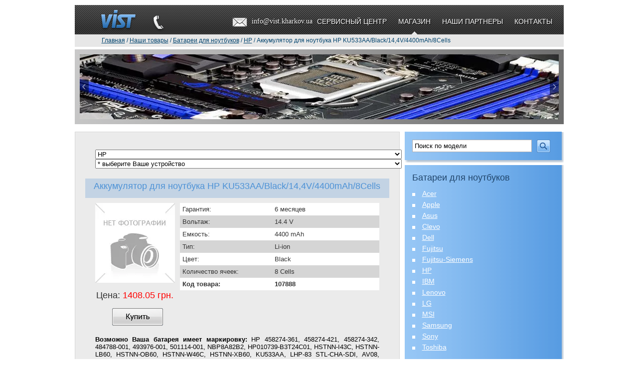

--- FILE ---
content_type: text/html; charset=windows-1251
request_url: https://vist.kharkov.ua/3117/
body_size: 30700
content:
<!DOCTYPE HTML PUBLIC "-//W3C//DTD HTML 4.01 Transitional//EN"
"http://www.w3.org/TR/html4/loose.dtd">
<html><head><meta http-equiv="Content-Type" content="text/html; charset=windows-1251"><title>Аккумулятор для ноутбука HP KU533AA/Black/14,4V/4400mAh/8Cells</title><meta name="Description" content="Аккумулятор для ноутбука HP KU533AA/Black/14,4V/4400mAh/8Cells"><meta name="Keywords" content="Аккумулятор для ноутбука HP KU533AA/Black/14,4V/4400mAh/8Cells"><base href="https://vist.kharkov.ua/"><link rel="stylesheet" type="text/css" href="/css/A.base.css+style.css,Mcc.tsv_17i8b8.css.pagespeed.cf.TXh0FZoiBM.css" media="screen"><link rel="stylesheet" type="text/css" href="/css/A.print.css.pagespeed.cf.QJdZjINXnb.css" media="print"><link rel="shortcut icon" href="favicon.ico" type="image/x-icon"><link rel="icon" href="favicon.ico" type="image/x-icon"><script type="text/javascript" src="_js/js.js.pagespeed.jm.e5p-XBWpG5.js"></script><!--[if IE 6]><script type="text/javascript" src="/_js/DD_belatedPNG_0.0.8a.js"></script><script type="text/javascript" src="/_js/IE7.js"></script><script>DD_belatedPNG.fix('#left_col ul, #item1 a,#item2 a,#item3 a,#item4 a,#item5 a,#item6 a, img,li, div');</script><![endif]-->
<script type="text/javascript" charset="UTF-8">try{if(undefined==xajax.config)xajax.config={};}catch(e){xajax={};xajax.config={};};xajax.config.requestURI="https://vist.kharkov.ua:80/3117/?id_resource=3117&byid=y";xajax.config.statusMessages=false;xajax.config.waitCursor=true;xajax.config.version="xajax 0.5 Beta 4";xajax.config.legacy=false;xajax.config.defaultMode="asynchronous";xajax.config.defaultMethod="POST";</script>
<script type="text/javascript" src="xajax_js/xajax_core.js.pagespeed.jm.KHVBez4HGP.js" charset="UTF-8"></script>
<script type="text/javascript" charset="UTF-8">window.setTimeout(function(){var scriptExists=false;try{if(xajax.isLoaded)scriptExists=true;}catch(e){}if(!scriptExists){alert("Error: the xajax Javascript component could not be included. Perhaps the URL is incorrect?\nURL: xajax_js/xajax_core.js");}},2000);</script>

<script type='text/javascript' charset='UTF-8'>xajax_GetModelsNotesByBrand=function(){return xajax.request({xjxfun:'GetModelsNotesByBrand'},{parameters:arguments});};</script>
<script type="text/javascript" src="https://apis.google.com/js/plusone.js"></script><script src="/_js/jquery/jquery-1.4.2.min.js+jquery.jcarousel.min.js.pagespeed.jc.gpZpV8gBu_.js"></script><script>eval(mod_pagespeed_E4EY2v$41h);</script><script>eval(mod_pagespeed_ulCt6$e4kx);</script><style>.jcarousel-container{position:relative}.jcarousel-clip{z-index:2;padding:0;margin:0;overflow:hidden;position:relative}.jcarousel-list{z-index:1;overflow:hidden;position:relative;top:0;left:0;margin:0;padding:0}.jcarousel-list li,.jcarousel-item{float:left;list-style:none;width:75px;height:75px}.jcarousel-next{z-index:3;display:none}.jcarousel-prev{z-index:3;display:none}.jcarousel-skin-tango .jcarousel-container-horizontal{width:961px;height:130px}.jcarousel-skin-tango .jcarousel-clip-horizontal{width:961px;height:130px}.jcarousel-skin-tango .jcarousel-item{width:961px;height:130px}.jcarousel-skin-tango .jcarousel-item-horizontal{}.jcarousel-skin-tango .jcarousel-next-horizontal{position:absolute;top:50px;right:0;width:18px;height:30px;cursor:pointer;background:transparent url(css/tango/xnext-horizontal.png.pagespeed.ic.s_1HagaS23.webp) no-repeat 0 0}.jcarousel-skin-tango .jcarousel-next-horizontal:hover{background-position:-36px 0}.jcarousel-skin-tango .jcarousel-next-horizontal:active{background-position:-72px 0}.jcarousel-skin-tango .jcarousel-next-disabled-horizontal,.jcarousel-skin-tango .jcarousel-next-disabled-horizontal:hover,.jcarousel-skin-tango .jcarousel-next-disabled-horizontal:active{cursor:default;background-position:-144px 0}.jcarousel-skin-tango .jcarousel-prev-horizontal{position:absolute;top:50px;left:0;width:18px;height:30px;cursor:pointer;background:transparent url(css/tango/xprev-horizontal.png.pagespeed.ic._FDaD3vz3m.webp) no-repeat 0 0}.jcarousel-skin-tango .jcarousel-prev-horizontal:hover{background-position:-36px 0}.jcarousel-skin-tango .jcarousel-prev-horizontal:active{background-position:-72px 0}.jcarousel-skin-tango .jcarousel-prev-disabled-horizontal,.jcarousel-skin-tango .jcarousel-prev-disabled-horizontal:hover,.jcarousel-skin-tango .jcarousel-prev-disabled-horizontal:active{cursor:default;background-position:-144px 0}</style><script type="text/javascript">jQuery(document).ready(function(){jQuery('#mycarousel').jcarousel({scroll:1,wrap:'circular',auto:5});});</script></head><body><div class="page"><div class="inner_page"><div class="page"><div class="top"><div class="top-logo"><a href="https://vist.kharkov.ua/"><img src="images/ii/xi16.png.pagespeed.ic.t1ZcjZWfW0.webp" alt="VIST" title="VIST" width="125" height="59" border="0"></a></div><div class="top-phone-city"></div><div class="top-email"><a href="mailto:info@vist.kharkov.ua">info@vist.kharkov.ua</a></div><div class="top-menu"><ul><li><a href="services/">Сервисный центр</a></li><li class="current"><a href="shop/">Магазин</a></li><li><a href="partners/">Наши партнеры</a></li><li><a href="contacts/">Контакты</a></li></ul><div class="clearer"></div></div><div class="clearer"></div></div><div class="top2" itemscope itemtype="http://schema.org/BreadcrumbList"><p style="line-height:20px"><a href="https://vist.kharkov.ua/">Главная</a>&nbsp;/&nbsp;<span itemprop="itemListElement" itemscope itemtype="http://schema.org/ListItem"><a href="section/6/" itemprop="item"><span itemprop="name">Наши товары</span></a></span>&nbsp;/&nbsp;<span itemprop="itemListElement" itemscope itemtype="http://schema.org/ListItem"><a href="shop/akkumulyatori-batteries-for-laptops/" itemprop="item"><span itemprop="name">Батареи для ноутбуков</span></a></span>&nbsp;/&nbsp;<span itemprop="itemListElement" itemscope itemtype="http://schema.org/ListItem"><a href="2270/" itemprop="item"><span itemprop="name">HP</span></a></span>&nbsp;/&nbsp;Аккумулятор для ноутбука HP KU533AA/Black/14,4V/4400mAh/8Cells</p>&nbsp;</div></div><div id="index-slider"><div class="page"><div style="padding:10px 0 0 10px"><ul id="mycarousel" class="jcarousel-skin-tango"><li><img src="img/2/x3985.jpg.pagespeed.ic.cNL3O0bGwg.webp" alt="" title="" width="961" height="130" border="0"></li><li><img src="img/2/x3986.jpg.pagespeed.ic.fnc_3ly2lP.webp" alt="" title="" width="961" height="130" border="0"></li><li><img src="img/2/x3.jpg.pagespeed.ic.VMNizkB8vl.webp" alt="" title="" width="961" height="130" border="0"></li></ul></div></div></div><div><img src="[data-uri]" width="1" height="5" border="0" alt=""></div><div class="clearer"></div><div id="content"><div id="colums"><div id="left_col1"><div id="top_left_col"></div><div class="center_left_col"><form action="shop/akkumulyatori-batteries-for-laptops/search/" method="get"><table cellpadding="0" cellspacing="0"><tr><td><input type="text" name="model" value="Поиск по модели" onClick="this.value=''" style="width: 230px; border: 1px solid #abadb3;  padding: 4px; margin: 0 10px 0 0"></td><td align="right"><input type="image" src="[data-uri]" title="Поиск по модели"></td></tr></table></form></div><div style="margin-bottom:5px" class="bottom_left_col"></div><div class="center_left_col"><h2>Батареи для ноутбуков</h2><ul><li><a href="205/">Acer</a></li><li><a href="207/">Apple</a></li><li><a href="208/">Asus</a></li><li><a href="210/">Clevo</a></li><li><a href="213/">Dell</a></li><li><a href="2269/">Fujitsu</a></li><li><a href="2272/">Fujitsu-Siemens</a></li><li><a href="2270/">HP</a></li><li><a href="221/">IBM</a></li><li><a href="224/">Lenovo</a></li><li><a href="225/">LG</a></li><li><a href="228/">MSI</a></li><li><a href="206/">Samsung</a></li><li><a href="234/">Sony</a></li><li><a href="236/">Toshiba</a></li></ul></div><div style="margin-bottom:5px" class="bottom_left_col"></div><div class="center_left_col"><ul><li><a href="shop/laptop-power/">Блоки питания для ноутбуков</a></li></ul></div><div style="margin-bottom:5px" class="bottom_left_col"></div><div class="bannerleft"><p>&nbsp;</p><p>&nbsp;</p><p>&nbsp;</p><p>&nbsp;</p><p>&nbsp;</p><p>&nbsp;</p></div></div><div id="right_col1" class="price_page"><div style="padding: 20px"><form action="https://vist.kharkov.ua/shop/akkumulyatori-batteries-for-laptops/" method="get" name="fNoteBatteries" id="fNoteBatteries" class="notes"><select name="brand" onChange="NotesModelsLoading(); xajax_GetModelsNotesByBrand(xajax.getFormValues('fNoteBatteries'));"><option value="">* выберите производителя ноутбука<option value="205">Acer<option value="207">Apple<option value="208">Asus<option value="210">Clevo<option value="213">Dell<option value="2269">Fujitsu<option value="2272">Fujitsu-Siemens<option value="2270" selected>HP<option value="221">IBM<option value="224">Lenovo<option value="225">LG<option value="228">MSI<option value="206">Samsung<option value="234">Sony<option value="236">Toshiba</select><div id="notemodels"><select name="model" onChange="this.form.submit();"><option value="">* выберите Ваше устройство<option value="Acer Aspire 1300">Acer Aspire 1300<option value="Acer Aspire 1301">Acer Aspire 1301<option value="Acer Aspire 1302">Acer Aspire 1302<option value="Acer Aspire 1304">Acer Aspire 1304<option value="Acer Aspire 1306">Acer Aspire 1306<option value="Acer Aspire 1307">Acer Aspire 1307<option value="Acer Aspire 1310">Acer Aspire 1310<option value="Acer Aspire 1312">Acer Aspire 1312<option value="Acer Aspire 1313">Acer Aspire 1313<option value="Acer Aspire 1314">Acer Aspire 1314<option value="Acer Aspire 1315">Acer Aspire 1315<option value="Fujitsu-Siemens Amilo M6300">Fujitsu-Siemens Amilo M6300<option value="Fujitsu-Siemens Amilo M6800">Fujitsu-Siemens Amilo M6800<option value="Fujitsu-Siemens Amilo M7300">Fujitsu-Siemens Amilo M7300<option value="Fujitsu-Siemens Amilo M7800">Fujitsu-Siemens Amilo M7800<option value="Fujitsu-Siemens Amilo M8300">Fujitsu-Siemens Amilo M8300<option value="Fujitsu-Siemens Amilo M8800">Fujitsu-Siemens Amilo M8800<option value="Fujitsu-Siemens LifeBook C1010">Fujitsu-Siemens LifeBook C1010<option value="Fujitsu-Siemens LifeBook C1020">Fujitsu-Siemens LifeBook C1020<option value="Fujitsu-Siemens LifeBook C1110">Fujitsu-Siemens LifeBook C1110<option value="Fujitsu-Siemens LifeBook M6300">Fujitsu-Siemens LifeBook M6300<option value="Fujitsu-Siemens LifeBook M6800">Fujitsu-Siemens LifeBook M6800<option value="Fujitsu-Siemens LifeBook M7300">Fujitsu-Siemens LifeBook M7300<option value="HP 1035">HP 1035<option value="HP 250 G1">HP 250 G1<option value="HP 2510">HP 2510<option value="HP 4331s">HP 4331s<option value="HP 4430s">HP 4430s<option value="HP 4431s">HP 4431s<option value="HP 4435s">HP 4435s<option value="HP 4436s">HP 4436s<option value="HP 4486">HP 4486<option value="HP 4530s">HP 4530s<option value="HP 4535s">HP 4535s<option value="HP 4730s Series">HP 4730s Series<option value="HP 500">HP 500<option value="HP 510">HP 510<option value="HP 520">HP 520<option value="HP 530">HP 530<option value="HP 550">HP 550<option value="HP 610">HP 610<option value="HP 615">HP 615<option value="HP 620">HP 620<option value="HP 625">HP 625<option value="HP 6510">HP 6510<option value="HP 6515">HP 6515<option value="HP 6530">HP 6530<option value="HP 6535">HP 6535<option value="HP 655">HP 655<option value="HP 6710">HP 6710<option value="HP 6715">HP 6715<option value="HP 6720">HP 6720<option value="HP 6730">HP 6730<option value="HP 6735">HP 6735<option value="HP 6820">HP 6820<option value="HP 6830">HP 6830<option value="HP 6910">HP 6910<option value="HP 6930">HP 6930<option value="HP 7400">HP 7400<option value="HP 8200">HP 8200<option value="HP 8400">HP 8400<option value="HP 8500">HP 8500<option value="HP 8510">HP 8510<option value="HP 8530">HP 8530<option value="HP 8700">HP 8700<option value="HP 8710">HP 8710<option value="HP 8730">HP 8730<option value="HP 9400">HP 9400<option value="HP B2800">HP B2800<option value="HP Compaq 2133">HP Compaq 2133<option value="HP Compaq 2140">HP Compaq 2140<option value="HP Compaq 2230">HP Compaq 2230<option value="HP Compaq 2230s">HP Compaq 2230s<option value="HP Compaq 2510p">HP Compaq 2510p<option value="HP Compaq 2530p">HP Compaq 2530p<option value="HP Compaq 2533t">HP Compaq 2533t<option value="HP Compaq 2540p">HP Compaq 2540p<option value="HP Compaq 4200">HP Compaq 4200<option value="HP Compaq 500">HP Compaq 500<option value="HP Compaq 510">HP Compaq 510<option value="HP Compaq 515">HP Compaq 515<option value="HP Compaq 530">HP Compaq 530<option value="HP Compaq 540">HP Compaq 540<option value="HP Compaq 541">HP Compaq 541<option value="HP Compaq 550">HP Compaq 550<option value="HP Compaq 610">HP Compaq 610<option value="HP Compaq 615">HP Compaq 615<option value="HP Compaq 620">HP Compaq 620<option value="HP Compaq 630">HP Compaq 630<option value="HP Compaq 635">HP Compaq 635<option value="HP Compaq 6510b">HP Compaq 6510b<option value="HP Compaq 6515b">HP Compaq 6515b<option value="HP Compaq 6520">HP Compaq 6520<option value="HP Compaq 6530b">HP Compaq 6530b<option value="HP Compaq 6535">HP Compaq 6535<option value="HP Compaq 6700">HP Compaq 6700<option value="HP Compaq 6710b">HP Compaq 6710b<option value="HP Compaq 6710s">HP Compaq 6710s<option value="HP Compaq 6715b">HP Compaq 6715b<option value="HP Compaq 6715s">HP Compaq 6715s<option value="HP Compaq 6720">HP Compaq 6720<option value="HP Compaq 6720s">HP Compaq 6720s<option value="HP Compaq 6720t">HP Compaq 6720t<option value="HP Compaq 6730">HP Compaq 6730<option value="HP Compaq 6730b">HP Compaq 6730b<option value="HP Compaq 6730s">HP Compaq 6730s<option value="HP Compaq 6735">HP Compaq 6735<option value="HP Compaq 6735b">HP Compaq 6735b<option value="HP Compaq 6735s">HP Compaq 6735s<option value="HP Compaq 6820">HP Compaq 6820<option value="HP Compaq 6820s">HP Compaq 6820s<option value="HP Compaq 6830">HP Compaq 6830<option value="HP Compaq 6830s">HP Compaq 6830s<option value="HP Compaq 6910p">HP Compaq 6910p<option value="HP Compaq 7400">HP Compaq 7400<option value="HP Compaq 8200">HP Compaq 8200<option value="HP Compaq 8400">HP Compaq 8400<option value="HP Compaq 8500">HP Compaq 8500<option value="HP Compaq 8510p">HP Compaq 8510p<option value="HP Compaq 8510w">HP Compaq 8510w<option value="HP Compaq 8700">HP Compaq 8700<option value="HP Compaq 8710p">HP Compaq 8710p<option value="HP Compaq 8710w">HP Compaq 8710w<option value="HP Compaq 8730w">HP Compaq 8730w<option value="HP Compaq 9400">HP Compaq 9400<option value="HP Compaq Armada M300">HP Compaq Armada M300<option value="HP Compaq Armada M700">HP Compaq Armada M700<option value="HP Compaq B1800">HP Compaq B1800<option value="HP Compaq B1801">HP Compaq B1801<option value="HP Compaq B1802">HP Compaq B1802<option value="HP Compaq B1803">HP Compaq B1803<option value="HP Compaq B1804">HP Compaq B1804<option value="HP Compaq B1805">HP Compaq B1805<option value="HP Compaq B1806">HP Compaq B1806<option value="HP Compaq B1807">HP Compaq B1807<option value="HP Compaq B1808">HP Compaq B1808<option value="HP Compaq B1809">HP Compaq B1809<option value="HP Compaq B1810">HP Compaq B1810<option value="HP Compaq B1811">HP Compaq B1811<option value="HP Compaq B1812">HP Compaq B1812<option value="HP Compaq B1813">HP Compaq B1813<option value="HP Compaq B1814">HP Compaq B1814<option value="HP Compaq B1815">HP Compaq B1815<option value="HP Compaq B1816">HP Compaq B1816<option value="HP Compaq B1817">HP Compaq B1817<option value="HP Compaq B1818">HP Compaq B1818<option value="HP Compaq B1819">HP Compaq B1819<option value="HP Compaq B1820">HP Compaq B1820<option value="HP Compaq Business Notebook NC4000">HP Compaq Business Notebook NC4000<option value="HP Compaq EVO 1050v">HP Compaq EVO 1050v<option value="HP Compaq EVO 1400">HP Compaq EVO 1400<option value="HP Compaq EVO 700">HP Compaq EVO 700<option value="HP Compaq EVO N100">HP Compaq EVO N100<option value="HP Compaq EVO N1000">HP Compaq EVO N1000<option value="HP Compaq EVO N1005">HP Compaq EVO N1005<option value="HP Compaq EVO N1010">HP Compaq EVO N1010<option value="HP Compaq EVO N1015">HP Compaq EVO N1015<option value="HP Compaq EVO N1020">HP Compaq EVO N1020<option value="HP Compaq EVO N1033">HP Compaq EVO N1033<option value="HP Compaq EVO N105">HP Compaq EVO N105<option value="HP Compaq EVO N1050">HP Compaq EVO N1050<option value="HP Compaq EVO N115">HP Compaq EVO N115<option value="HP Compaq EVO N160">HP Compaq EVO N160<option value="HP Compaq EVO N180">HP Compaq EVO N180<option value="HP Compaq EVO N400">HP Compaq EVO N400<option value="HP Compaq EVO N410C">HP Compaq EVO N410C<option value="HP Compaq EVO N800">HP Compaq EVO N800<option value="HP Compaq G3000">HP Compaq G3000<option value="HP Compaq G5000">HP Compaq G5000<option value="HP Compaq HDX 16">HP Compaq HDX 16<option value="HP Compaq Presario 1400">HP Compaq Presario 1400<option value="HP Compaq Presario 1500">HP Compaq Presario 1500<option value="HP Compaq Presario 1501">HP Compaq Presario 1501<option value="HP Compaq Presario 1502">HP Compaq Presario 1502<option value="HP Compaq Presario 1503">HP Compaq Presario 1503<option value="HP Compaq Presario 1504">HP Compaq Presario 1504<option value="HP Compaq Presario 1505">HP Compaq Presario 1505<option value="HP Compaq Presario 1506">HP Compaq Presario 1506<option value="HP Compaq Presario 1507">HP Compaq Presario 1507<option value="HP Compaq Presario 1508">HP Compaq Presario 1508<option value="HP Compaq Presario 1509">HP Compaq Presario 1509<option value="HP Compaq Presario 1510">HP Compaq Presario 1510<option value="HP Compaq Presario 1511">HP Compaq Presario 1511<option value="HP Compaq Presario 1512">HP Compaq Presario 1512<option value="HP Compaq Presario 1513">HP Compaq Presario 1513<option value="HP Compaq Presario 1514">HP Compaq Presario 1514<option value="HP Compaq Presario 1515">HP Compaq Presario 1515<option value="HP Compaq Presario 1516">HP Compaq Presario 1516<option value="HP Compaq Presario 1520">HP Compaq Presario 1520<option value="HP Compaq Presario 1522">HP Compaq Presario 1522<option value="HP Compaq Presario 1523">HP Compaq Presario 1523<option value="HP Compaq Presario 1525">HP Compaq Presario 1525<option value="HP Compaq Presario 1527">HP Compaq Presario 1527<option value="HP Compaq Presario 1528">HP Compaq Presario 1528<option value="HP Compaq Presario 1530">HP Compaq Presario 1530<option value="HP Compaq Presario 1531">HP Compaq Presario 1531<option value="HP Compaq Presario 1532">HP Compaq Presario 1532<option value="HP Compaq Presario 1535">HP Compaq Presario 1535<option value="HP Compaq Presario 1536">HP Compaq Presario 1536<option value="HP Compaq Presario 1538">HP Compaq Presario 1538<option value="HP Compaq Presario 1540">HP Compaq Presario 1540<option value="HP Compaq Presario 1545">HP Compaq Presario 1545<option value="HP Compaq Presario 1550">HP Compaq Presario 1550<option value="HP Compaq Presario 1555">HP Compaq Presario 1555<option value="HP Compaq Presario 1565">HP Compaq Presario 1565<option value="HP Compaq Presario 1568">HP Compaq Presario 1568<option value="HP Compaq Presario 1570">HP Compaq Presario 1570<option value="HP Compaq Presario 1572">HP Compaq Presario 1572<option value="HP Compaq Presario 1575">HP Compaq Presario 1575<option value="HP Compaq Presario 1580">HP Compaq Presario 1580<option value="HP Compaq Presario 17">HP Compaq Presario 17<option value="HP Compaq Presario 1700">HP Compaq Presario 1700<option value="HP Compaq Presario 1701">HP Compaq Presario 1701<option value="HP Compaq Presario 1702">HP Compaq Presario 1702<option value="HP Compaq Presario 1703">HP Compaq Presario 1703<option value="HP Compaq Presario 1704">HP Compaq Presario 1704<option value="HP Compaq Presario 1705">HP Compaq Presario 1705<option value="HP Compaq Presario 1710">HP Compaq Presario 1710<option value="HP Compaq Presario 1711">HP Compaq Presario 1711<option value="HP Compaq Presario 1712">HP Compaq Presario 1712<option value="HP Compaq Presario 1713">HP Compaq Presario 1713<option value="HP Compaq Presario 1714">HP Compaq Presario 1714<option value="HP Compaq Presario 1715">HP Compaq Presario 1715<option value="HP Compaq Presario 1716">HP Compaq Presario 1716<option value="HP Compaq Presario 1720">HP Compaq Presario 1720<option value="HP Compaq Presario 1721">HP Compaq Presario 1721<option value="HP Compaq Presario 1722">HP Compaq Presario 1722<option value="HP Compaq Presario 1723">HP Compaq Presario 1723<option value="HP Compaq Presario 1724">HP Compaq Presario 1724<option value="HP Compaq Presario 1725">HP Compaq Presario 1725<option value="HP Compaq Presario 1726">HP Compaq Presario 1726<option value="HP Compaq Presario 1727">HP Compaq Presario 1727<option value="HP Compaq Presario 17XL">HP Compaq Presario 17XL<option value="HP Compaq Presario 2800">HP Compaq Presario 2800<option value="HP Compaq Presario 2801">HP Compaq Presario 2801<option value="HP Compaq Presario 2802">HP Compaq Presario 2802<option value="HP Compaq Presario 2803">HP Compaq Presario 2803<option value="HP Compaq Presario 2804">HP Compaq Presario 2804<option value="HP Compaq Presario 2805">HP Compaq Presario 2805<option value="HP Compaq Presario 2806">HP Compaq Presario 2806<option value="HP Compaq Presario 2807">HP Compaq Presario 2807<option value="HP Compaq Presario 2808">HP Compaq Presario 2808<option value="HP Compaq Presario 2809">HP Compaq Presario 2809<option value="HP Compaq Presario 2810">HP Compaq Presario 2810<option value="HP Compaq Presario 2811">HP Compaq Presario 2811<option value="HP Compaq Presario 2812">HP Compaq Presario 2812<option value="HP Compaq Presario 2813">HP Compaq Presario 2813<option value="HP Compaq Presario 2814">HP Compaq Presario 2814<option value="HP Compaq Presario 2815">HP Compaq Presario 2815<option value="HP Compaq Presario 2816">HP Compaq Presario 2816<option value="HP Compaq Presario 2817">HP Compaq Presario 2817<option value="HP Compaq Presario 2818">HP Compaq Presario 2818<option value="HP Compaq Presario 2819">HP Compaq Presario 2819<option value="HP Compaq Presario 2820">HP Compaq Presario 2820<option value="HP Compaq Presario 2821">HP Compaq Presario 2821<option value="HP Compaq Presario 2822">HP Compaq Presario 2822<option value="HP Compaq Presario 2823">HP Compaq Presario 2823<option value="HP Compaq Presario 2824">HP Compaq Presario 2824<option value="HP Compaq Presario 2825">HP Compaq Presario 2825<option value="HP Compaq Presario 2826">HP Compaq Presario 2826<option value="HP Compaq Presario 2827">HP Compaq Presario 2827<option value="HP Compaq Presario 2828">HP Compaq Presario 2828<option value="HP Compaq Presario 2829">HP Compaq Presario 2829<option value="HP Compaq Presario 2830">HP Compaq Presario 2830<option value="HP Compaq Presario 2831">HP Compaq Presario 2831<option value="HP Compaq Presario 2832">HP Compaq Presario 2832<option value="HP Compaq Presario 2833">HP Compaq Presario 2833<option value="HP Compaq Presario 2834">HP Compaq Presario 2834<option value="HP Compaq Presario 2836">HP Compaq Presario 2836<option value="HP Compaq Presario 2837">HP Compaq Presario 2837<option value="HP Compaq Presario 2838">HP Compaq Presario 2838<option value="HP Compaq Presario 2839">HP Compaq Presario 2839<option value="HP Compaq Presario 2841">HP Compaq Presario 2841<option value="HP Compaq Presario 2842">HP Compaq Presario 2842<option value="HP Compaq Presario 2843">HP Compaq Presario 2843<option value="HP Compaq Presario 2844">HP Compaq Presario 2844<option value="HP Compaq Presario 2850">HP Compaq Presario 2850<option value="HP Compaq Presario 2851">HP Compaq Presario 2851<option value="HP Compaq Presario 2852">HP Compaq Presario 2852<option value="HP Compaq Presario 2853">HP Compaq Presario 2853<option value="HP Compaq Presario 2856">HP Compaq Presario 2856<option value="HP Compaq Presario 2857">HP Compaq Presario 2857<option value="HP Compaq Presario 2858">HP Compaq Presario 2858<option value="HP Compaq Presario 2859">HP Compaq Presario 2859<option value="HP Compaq Presario 2862">HP Compaq Presario 2862<option value="HP Compaq Presario 2863">HP Compaq Presario 2863<option value="HP Compaq Presario 2864">HP Compaq Presario 2864<option value="HP Compaq Presario 2865">HP Compaq Presario 2865<option value="HP Compaq Presario 2868">HP Compaq Presario 2868<option value="HP Compaq Presario 2869">HP Compaq Presario 2869<option value="HP Compaq Presario 2870">HP Compaq Presario 2870<option value="HP Compaq Presario 2873">HP Compaq Presario 2873<option value="HP Compaq Presario 2874">HP Compaq Presario 2874<option value="HP Compaq Presario 2875">HP Compaq Presario 2875<option value="HP Compaq Presario 2876">HP Compaq Presario 2876<option value="HP Compaq Presario 2878">HP Compaq Presario 2878<option value="HP Compaq Presario 2879">HP Compaq Presario 2879<option value="HP Compaq Presario 2880">HP Compaq Presario 2880<option value="HP Compaq Presario 2881">HP Compaq Presario 2881<option value="HP Compaq Presario 2882">HP Compaq Presario 2882<option value="HP Compaq Presario 2883">HP Compaq Presario 2883<option value="HP Compaq Presario 2884">HP Compaq Presario 2884<option value="HP Compaq Presario 2885">HP Compaq Presario 2885<option value="HP Compaq Presario 2888">HP Compaq Presario 2888<option value="HP Compaq Presario 2889">HP Compaq Presario 2889<option value="HP Compaq Presario 2890">HP Compaq Presario 2890<option value="HP Compaq Presario 2891">HP Compaq Presario 2891<option value="HP Compaq Presario 2894">HP Compaq Presario 2894<option value="HP Compaq Presario 2895">HP Compaq Presario 2895<option value="HP Compaq Presario 2896">HP Compaq Presario 2896<option value="HP Compaq Presario 300">HP Compaq Presario 300<option value="HP Compaq Presario 305">HP Compaq Presario 305<option value="HP Compaq Presario 306">HP Compaq Presario 306<option value="HP Compaq Presario 700">HP Compaq Presario 700<option value="HP Compaq Presario 701">HP Compaq Presario 701<option value="HP Compaq Presario 702">HP Compaq Presario 702<option value="HP Compaq Presario 703">HP Compaq Presario 703<option value="HP Compaq Presario 704">HP Compaq Presario 704<option value="HP Compaq Presario 705">HP Compaq Presario 705<option value="HP Compaq Presario 706">HP Compaq Presario 706<option value="HP Compaq Presario 709">HP Compaq Presario 709<option value="HP Compaq Presario 710">HP Compaq Presario 710<option value="HP Compaq Presario 711">HP Compaq Presario 711<option value="HP Compaq Presario 712">HP Compaq Presario 712<option value="HP Compaq Presario 713">HP Compaq Presario 713<option value="HP Compaq Presario 714">HP Compaq Presario 714<option value="HP Compaq Presario 715">HP Compaq Presario 715<option value="HP Compaq Presario 716">HP Compaq Presario 716<option value="HP Compaq Presario 717">HP Compaq Presario 717<option value="HP Compaq Presario 718">HP Compaq Presario 718<option value="HP Compaq Presario 719">HP Compaq Presario 719<option value="HP Compaq Presario 720">HP Compaq Presario 720<option value="HP Compaq Presario 721">HP Compaq Presario 721<option value="HP Compaq Presario 722">HP Compaq Presario 722<option value="HP Compaq Presario 723">HP Compaq Presario 723<option value="HP Compaq Presario 724">HP Compaq Presario 724<option value="HP Compaq Presario 725">HP Compaq Presario 725<option value="HP Compaq Presario 726">HP Compaq Presario 726<option value="HP Compaq Presario 727">HP Compaq Presario 727<option value="HP Compaq Presario 728">HP Compaq Presario 728<option value="HP Compaq Presario 729">HP Compaq Presario 729<option value="HP Compaq Presario 730">HP Compaq Presario 730<option value="HP Compaq Presario 731">HP Compaq Presario 731<option value="HP Compaq Presario 732">HP Compaq Presario 732<option value="HP Compaq Presario 733">HP Compaq Presario 733<option value="HP Compaq Presario 734">HP Compaq Presario 734<option value="HP Compaq Presario 735">HP Compaq Presario 735<option value="HP Compaq Presario 736">HP Compaq Presario 736<option value="HP Compaq Presario 737">HP Compaq Presario 737<option value="HP Compaq Presario 900">HP Compaq Presario 900<option value="HP Compaq Presario 901">HP Compaq Presario 901<option value="HP Compaq Presario 902">HP Compaq Presario 902<option value="HP Compaq Presario 903">HP Compaq Presario 903<option value="HP Compaq Presario 904">HP Compaq Presario 904<option value="HP Compaq Presario 905">HP Compaq Presario 905<option value="HP Compaq Presario 906">HP Compaq Presario 906<option value="HP Compaq Presario 907">HP Compaq Presario 907<option value="HP Compaq Presario 908">HP Compaq Presario 908<option value="HP Compaq Presario 909">HP Compaq Presario 909<option value="HP Compaq Presario 910">HP Compaq Presario 910<option value="HP Compaq Presario 911">HP Compaq Presario 911<option value="HP Compaq Presario 912">HP Compaq Presario 912<option value="HP Compaq Presario 914">HP Compaq Presario 914<option value="HP Compaq Presario 915">HP Compaq Presario 915<option value="HP Compaq Presario 916">HP Compaq Presario 916<option value="HP Compaq Presario 917">HP Compaq Presario 917<option value="HP Compaq Presario 918">HP Compaq Presario 918<option value="HP Compaq Presario 919">HP Compaq Presario 919<option value="HP Compaq Presario 920">HP Compaq Presario 920<option value="HP Compaq Presario 921">HP Compaq Presario 921<option value="HP Compaq Presario 922">HP Compaq Presario 922<option value="HP Compaq Presario 923">HP Compaq Presario 923<option value="HP Compaq Presario 925">HP Compaq Presario 925<option value="HP Compaq Presario 927">HP Compaq Presario 927<option value="HP Compaq Presario 930">HP Compaq Presario 930<option value="HP Compaq Presario 935">HP Compaq Presario 935<option value="HP Compaq Presario 940">HP Compaq Presario 940<option value="HP Compaq Presario 943">HP Compaq Presario 943<option value="HP Compaq Presario 945">HP Compaq Presario 945<option value="HP Compaq Presario 950">HP Compaq Presario 950<option value="HP Compaq Presario 955">HP Compaq Presario 955<option value="HP Compaq Presario A900">HP Compaq Presario A900<option value="HP Compaq Presario B1800">HP Compaq Presario B1800<option value="HP Compaq Presario B1801TU">HP Compaq Presario B1801TU<option value="HP Compaq Presario B1802TU">HP Compaq Presario B1802TU<option value="HP Compaq Presario B1803TU">HP Compaq Presario B1803TU<option value="HP Compaq Presario B1804TU">HP Compaq Presario B1804TU<option value="HP Compaq Presario B1805TU">HP Compaq Presario B1805TU<option value="HP Compaq Presario B1806TU">HP Compaq Presario B1806TU<option value="HP Compaq Presario B1807TU">HP Compaq Presario B1807TU<option value="HP Compaq Presario B1808TU">HP Compaq Presario B1808TU<option value="HP Compaq Presario B1809TU">HP Compaq Presario B1809TU<option value="HP Compaq Presario B1810TU">HP Compaq Presario B1810TU<option value="HP Compaq Presario B1811TU">HP Compaq Presario B1811TU<option value="HP Compaq Presario B1812TU">HP Compaq Presario B1812TU<option value="HP Compaq Presario B1813TU">HP Compaq Presario B1813TU<option value="HP Compaq Presario B1814TU">HP Compaq Presario B1814TU<option value="HP Compaq Presario B1815TU">HP Compaq Presario B1815TU<option value="HP Compaq Presario B1816TU">HP Compaq Presario B1816TU<option value="HP Compaq Presario B1817TU">HP Compaq Presario B1817TU<option value="HP Compaq Presario B1818TU">HP Compaq Presario B1818TU<option value="HP Compaq Presario B1819TU">HP Compaq Presario B1819TU<option value="HP Compaq Presario B1820TU">HP Compaq Presario B1820TU<option value="HP Compaq Presario B3000">HP Compaq Presario B3000<option value="HP Compaq Presario B3800">HP Compaq Presario B3800<option value="HP Compaq Presario B3801">HP Compaq Presario B3801<option value="HP Compaq Presario B3802">HP Compaq Presario B3802<option value="HP Compaq Presario B3803">HP Compaq Presario B3803<option value="HP Compaq Presario B3804">HP Compaq Presario B3804<option value="HP Compaq Presario B3805">HP Compaq Presario B3805<option value="HP Compaq Presario B3806">HP Compaq Presario B3806<option value="HP Compaq Presario B3807">HP Compaq Presario B3807<option value="HP Compaq Presario B3808">HP Compaq Presario B3808<option value="HP Compaq Presario B3809">HP Compaq Presario B3809<option value="HP Compaq Presario B3810">HP Compaq Presario B3810<option value="HP Compaq Presario B3811">HP Compaq Presario B3811<option value="HP Compaq Presario B3812">HP Compaq Presario B3812<option value="HP Compaq Presario B3813">HP Compaq Presario B3813<option value="HP Compaq Presario B3814">HP Compaq Presario B3814<option value="HP Compaq Presario B3815">HP Compaq Presario B3815<option value="HP Compaq Presario B3816">HP Compaq Presario B3816<option value="HP Compaq Presario B3817">HP Compaq Presario B3817<option value="HP Compaq Presario B3818">HP Compaq Presario B3818<option value="HP Compaq Presario B3819">HP Compaq Presario B3819<option value="HP Compaq Presario B3820">HP Compaq Presario B3820<option value="HP Compaq Presario B3821">HP Compaq Presario B3821<option value="HP Compaq Presario B3822">HP Compaq Presario B3822<option value="HP Compaq Presario B3823">HP Compaq Presario B3823<option value="HP Compaq Presario B3824">HP Compaq Presario B3824<option value="HP Compaq Presario B3825">HP Compaq Presario B3825<option value="HP Compaq Presario B3826">HP Compaq Presario B3826<option value="HP Compaq Presario B3827">HP Compaq Presario B3827<option value="HP Compaq Presario B3828">HP Compaq Presario B3828<option value="HP Compaq Presario B3829">HP Compaq Presario B3829<option value="HP Compaq Presario C300">HP Compaq Presario C300<option value="HP Compaq Presario C351">HP Compaq Presario C351<option value="HP Compaq Presario C352">HP Compaq Presario C352<option value="HP Compaq Presario C353">HP Compaq Presario C353<option value="HP Compaq Presario C500">HP Compaq Presario C500<option value="HP Compaq Presario C700">HP Compaq Presario C700<option value="HP Compaq Presario C701">HP Compaq Presario C701<option value="HP Compaq Presario C702">HP Compaq Presario C702<option value="HP Compaq Presario C703">HP Compaq Presario C703<option value="HP Compaq Presario C704">HP Compaq Presario C704<option value="HP Compaq Presario C705">HP Compaq Presario C705<option value="HP Compaq Presario C706">HP Compaq Presario C706<option value="HP Compaq Presario C707">HP Compaq Presario C707<option value="HP Compaq Presario C708">HP Compaq Presario C708<option value="HP Compaq Presario C709">HP Compaq Presario C709<option value="HP Compaq Presario C710">HP Compaq Presario C710<option value="HP Compaq Presario C711">HP Compaq Presario C711<option value="HP Compaq Presario C712">HP Compaq Presario C712<option value="HP Compaq Presario C713">HP Compaq Presario C713<option value="HP Compaq Presario C714">HP Compaq Presario C714<option value="HP Compaq Presario C715">HP Compaq Presario C715<option value="HP Compaq Presario C716">HP Compaq Presario C716<option value="HP Compaq Presario C717">HP Compaq Presario C717<option value="HP Compaq Presario C718">HP Compaq Presario C718<option value="HP Compaq Presario C719">HP Compaq Presario C719<option value="HP Compaq Presario C720">HP Compaq Presario C720<option value="HP Compaq Presario C721">HP Compaq Presario C721<option value="HP Compaq Presario C722">HP Compaq Presario C722<option value="HP Compaq Presario C725">HP Compaq Presario C725<option value="HP Compaq Presario C727">HP Compaq Presario C727<option value="HP Compaq Presario C730">HP Compaq Presario C730<option value="HP Compaq Presario C732">HP Compaq Presario C732<option value="HP Compaq Presario C735">HP Compaq Presario C735<option value="HP Compaq Presario C737">HP Compaq Presario C737<option value="HP Compaq Presario C740">HP Compaq Presario C740<option value="HP Compaq Presario C742">HP Compaq Presario C742<option value="HP Compaq Presario C745">HP Compaq Presario C745<option value="HP Compaq Presario C750">HP Compaq Presario C750<option value="HP Compaq Presario C755">HP Compaq Presario C755<option value="HP Compaq Presario C756">HP Compaq Presario C756<option value="HP Compaq Presario C757">HP Compaq Presario C757<option value="HP Compaq Presario C791">HP Compaq Presario C791<option value="HP Compaq Presario C795">HP Compaq Presario C795<option value="HP Compaq Presario C797">HP Compaq Presario C797<option value="HP Compaq Presario C799">HP Compaq Presario C799<option value="HP Compaq Presario CQ40">HP Compaq Presario CQ40<option value="HP Compaq Presario CQ45">HP Compaq Presario CQ45<option value="HP Compaq Presario CQ50">HP Compaq Presario CQ50<option value="HP Compaq Presario CQ56">HP Compaq Presario CQ56<option value="HP Compaq Presario CQ60">HP Compaq Presario CQ60<option value="HP Compaq Presario CQ61">HP Compaq Presario CQ61<option value="HP Compaq Presario CQ62">HP Compaq Presario CQ62<option value="HP Compaq Presario CQ70">HP Compaq Presario CQ70<option value="HP Compaq Presario CQ71">HP Compaq Presario CQ71<option value="HP Compaq Presario F500">HP Compaq Presario F500<option value="HP Compaq Presario F502">HP Compaq Presario F502<option value="HP Compaq Presario F504">HP Compaq Presario F504<option value="HP Compaq Presario F545">HP Compaq Presario F545<option value="HP Compaq Presario F560">HP Compaq Presario F560<option value="HP Compaq Presario F572">HP Compaq Presario F572<option value="HP Compaq Presario F574">HP Compaq Presario F574<option value="HP Compaq Presario F575">HP Compaq Presario F575<option value="HP Compaq Presario F700">HP Compaq Presario F700<option value="HP Compaq Presario F706">HP Compaq Presario F706<option value="HP Compaq Presario F710">HP Compaq Presario F710<option value="HP Compaq Presario F712">HP Compaq Presario F712<option value="HP Compaq Presario F715">HP Compaq Presario F715<option value="HP Compaq Presario F722">HP Compaq Presario F722<option value="HP Compaq Presario F725">HP Compaq Presario F725<option value="HP Compaq Presario F729">HP Compaq Presario F729<option value="HP Compaq Presario F730">HP Compaq Presario F730<option value="HP Compaq Presario F731">HP Compaq Presario F731<option value="HP Compaq Presario F732">HP Compaq Presario F732<option value="HP Compaq Presario F733">HP Compaq Presario F733<option value="HP Compaq Presario F734">HP Compaq Presario F734<option value="HP Compaq Presario F735">HP Compaq Presario F735<option value="HP Compaq Presario F736">HP Compaq Presario F736<option value="HP Compaq Presario F737">HP Compaq Presario F737<option value="HP Compaq Presario F739">HP Compaq Presario F739<option value="HP Compaq Presario M2000">HP Compaq Presario M2000<option value="HP Compaq Presario M2000Z">HP Compaq Presario M2000Z<option value="HP Compaq Presario M2001">HP Compaq Presario M2001<option value="HP Compaq Presario M2003">HP Compaq Presario M2003<option value="HP Compaq Presario M2010">HP Compaq Presario M2010<option value="HP Compaq Presario M2013">HP Compaq Presario M2013<option value="HP Compaq Presario M2019">HP Compaq Presario M2019<option value="HP Compaq Presario M2031">HP Compaq Presario M2031<option value="HP Compaq Presario M2033">HP Compaq Presario M2033<option value="HP Compaq Presario M2043">HP Compaq Presario M2043<option value="HP Compaq Presario M2045">HP Compaq Presario M2045<option value="HP Compaq Presario M2052">HP Compaq Presario M2052<option value="HP Compaq Presario M2100">HP Compaq Presario M2100<option value="HP Compaq Presario M2200">HP Compaq Presario M2200<option value="HP Compaq Presario M2300">HP Compaq Presario M2300<option value="HP Compaq Presario M2400">HP Compaq Presario M2400<option value="HP Compaq Presario V2000">HP Compaq Presario V2000<option value="HP Compaq Presario V2002">HP Compaq Presario V2002<option value="HP Compaq Presario V2004">HP Compaq Presario V2004<option value="HP Compaq Presario V2009">HP Compaq Presario V2009<option value="HP Compaq Presario V2010">HP Compaq Presario V2010<option value="HP Compaq Presario V2028">HP Compaq Presario V2028<option value="HP Compaq Presario V2030">HP Compaq Presario V2030<option value="HP Compaq Presario V2100">HP Compaq Presario V2100<option value="HP Compaq Presario V2102">HP Compaq Presario V2102<option value="HP Compaq Presario V2110">HP Compaq Presario V2110<option value="HP Compaq Presario V2133">HP Compaq Presario V2133<option value="HP Compaq Presario V2134">HP Compaq Presario V2134<option value="HP Compaq Presario V2135">HP Compaq Presario V2135<option value="HP Compaq Presario V2140">HP Compaq Presario V2140<option value="HP Compaq Presario V2157">HP Compaq Presario V2157<option value="HP Compaq Presario V2200">HP Compaq Presario V2200<option value="HP Compaq Presario V2210">HP Compaq Presario V2210<option value="HP Compaq Presario V2300">HP Compaq Presario V2300<option value="HP Compaq Presario V3000">HP Compaq Presario V3000<option value="HP Compaq Presario V3001">HP Compaq Presario V3001<option value="HP Compaq Presario V3002">HP Compaq Presario V3002<option value="HP Compaq Presario V3003">HP Compaq Presario V3003<option value="HP Compaq Presario V3004">HP Compaq Presario V3004<option value="HP Compaq Presario V3005">HP Compaq Presario V3005<option value="HP Compaq Presario V3006">HP Compaq Presario V3006<option value="HP Compaq Presario V3007">HP Compaq Presario V3007<option value="HP Compaq Presario V3008">HP Compaq Presario V3008<option value="HP Compaq Presario V3009">HP Compaq Presario V3009<option value="HP Compaq Presario V3010">HP Compaq Presario V3010<option value="HP Compaq Presario V3011">HP Compaq Presario V3011<option value="HP Compaq Presario V3012">HP Compaq Presario V3012<option value="HP Compaq Presario V3013">HP Compaq Presario V3013<option value="HP Compaq Presario V3014">HP Compaq Presario V3014<option value="HP Compaq Presario V3015">HP Compaq Presario V3015<option value="HP Compaq Presario V3016">HP Compaq Presario V3016<option value="HP Compaq Presario V3017">HP Compaq Presario V3017<option value="HP Compaq Presario V3018">HP Compaq Presario V3018<option value="HP Compaq Presario V3019">HP Compaq Presario V3019<option value="HP Compaq Presario V3020">HP Compaq Presario V3020<option value="HP Compaq Presario V3021">HP Compaq Presario V3021<option value="HP Compaq Presario V3022">HP Compaq Presario V3022<option value="HP Compaq Presario V3023">HP Compaq Presario V3023<option value="HP Compaq Presario V3024">HP Compaq Presario V3024<option value="HP Compaq Presario V3025">HP Compaq Presario V3025<option value="HP Compaq Presario V3026">HP Compaq Presario V3026<option value="HP Compaq Presario V3027">HP Compaq Presario V3027<option value="HP Compaq Presario V3028">HP Compaq Presario V3028<option value="HP Compaq Presario V3029">HP Compaq Presario V3029<option value="HP Compaq Presario V3030">HP Compaq Presario V3030<option value="HP Compaq Presario V3031">HP Compaq Presario V3031<option value="HP Compaq Presario V3032">HP Compaq Presario V3032<option value="HP Compaq Presario V3033">HP Compaq Presario V3033<option value="HP Compaq Presario V3034">HP Compaq Presario V3034<option value="HP Compaq Presario V3035">HP Compaq Presario V3035<option value="HP Compaq Presario V3036">HP Compaq Presario V3036<option value="HP Compaq Presario V3037">HP Compaq Presario V3037<option value="HP Compaq Presario V3038">HP Compaq Presario V3038<option value="HP Compaq Presario V3039">HP Compaq Presario V3039<option value="HP Compaq Presario V3040">HP Compaq Presario V3040<option value="HP Compaq Presario V3041">HP Compaq Presario V3041<option value="HP Compaq Presario V3042">HP Compaq Presario V3042<option value="HP Compaq Presario V3043">HP Compaq Presario V3043<option value="HP Compaq Presario V3044">HP Compaq Presario V3044<option value="HP Compaq Presario V3045">HP Compaq Presario V3045<option value="HP Compaq Presario V3046">HP Compaq Presario V3046<option value="HP Compaq Presario V3047">HP Compaq Presario V3047<option value="HP Compaq Presario V3048">HP Compaq Presario V3048<option value="HP Compaq Presario V3049">HP Compaq Presario V3049<option value="HP Compaq Presario V3050">HP Compaq Presario V3050<option value="HP Compaq Presario V3051">HP Compaq Presario V3051<option value="HP Compaq Presario V3052">HP Compaq Presario V3052<option value="HP Compaq Presario V3053">HP Compaq Presario V3053<option value="HP Compaq Presario V3054">HP Compaq Presario V3054<option value="HP Compaq Presario V3055">HP Compaq Presario V3055<option value="HP Compaq Presario V3056">HP Compaq Presario V3056<option value="HP Compaq Presario V3057">HP Compaq Presario V3057<option value="HP Compaq Presario V3058">HP Compaq Presario V3058<option value="HP Compaq Presario V3059">HP Compaq Presario V3059<option value="HP Compaq Presario V3060">HP Compaq Presario V3060<option value="HP Compaq Presario V3061">HP Compaq Presario V3061<option value="HP Compaq Presario V3062">HP Compaq Presario V3062<option value="HP Compaq Presario V3063">HP Compaq Presario V3063<option value="HP Compaq Presario V3064">HP Compaq Presario V3064<option value="HP Compaq Presario V3065">HP Compaq Presario V3065<option value="HP Compaq Presario V3066">HP Compaq Presario V3066<option value="HP Compaq Presario V3067">HP Compaq Presario V3067<option value="HP Compaq Presario V3069">HP Compaq Presario V3069<option value="HP Compaq Presario V3070">HP Compaq Presario V3070<option value="HP Compaq Presario V3071">HP Compaq Presario V3071<option value="HP Compaq Presario V3100">HP Compaq Presario V3100<option value="HP Compaq Presario V3101">HP Compaq Presario V3101<option value="HP Compaq Presario V3102">HP Compaq Presario V3102<option value="HP Compaq Presario V3103">HP Compaq Presario V3103<option value="HP Compaq Presario V3104">HP Compaq Presario V3104<option value="HP Compaq Presario V3105">HP Compaq Presario V3105<option value="HP Compaq Presario V3106">HP Compaq Presario V3106<option value="HP Compaq Presario V3107">HP Compaq Presario V3107<option value="HP Compaq Presario V3108">HP Compaq Presario V3108<option value="HP Compaq Presario V3109">HP Compaq Presario V3109<option value="HP Compaq Presario V3110">HP Compaq Presario V3110<option value="HP Compaq Presario V3111">HP Compaq Presario V3111<option value="HP Compaq Presario V3112">HP Compaq Presario V3112<option value="HP Compaq Presario V3113">HP Compaq Presario V3113<option value="HP Compaq Presario V3114">HP Compaq Presario V3114<option value="HP Compaq Presario V3115">HP Compaq Presario V3115<option value="HP Compaq Presario V3116">HP Compaq Presario V3116<option value="HP Compaq Presario V3117">HP Compaq Presario V3117<option value="HP Compaq Presario V3118">HP Compaq Presario V3118<option value="HP Compaq Presario V3119">HP Compaq Presario V3119<option value="HP Compaq Presario V3120">HP Compaq Presario V3120<option value="HP Compaq Presario V3121">HP Compaq Presario V3121<option value="HP Compaq Presario V3122">HP Compaq Presario V3122<option value="HP Compaq Presario V3123">HP Compaq Presario V3123<option value="HP Compaq Presario V3124">HP Compaq Presario V3124<option value="HP Compaq Presario V3125">HP Compaq Presario V3125<option value="HP Compaq Presario V3126">HP Compaq Presario V3126<option value="HP Compaq Presario V3127">HP Compaq Presario V3127<option value="HP Compaq Presario V3128">HP Compaq Presario V3128<option value="HP Compaq Presario V3129">HP Compaq Presario V3129<option value="HP Compaq Presario V3130">HP Compaq Presario V3130<option value="HP Compaq Presario V3131">HP Compaq Presario V3131<option value="HP Compaq Presario V3132">HP Compaq Presario V3132<option value="HP Compaq Presario V3133">HP Compaq Presario V3133<option value="HP Compaq Presario V3134">HP Compaq Presario V3134<option value="HP Compaq Presario V3135">HP Compaq Presario V3135<option value="HP Compaq Presario V3136">HP Compaq Presario V3136<option value="HP Compaq Presario V3137">HP Compaq Presario V3137<option value="HP Compaq Presario V3138">HP Compaq Presario V3138<option value="HP Compaq Presario V3139">HP Compaq Presario V3139<option value="HP Compaq Presario V3140">HP Compaq Presario V3140<option value="HP Compaq Presario V3141">HP Compaq Presario V3141<option value="HP Compaq Presario V3142">HP Compaq Presario V3142<option value="HP Compaq Presario V3143">HP Compaq Presario V3143<option value="HP Compaq Presario V3144">HP Compaq Presario V3144<option value="HP Compaq Presario V3145">HP Compaq Presario V3145<option value="HP Compaq Presario V3146">HP Compaq Presario V3146<option value="HP Compaq Presario V3147">HP Compaq Presario V3147<option value="HP Compaq Presario V3148">HP Compaq Presario V3148<option value="HP Compaq Presario V3149">HP Compaq Presario V3149<option value="HP Compaq Presario V3150">HP Compaq Presario V3150<option value="HP Compaq Presario V3151">HP Compaq Presario V3151<option value="HP Compaq Presario V3152">HP Compaq Presario V3152<option value="HP Compaq Presario V3153">HP Compaq Presario V3153<option value="HP Compaq Presario V3154">HP Compaq Presario V3154<option value="HP Compaq Presario V3155">HP Compaq Presario V3155<option value="HP Compaq Presario V3156">HP Compaq Presario V3156<option value="HP Compaq Presario V3157">HP Compaq Presario V3157<option value="HP Compaq Presario V3158">HP Compaq Presario V3158<option value="HP Compaq Presario V3159">HP Compaq Presario V3159<option value="HP Compaq Presario V3160">HP Compaq Presario V3160<option value="HP Compaq Presario V3161">HP Compaq Presario V3161<option value="HP Compaq Presario V3162">HP Compaq Presario V3162<option value="HP Compaq Presario V3163">HP Compaq Presario V3163<option value="HP Compaq Presario V3164">HP Compaq Presario V3164<option value="HP Compaq Presario V3165">HP Compaq Presario V3165<option value="HP Compaq Presario V3166">HP Compaq Presario V3166<option value="HP Compaq Presario V3167">HP Compaq Presario V3167<option value="HP Compaq Presario V3168">HP Compaq Presario V3168<option value="HP Compaq Presario V3169">HP Compaq Presario V3169<option value="HP Compaq Presario V3170">HP Compaq Presario V3170<option value="HP Compaq Presario V3171">HP Compaq Presario V3171<option value="HP Compaq Presario V3172">HP Compaq Presario V3172<option value="HP Compaq Presario V3173">HP Compaq Presario V3173<option value="HP Compaq Presario V3174">HP Compaq Presario V3174<option value="HP Compaq Presario V3175">HP Compaq Presario V3175<option value="HP Compaq Presario V3176">HP Compaq Presario V3176<option value="HP Compaq Presario V3177">HP Compaq Presario V3177<option value="HP Compaq Presario V3178">HP Compaq Presario V3178<option value="HP Compaq Presario V3179">HP Compaq Presario V3179<option value="HP Compaq Presario V3180">HP Compaq Presario V3180<option value="HP Compaq Presario V3181">HP Compaq Presario V3181<option value="HP Compaq Presario V3182">HP Compaq Presario V3182<option value="HP Compaq Presario V3183">HP Compaq Presario V3183<option value="HP Compaq Presario V3184">HP Compaq Presario V3184<option value="HP Compaq Presario V3185">HP Compaq Presario V3185<option value="HP Compaq Presario V3186">HP Compaq Presario V3186<option value="HP Compaq Presario V3187">HP Compaq Presario V3187<option value="HP Compaq Presario V3188">HP Compaq Presario V3188<option value="HP Compaq Presario V3189">HP Compaq Presario V3189<option value="HP Compaq Presario V3190">HP Compaq Presario V3190<option value="HP Compaq Presario V3191">HP Compaq Presario V3191<option value="HP Compaq Presario V3192">HP Compaq Presario V3192<option value="HP Compaq Presario V3193">HP Compaq Presario V3193<option value="HP Compaq Presario V3194">HP Compaq Presario V3194<option value="HP Compaq Presario V3195">HP Compaq Presario V3195<option value="HP Compaq Presario V3196">HP Compaq Presario V3196<option value="HP Compaq Presario V3197">HP Compaq Presario V3197<option value="HP Compaq Presario V3198">HP Compaq Presario V3198<option value="HP Compaq Presario V3199">HP Compaq Presario V3199<option value="HP Compaq Presario V3500">HP Compaq Presario V3500<option value="HP Compaq Presario V3600">HP Compaq Presario V3600<option value="HP Compaq Presario V3601">HP Compaq Presario V3601<option value="HP Compaq Presario V3602">HP Compaq Presario V3602<option value="HP Compaq Presario V3603">HP Compaq Presario V3603<option value="HP Compaq Presario V3604">HP Compaq Presario V3604<option value="HP Compaq Presario V3605">HP Compaq Presario V3605<option value="HP Compaq Presario V3606">HP Compaq Presario V3606<option value="HP Compaq Presario V3607">HP Compaq Presario V3607<option value="HP Compaq Presario V3608">HP Compaq Presario V3608<option value="HP Compaq Presario V3609">HP Compaq Presario V3609<option value="HP Compaq Presario V3610">HP Compaq Presario V3610<option value="HP Compaq Presario V3611">HP Compaq Presario V3611<option value="HP Compaq Presario V3612">HP Compaq Presario V3612<option value="HP Compaq Presario V3613">HP Compaq Presario V3613<option value="HP Compaq Presario V3614">HP Compaq Presario V3614<option value="HP Compaq Presario V3615">HP Compaq Presario V3615<option value="HP Compaq Presario V3616">HP Compaq Presario V3616<option value="HP Compaq Presario V3617">HP Compaq Presario V3617<option value="HP Compaq Presario V3618">HP Compaq Presario V3618<option value="HP Compaq Presario V3619">HP Compaq Presario V3619<option value="HP Compaq Presario V3620">HP Compaq Presario V3620<option value="HP Compaq Presario V3621">HP Compaq Presario V3621<option value="HP Compaq Presario V3622">HP Compaq Presario V3622<option value="HP Compaq Presario V3623">HP Compaq Presario V3623<option value="HP Compaq Presario V3624">HP Compaq Presario V3624<option value="HP Compaq Presario V3625">HP Compaq Presario V3625<option value="HP Compaq Presario V3626">HP Compaq Presario V3626<option value="HP Compaq Presario V3627">HP Compaq Presario V3627<option value="HP Compaq Presario V3628">HP Compaq Presario V3628<option value="HP Compaq Presario V3629">HP Compaq Presario V3629<option value="HP Compaq Presario V3630">HP Compaq Presario V3630<option value="HP Compaq Presario V3631">HP Compaq Presario V3631<option value="HP Compaq Presario V3632">HP Compaq Presario V3632<option value="HP Compaq Presario V3633">HP Compaq Presario V3633<option value="HP Compaq Presario V3634">HP Compaq Presario V3634<option value="HP Compaq Presario V3635">HP Compaq Presario V3635<option value="HP Compaq Presario V3636">HP Compaq Presario V3636<option value="HP Compaq Presario V3637">HP Compaq Presario V3637<option value="HP Compaq Presario V3638">HP Compaq Presario V3638<option value="HP Compaq Presario V3639">HP Compaq Presario V3639<option value="HP Compaq Presario V3640">HP Compaq Presario V3640<option value="HP Compaq Presario V3641">HP Compaq Presario V3641<option value="HP Compaq Presario V3642">HP Compaq Presario V3642<option value="HP Compaq Presario V3643">HP Compaq Presario V3643<option value="HP Compaq Presario V3644">HP Compaq Presario V3644<option value="HP Compaq Presario V3645">HP Compaq Presario V3645<option value="HP Compaq Presario V3646">HP Compaq Presario V3646<option value="HP Compaq Presario V3647">HP Compaq Presario V3647<option value="HP Compaq Presario V3648">HP Compaq Presario V3648<option value="HP Compaq Presario V3649">HP Compaq Presario V3649<option value="HP Compaq Presario V3650">HP Compaq Presario V3650<option value="HP Compaq Presario V3651">HP Compaq Presario V3651<option value="HP Compaq Presario V3652">HP Compaq Presario V3652<option value="HP Compaq Presario V3653">HP Compaq Presario V3653<option value="HP Compaq Presario V3654">HP Compaq Presario V3654<option value="HP Compaq Presario V3655">HP Compaq Presario V3655<option value="HP Compaq Presario V3656">HP Compaq Presario V3656<option value="HP Compaq Presario V3657">HP Compaq Presario V3657<option value="HP Compaq Presario V3658">HP Compaq Presario V3658<option value="HP Compaq Presario V3659">HP Compaq Presario V3659<option value="HP Compaq Presario V3660">HP Compaq Presario V3660<option value="HP Compaq Presario V3661">HP Compaq Presario V3661<option value="HP Compaq Presario V3662">HP Compaq Presario V3662<option value="HP Compaq Presario V3663">HP Compaq Presario V3663<option value="HP Compaq Presario V3664">HP Compaq Presario V3664<option value="HP Compaq Presario V3665">HP Compaq Presario V3665<option value="HP Compaq Presario V3666">HP Compaq Presario V3666<option value="HP Compaq Presario V3667">HP Compaq Presario V3667<option value="HP Compaq Presario V3668">HP Compaq Presario V3668<option value="HP Compaq Presario V3669">HP Compaq Presario V3669<option value="HP Compaq Presario V3670">HP Compaq Presario V3670<option value="HP Compaq Presario V3671">HP Compaq Presario V3671<option value="HP Compaq Presario V3672">HP Compaq Presario V3672<option value="HP Compaq Presario V3673">HP Compaq Presario V3673<option value="HP Compaq Presario V3674">HP Compaq Presario V3674<option value="HP Compaq Presario V3675">HP Compaq Presario V3675<option value="HP Compaq Presario V3676">HP Compaq Presario V3676<option value="HP Compaq Presario V3677">HP Compaq Presario V3677<option value="HP Compaq Presario V3678">HP Compaq Presario V3678<option value="HP Compaq Presario V3679">HP Compaq Presario V3679<option value="HP Compaq Presario V3680">HP Compaq Presario V3680<option value="HP Compaq Presario V4000">HP Compaq Presario V4000<option value="HP Compaq Presario V4002">HP Compaq Presario V4002<option value="HP Compaq Presario V4003">HP Compaq Presario V4003<option value="HP Compaq Presario V4100">HP Compaq Presario V4100<option value="HP Compaq Presario V4200">HP Compaq Presario V4200<option value="HP Compaq Presario V4300">HP Compaq Presario V4300<option value="HP Compaq Presario V4400">HP Compaq Presario V4400<option value="HP Compaq Presario V5000">HP Compaq Presario V5000<option value="HP Compaq Presario V5222ea">HP Compaq Presario V5222ea<option value="HP Compaq Presario V6000">HP Compaq Presario V6000<option value="HP Compaq Presario V6001">HP Compaq Presario V6001<option value="HP Compaq Presario V6002">HP Compaq Presario V6002<option value="HP Compaq Presario V6003">HP Compaq Presario V6003<option value="HP Compaq Presario V6004">HP Compaq Presario V6004<option value="HP Compaq Presario V6012">HP Compaq Presario V6012<option value="HP Compaq Presario V6014">HP Compaq Presario V6014<option value="HP Compaq Presario V6016">HP Compaq Presario V6016<option value="HP Compaq Presario V6024">HP Compaq Presario V6024<option value="HP Compaq Presario V6025">HP Compaq Presario V6025<option value="HP Compaq Presario V6030">HP Compaq Presario V6030<option value="HP Compaq Presario V6048">HP Compaq Presario V6048<option value="HP Compaq Presario V6057">HP Compaq Presario V6057<option value="HP Compaq Presario V6065">HP Compaq Presario V6065<option value="HP Compaq Presario V6066">HP Compaq Presario V6066<option value="HP Compaq Presario V6100">HP Compaq Presario V6100<option value="HP Compaq Presario V6200">HP Compaq Presario V6200<option value="HP Compaq Presario V6300">HP Compaq Presario V6300<option value="HP Compaq Presario V6400">HP Compaq Presario V6400<option value="HP Compaq Presario V6500">HP Compaq Presario V6500<option value="HP Compaq Presario V6600">HP Compaq Presario V6600<option value="HP Compaq Presario V6700">HP Compaq Presario V6700<option value="HP Compaq Presario V6810">HP Compaq Presario V6810<option value="HP Compaq Presario X1000">HP Compaq Presario X1000<option value="HP Compaq Presario X1010US">HP Compaq Presario X1010US<option value="HP Compaq Presario X1015">HP Compaq Presario X1015<option value="HP Compaq Presario X1018CL">HP Compaq Presario X1018CL<option value="HP Compaq Presario X1020US">HP Compaq Presario X1020US<option value="HP Compaq Presario X1030">HP Compaq Presario X1030<option value="HP Compaq Presario X1031AP">HP Compaq Presario X1031AP<option value="HP Compaq Presario X1032AP">HP Compaq Presario X1032AP<option value="HP Compaq Presario X1033AP">HP Compaq Presario X1033AP<option value="HP Compaq Presario X1034AP">HP Compaq Presario X1034AP<option value="HP Compaq Presario X1035AP">HP Compaq Presario X1035AP<option value="HP Compaq Presario X1036AP">HP Compaq Presario X1036AP<option value="HP Compaq Presario X1037AP">HP Compaq Presario X1037AP<option value="HP Compaq Presario X1039AP">HP Compaq Presario X1039AP<option value="HP Compaq Presario X1040">HP Compaq Presario X1040<option value="HP Compaq Presario X1041AP">HP Compaq Presario X1041AP<option value="HP Compaq Presario X1058CL">HP Compaq Presario X1058CL<option value="HP Compaq Presario X1100">HP Compaq Presario X1100<option value="HP Compaq Presario X1200">HP Compaq Presario X1200<option value="HP Compaq Presario X1300">HP Compaq Presario X1300<option value="HP Compaq Presario X1460US">HP Compaq Presario X1460US<option value="HP Compaq Presario v2400">HP Compaq Presario v2400<option value="HP Compaq X18">HP Compaq X18<option value="HP Compaq ZD7000">HP Compaq ZD7000<option value="HP Compaq ZD8210CA">HP Compaq ZD8210CA<option value="HP Compaq f2024a">HP Compaq f2024a<option value="HP Compaq mini 1000">HP Compaq mini 1000<option value="HP Compaq mini 1001">HP Compaq mini 1001<option value="HP Compaq mini 1002">HP Compaq mini 1002<option value="HP Compaq mini 1003">HP Compaq mini 1003<option value="HP Compaq mini 1004">HP Compaq mini 1004<option value="HP Compaq mini 1005">HP Compaq mini 1005<option value="HP Compaq mini 1006">HP Compaq mini 1006<option value="HP Compaq mini 1007">HP Compaq mini 1007<option value="HP Compaq mini 1008">HP Compaq mini 1008<option value="HP Compaq mini 1009">HP Compaq mini 1009<option value="HP Compaq mini 1010">HP Compaq mini 1010<option value="HP Compaq mini 1011">HP Compaq mini 1011<option value="HP Compaq mini 1012">HP Compaq mini 1012<option value="HP Compaq mini 1013">HP Compaq mini 1013<option value="HP Compaq mini 1014">HP Compaq mini 1014<option value="HP Compaq mini 1015">HP Compaq mini 1015<option value="HP Compaq mini 1016">HP Compaq mini 1016<option value="HP Compaq mini 1017">HP Compaq mini 1017<option value="HP Compaq mini 1018">HP Compaq mini 1018<option value="HP Compaq mini 1019">HP Compaq mini 1019<option value="HP Compaq mini 1020">HP Compaq mini 1020<option value="HP Compaq mini 1021">HP Compaq mini 1021<option value="HP Compaq mini 1022">HP Compaq mini 1022<option value="HP Compaq mini 1023">HP Compaq mini 1023<option value="HP Compaq mini 1024">HP Compaq mini 1024<option value="HP Compaq mini 1025">HP Compaq mini 1025<option value="HP Compaq mini 1030">HP Compaq mini 1030<option value="HP Compaq mini 1033">HP Compaq mini 1033<option value="HP Compaq mini 1035">HP Compaq mini 1035<option value="HP Compaq mini 1050">HP Compaq mini 1050<option value="HP Compaq mini 1090">HP Compaq mini 1090<option value="HP Compaq mini 1097">HP Compaq mini 1097<option value="HP Compaq mini 1098">HP Compaq mini 1098<option value="HP Compaq mini 1099">HP Compaq mini 1099<option value="HP Compaq mini 110">HP Compaq mini 110<option value="HP Compaq mini 110 Mi Edition">HP Compaq mini 110 Mi Edition<option value="HP Compaq mini 110 XP Edition">HP Compaq mini 110 XP Edition<option value="HP Compaq mini 110-1001TU">HP Compaq mini 110-1001TU<option value="HP Compaq mini 110-1006TU">HP Compaq mini 110-1006TU<option value="HP Compaq mini 110-1007TU">HP Compaq mini 110-1007TU<option value="HP Compaq mini 110-1008TU">HP Compaq mini 110-1008TU<option value="HP Compaq mini 110-1011TU">HP Compaq mini 110-1011TU<option value="HP Compaq mini 110-1012NR">HP Compaq mini 110-1012NR<option value="HP Compaq mini 110-1013TU">HP Compaq mini 110-1013TU<option value="HP Compaq mini 110-1014TU">HP Compaq mini 110-1014TU<option value="HP Compaq mini 110-1015LA">HP Compaq mini 110-1015LA<option value="HP Compaq mini 110-1016TU">HP Compaq mini 110-1016TU<option value="HP Compaq mini 110-1017TU">HP Compaq mini 110-1017TU<option value="HP Compaq mini 110-1019TU">HP Compaq mini 110-1019TU<option value="HP Compaq mini 110-1020LA">HP Compaq mini 110-1020LA<option value="HP Compaq mini 110-1020NR">HP Compaq mini 110-1020NR<option value="HP Compaq mini 110-1025DX">HP Compaq mini 110-1025DX<option value="HP Compaq mini 110-1025TU">HP Compaq mini 110-1025TU<option value="HP Compaq mini 110-1027TU">HP Compaq mini 110-1027TU<option value="HP Compaq mini 110-1030CA">HP Compaq mini 110-1030CA<option value="HP Compaq mini 110-1030NR">HP Compaq mini 110-1030NR<option value="HP Compaq mini 110-1032TU">HP Compaq mini 110-1032TU<option value="HP Compaq mini 110-1033CL">HP Compaq mini 110-1033CL<option value="HP Compaq mini 110-1034TU">HP Compaq mini 110-1034TU<option value="HP Compaq mini 110-1035TU">HP Compaq mini 110-1035TU<option value="HP Compaq mini 110-1045DX">HP Compaq mini 110-1045DX<option value="HP Compaq mini 110-1050LA">HP Compaq mini 110-1050LA<option value="HP Compaq mini 110-1050NR">HP Compaq mini 110-1050NR<option value="HP Compaq mini 110-3000ca">HP Compaq mini 110-3000ca<option value="HP Compaq mini 110-3000ei">HP Compaq mini 110-3000ei<option value="HP Compaq mini 110-3000sa">HP Compaq mini 110-3000sa<option value="HP Compaq mini 110-3000sb">HP Compaq mini 110-3000sb<option value="HP Compaq mini 110-3000sd">HP Compaq mini 110-3000sd<option value="HP Compaq mini 110-3000tu">HP Compaq mini 110-3000tu<option value="HP Compaq mini 110-3001ev">HP Compaq mini 110-3001ev<option value="HP Compaq mini 110-3001sg">HP Compaq mini 110-3001sg<option value="HP Compaq mini 110-3001sl">HP Compaq mini 110-3001sl<option value="HP Compaq mini 110-3001sv">HP Compaq mini 110-3001sv<option value="HP Compaq mini 110-3001tu">HP Compaq mini 110-3001tu<option value="HP Compaq mini 110-3002sg">HP Compaq mini 110-3002sg<option value="HP Compaq mini 110-3002sl">HP Compaq mini 110-3002sl<option value="HP Compaq mini 110-3002sv">HP Compaq mini 110-3002sv<option value="HP Compaq mini 110-3003xx">HP Compaq mini 110-3003xx<option value="HP Compaq mini 110-3004tu">HP Compaq mini 110-3004tu<option value="HP Compaq mini 110-3005so">HP Compaq mini 110-3005so<option value="HP Compaq mini 110-3005ss">HP Compaq mini 110-3005ss<option value="HP Compaq mini 110-3006so">HP Compaq mini 110-3006so<option value="HP Compaq mini 110-3006tu">HP Compaq mini 110-3006tu<option value="HP Compaq mini 110-3007tu">HP Compaq mini 110-3007tu<option value="HP Compaq mini 110-3009ca">HP Compaq mini 110-3009ca<option value="HP Compaq mini 110-3009tu">HP Compaq mini 110-3009tu<option value="HP Compaq mini 110-3010ee">HP Compaq mini 110-3010ee<option value="HP Compaq mini 110-3010ep">HP Compaq mini 110-3010ep<option value="HP Compaq mini 110-3010sa">HP Compaq mini 110-3010sa<option value="HP Compaq mini 110-3010se">HP Compaq mini 110-3010se<option value="HP Compaq mini 110-3010sf">HP Compaq mini 110-3010sf<option value="HP Compaq mini 110-3010sm">HP Compaq mini 110-3010sm<option value="HP Compaq mini 110-3010sq">HP Compaq mini 110-3010sq<option value="HP Compaq mini 110-3010ss">HP Compaq mini 110-3010ss<option value="HP Compaq mini 110-3010sy">HP Compaq mini 110-3010sy<option value="HP Compaq mini 110-3010tu">HP Compaq mini 110-3010tu<option value="HP Compaq mini 110-3011ee">HP Compaq mini 110-3011ee<option value="HP Compaq mini 110-3011se">HP Compaq mini 110-3011se<option value="HP Compaq mini 110-3011sf">HP Compaq mini 110-3011sf<option value="HP Compaq mini 110-3011tu">HP Compaq mini 110-3011tu<option value="HP Compaq mini 110-3012ez">HP Compaq mini 110-3012ez<option value="HP Compaq mini 110-3012sf">HP Compaq mini 110-3012sf<option value="HP Compaq mini 110-3014sf">HP Compaq mini 110-3014sf<option value="HP Compaq mini 110-3014tu">HP Compaq mini 110-3014tu<option value="HP Compaq mini 110-3015dx">HP Compaq mini 110-3015dx<option value="HP Compaq mini 110-3016tu">HP Compaq mini 110-3016tu<option value="HP Compaq mini 110-3017tu">HP Compaq mini 110-3017tu<option value="HP Compaq mini 110-3018ca">HP Compaq mini 110-3018ca<option value="HP Compaq mini 110-3018cl">HP Compaq mini 110-3018cl<option value="HP Compaq mini 110-3019la">HP Compaq mini 110-3019la<option value="HP Compaq mini 110-3020ei">HP Compaq mini 110-3020ei<option value="HP Compaq mini 110-3020la">HP Compaq mini 110-3020la<option value="HP Compaq mini 110-3020sa">HP Compaq mini 110-3020sa<option value="HP Compaq mini 110-3020sk">HP Compaq mini 110-3020sk<option value="HP Compaq mini 110-3021la">HP Compaq mini 110-3021la<option value="HP Compaq mini 110-3021tu">HP Compaq mini 110-3021tu<option value="HP Compaq mini 110-3023tu">HP Compaq mini 110-3023tu<option value="HP Compaq mini 110-3026LA">HP Compaq mini 110-3026LA<option value="HP Compaq mini 110-3027la">HP Compaq mini 110-3027la<option value="HP Compaq mini 110-3028la">HP Compaq mini 110-3028la<option value="HP Compaq mini 110-3030nr">HP Compaq mini 110-3030nr<option value="HP Compaq mini 110-3030ss">HP Compaq mini 110-3030ss<option value="HP Compaq mini 110-3031nr">HP Compaq mini 110-3031nr<option value="HP Compaq mini 110-3050ca">HP Compaq mini 110-3050ca<option value="HP Compaq mini 110-3050er">HP Compaq mini 110-3050er<option value="HP Compaq mini 110-3050ss">HP Compaq mini 110-3050ss<option value="HP Compaq mini 110-3053ca">HP Compaq mini 110-3053ca<option value="HP Compaq mini 110-3060ea">HP Compaq mini 110-3060ea<option value="HP Compaq mini 110-3098">HP Compaq mini 110-3098<option value="HP Compaq mini 110-3098NR">HP Compaq mini 110-3098NR<option value="HP Compaq mini 110-3099">HP Compaq mini 110-3099<option value="HP Compaq mini 110-3099NR">HP Compaq mini 110-3099NR<option value="HP Compaq mini 110-3100">HP Compaq mini 110-3100<option value="HP Compaq mini 110-3100CA">HP Compaq mini 110-3100CA<option value="HP Compaq mini 110-3109">HP Compaq mini 110-3109<option value="HP Compaq mini 110-3109CA">HP Compaq mini 110-3109CA<option value="HP Compaq mini 110-3110">HP Compaq mini 110-3110<option value="HP Compaq mini 110-3110NR">HP Compaq mini 110-3110NR<option value="HP Compaq mini 110-3118">HP Compaq mini 110-3118<option value="HP Compaq mini 110-3118CL">HP Compaq mini 110-3118CL<option value="HP Compaq mini 110-3130">HP Compaq mini 110-3130<option value="HP Compaq mini 110-3130NR">HP Compaq mini 110-3130NR<option value="HP Compaq mini 110-3131">HP Compaq mini 110-3131<option value="HP Compaq mini 110-3131DX">HP Compaq mini 110-3131DX<option value="HP Compaq mini 110-3135">HP Compaq mini 110-3135<option value="HP Compaq mini 110-3135DX">HP Compaq mini 110-3135DX<option value="HP Compaq mini 110-3150">HP Compaq mini 110-3150<option value="HP Compaq mini 110-3150CA">HP Compaq mini 110-3150CA<option value="HP Compaq mini 110-3153">HP Compaq mini 110-3153<option value="HP Compaq mini 110-3153CA">HP Compaq mini 110-3153CA<option value="HP Compaq mini 1100">HP Compaq mini 1100<option value="HP Compaq mini 1101">HP Compaq mini 1101<option value="HP Compaq mini 1102">HP Compaq mini 1102<option value="HP Compaq mini 1103">HP Compaq mini 1103<option value="HP Compaq mini 1104">HP Compaq mini 1104<option value="HP Compaq mini 1105">HP Compaq mini 1105<option value="HP Compaq mini 1106">HP Compaq mini 1106<option value="HP Compaq mini 1107">HP Compaq mini 1107<option value="HP Compaq mini 1108">HP Compaq mini 1108<option value="HP Compaq mini 1109">HP Compaq mini 1109<option value="HP Compaq mini 110c">HP Compaq mini 110c<option value="HP Compaq mini 110c-1000">HP Compaq mini 110c-1000<option value="HP Compaq mini 110c-1000SN">HP Compaq mini 110c-1000SN<option value="HP Compaq mini 110c-1001NR">HP Compaq mini 110c-1001NR<option value="HP Compaq mini 110c-1010EA">HP Compaq mini 110c-1010EA<option value="HP Compaq mini 110c-1010EB">HP Compaq mini 110c-1010EB<option value="HP Compaq mini 110c-1010EC">HP Compaq mini 110c-1010EC<option value="HP Compaq mini 110c-1010EE">HP Compaq mini 110c-1010EE<option value="HP Compaq mini 110c-1010EG">HP Compaq mini 110c-1010EG<option value="HP Compaq mini 110c-1010EP">HP Compaq mini 110c-1010EP<option value="HP Compaq mini 110c-1010EQ">HP Compaq mini 110c-1010EQ<option value="HP Compaq mini 110c-1010ER">HP Compaq mini 110c-1010ER<option value="HP Compaq mini 110c-1010ES">HP Compaq mini 110c-1010ES<option value="HP Compaq mini 110c-1010ET">HP Compaq mini 110c-1010ET<option value="HP Compaq mini 110c-1010EV">HP Compaq mini 110c-1010EV<option value="HP Compaq mini 110c-1010EW">HP Compaq mini 110c-1010EW<option value="HP Compaq mini 110c-1010EZ">HP Compaq mini 110c-1010EZ<option value="HP Compaq mini 110c-1010SA">HP Compaq mini 110c-1010SA<option value="HP Compaq mini 110c-1010SB">HP Compaq mini 110c-1010SB<option value="HP Compaq mini 110c-1010SD">HP Compaq mini 110c-1010SD<option value="HP Compaq mini 110c-1010SH">HP Compaq mini 110c-1010SH<option value="HP Compaq mini 110c-1010SO">HP Compaq mini 110c-1010SO<option value="HP Compaq mini 110c-1010SP">HP Compaq mini 110c-1010SP<option value="HP Compaq mini 110c-1010SR">HP Compaq mini 110c-1010SR<option value="HP Compaq mini 110c-1011EO">HP Compaq mini 110c-1011EO<option value="HP Compaq mini 110c-1011ER">HP Compaq mini 110c-1011ER<option value="HP Compaq mini 110c-1011SA">HP Compaq mini 110c-1011SA<option value="HP Compaq mini 110c-1011SO">HP Compaq mini 110c-1011SO<option value="HP Compaq mini 110c-1012SA">HP Compaq mini 110c-1012SA<option value="HP Compaq mini 110c-1012SO">HP Compaq mini 110c-1012SO<option value="HP Compaq mini 110c-1013EA">HP Compaq mini 110c-1013EA<option value="HP Compaq mini 110c-1013SA">HP Compaq mini 110c-1013SA<option value="HP Compaq mini 110c-1020EG">HP Compaq mini 110c-1020EG<option value="HP Compaq mini 110c-1020EI">HP Compaq mini 110c-1020EI<option value="HP Compaq mini 110c-1020EJ">HP Compaq mini 110c-1020EJ<option value="HP Compaq mini 110c-1020EO">HP Compaq mini 110c-1020EO<option value="HP Compaq mini 110c-1020EW">HP Compaq mini 110c-1020EW<option value="HP Compaq mini 110c-1020SL">HP Compaq mini 110c-1020SL<option value="HP Compaq mini 110c-1020SO">HP Compaq mini 110c-1020SO<option value="HP Compaq mini 110c-1020SS">HP Compaq mini 110c-1020SS<option value="HP Compaq mini 110c-1020ST">HP Compaq mini 110c-1020ST<option value="HP Compaq mini 110c-1025ES">HP Compaq mini 110c-1025ES<option value="HP Compaq mini 110c-1030ED">HP Compaq mini 110c-1030ED<option value="HP Compaq mini 110c-1030EF">HP Compaq mini 110c-1030EF<option value="HP Compaq mini 110c-1030EK">HP Compaq mini 110c-1030EK<option value="HP Compaq mini 110c-1030EQ">HP Compaq mini 110c-1030EQ<option value="HP Compaq mini 110c-1030ER">HP Compaq mini 110c-1030ER<option value="HP Compaq mini 110c-1030EV">HP Compaq mini 110c-1030EV<option value="HP Compaq mini 110c-1030SB">HP Compaq mini 110c-1030SB<option value="HP Compaq mini 110c-1030SF">HP Compaq mini 110c-1030SF<option value="HP Compaq mini 110c-1030SS">HP Compaq mini 110c-1030SS<option value="HP Compaq mini 110c-1030SV">HP Compaq mini 110c-1030SV<option value="HP Compaq mini 110c-1033EZ">HP Compaq mini 110c-1033EZ<option value="HP Compaq mini 110c-1040DX">HP Compaq mini 110c-1040DX<option value="HP Compaq mini 110c-1040EC">HP Compaq mini 110c-1040EC<option value="HP Compaq mini 110c-1040SS">HP Compaq mini 110c-1040SS<option value="HP Compaq mini 110c-1045EI">HP Compaq mini 110c-1045EI<option value="HP Compaq mini 110c-1048NR">HP Compaq mini 110c-1048NR<option value="HP Compaq mini 110c-1050EB">HP Compaq mini 110c-1050EB<option value="HP Compaq mini 110c-1050EF">HP Compaq mini 110c-1050EF<option value="HP Compaq mini 110c-1050EJ">HP Compaq mini 110c-1050EJ<option value="HP Compaq mini 110c-1050SF">HP Compaq mini 110c-1050SF<option value="HP Compaq mini 110c-1065EI">HP Compaq mini 110c-1065EI<option value="HP Compaq mini 110c-1100">HP Compaq mini 110c-1100<option value="HP Compaq mini 110c-1110SA">HP Compaq mini 110c-1110SA<option value="HP Compaq mini 110c-1111SA">HP Compaq mini 110c-1111SA<option value="HP Compaq mini 110c-1115EA">HP Compaq mini 110c-1115EA<option value="HP Compaq mini 110c-1120SA">HP Compaq mini 110c-1120SA<option value="HP Compaq mini 110c-1130EA">HP Compaq mini 110c-1130EA<option value="HP Compaq mini 110c-1130SA">HP Compaq mini 110c-1130SA<option value="HP Compaq mini 1110">HP Compaq mini 1110<option value="HP Compaq mini 1111">HP Compaq mini 1111<option value="HP Compaq mini 1112">HP Compaq mini 1112<option value="HP Compaq mini 1113">HP Compaq mini 1113<option value="HP Compaq mini 1114">HP Compaq mini 1114<option value="HP Compaq mini 1115">HP Compaq mini 1115<option value="HP Compaq mini 1116">HP Compaq mini 1116<option value="HP Compaq mini 1117">HP Compaq mini 1117<option value="HP Compaq mini 1118">HP Compaq mini 1118<option value="HP Compaq mini 1119">HP Compaq mini 1119<option value="HP Compaq mini 1120">HP Compaq mini 1120<option value="HP Compaq mini 1121">HP Compaq mini 1121<option value="HP Compaq mini 1122">HP Compaq mini 1122<option value="HP Compaq mini 1123">HP Compaq mini 1123<option value="HP Compaq mini 1124">HP Compaq mini 1124<option value="HP Compaq mini 1125">HP Compaq mini 1125<option value="HP Compaq mini 1126">HP Compaq mini 1126<option value="HP Compaq mini 1127">HP Compaq mini 1127<option value="HP Compaq mini 1128">HP Compaq mini 1128<option value="HP Compaq mini 1129">HP Compaq mini 1129<option value="HP Compaq mini 1130">HP Compaq mini 1130<option value="HP Compaq mini 1131">HP Compaq mini 1131<option value="HP Compaq mini 1133">HP Compaq mini 1133<option value="HP Compaq mini 1135">HP Compaq mini 1135<option value="HP Compaq mini 1137">HP Compaq mini 1137<option value="HP Compaq mini 1139">HP Compaq mini 1139<option value="HP Compaq mini 1140">HP Compaq mini 1140<option value="HP Compaq mini 1141">HP Compaq mini 1141<option value="HP Compaq mini 1150">HP Compaq mini 1150<option value="HP Compaq mini 1151">HP Compaq mini 1151<option value="HP Compaq mini 1152">HP Compaq mini 1152<option value="HP Compaq mini 1153">HP Compaq mini 1153<option value="HP Compaq mini 1160">HP Compaq mini 1160<option value="HP Compaq mini 1170">HP Compaq mini 1170<option value="HP Compaq mini 1180">HP Compaq mini 1180<option value="HP Compaq mini 1190">HP Compaq mini 1190<option value="HP Compaq mini 1198">HP Compaq mini 1198<option value="HP Compaq mini 1199">HP Compaq mini 1199<option value="HP Compaq mini 1199ER">HP Compaq mini 1199ER<option value="HP Compaq mini 1199ER Vivienne Tam Edition">HP Compaq mini 1199ER Vivienne Tam Edition<option value="HP Compaq mini 2133">HP Compaq mini 2133<option value="HP Compaq mini 2140">HP Compaq mini 2140<option value="HP Compaq mini 311">HP Compaq mini 311<option value="HP Compaq mini 311c">HP Compaq mini 311c<option value="HP Compaq mini 5101">HP Compaq mini 5101<option value="HP Compaq mini 5102">HP Compaq mini 5102<option value="HP Compaq mini 5103">HP Compaq mini 5103<option value="HP Compaq mini 700">HP Compaq mini 700<option value="HP Compaq mini 700ER">HP Compaq mini 700ER<option value="HP Compaq mini 701">HP Compaq mini 701<option value="HP Compaq mini 702">HP Compaq mini 702<option value="HP Compaq mini 703">HP Compaq mini 703<option value="HP Compaq mini 705">HP Compaq mini 705<option value="HP Compaq mini 730">HP Compaq mini 730<option value="HP Compaq mini 731">HP Compaq mini 731<option value="HP Compaq mini 732">HP Compaq mini 732<option value="HP Compaq mini 733">HP Compaq mini 733<option value="HP Compaq mini 735">HP Compaq mini 735<option value="HP Compaq mini CQ10-100">HP Compaq mini CQ10-100<option value="HP Compaq mini CQ10-100EB">HP Compaq mini CQ10-100EB<option value="HP Compaq mini CQ10-100EK">HP Compaq mini CQ10-100EK<option value="HP Compaq mini CQ10-100ER">HP Compaq mini CQ10-100ER<option value="HP Compaq mini CQ10-100SO">HP Compaq mini CQ10-100SO<option value="HP Compaq mini CQ10-100SR">HP Compaq mini CQ10-100SR<option value="HP Compaq mini CQ10-100SS">HP Compaq mini CQ10-100SS<option value="HP Compaq mini CQ10-101SA">HP Compaq mini CQ10-101SA<option value="HP Compaq mini CQ10-101SO">HP Compaq mini CQ10-101SO<option value="HP Compaq mini CQ10-102SO">HP Compaq mini CQ10-102SO<option value="HP Compaq mini CQ10-103EO">HP Compaq mini CQ10-103EO<option value="HP Compaq mini CQ10-105SO">HP Compaq mini CQ10-105SO<option value="HP Compaq mini CQ10-110EA">HP Compaq mini CQ10-110EA<option value="HP Compaq mini CQ10-110EC">HP Compaq mini CQ10-110EC<option value="HP Compaq mini CQ10-110EI">HP Compaq mini CQ10-110EI<option value="HP Compaq mini CQ10-110EJ">HP Compaq mini CQ10-110EJ<option value="HP Compaq mini CQ10-110ES">HP Compaq mini CQ10-110ES<option value="HP Compaq mini CQ10-110SB">HP Compaq mini CQ10-110SB<option value="HP Compaq mini CQ10-110SG">HP Compaq mini CQ10-110SG<option value="HP Compaq mini CQ10-110SL">HP Compaq mini CQ10-110SL<option value="HP Compaq mini CQ10-110SM">HP Compaq mini CQ10-110SM<option value="HP Compaq mini CQ10-110SP">HP Compaq mini CQ10-110SP<option value="HP Compaq mini CQ10-110SW">HP Compaq mini CQ10-110SW<option value="HP Compaq mini CQ10-112NR">HP Compaq mini CQ10-112NR<option value="HP Compaq mini CQ10-114SZ">HP Compaq mini CQ10-114SZ<option value="HP Compaq mini CQ10-115ES">HP Compaq mini CQ10-115ES<option value="HP Compaq mini CQ10-115SS">HP Compaq mini CQ10-115SS<option value="HP Compaq mini CQ10-115SZ">HP Compaq mini CQ10-115SZ<option value="HP Compaq mini CQ10-116SL">HP Compaq mini CQ10-116SL<option value="HP Compaq mini CQ10-120CA">HP Compaq mini CQ10-120CA<option value="HP Compaq mini CQ10-120EI">HP Compaq mini CQ10-120EI<option value="HP Compaq mini CQ10-120EM">HP Compaq mini CQ10-120EM<option value="HP Compaq mini CQ10-120EW">HP Compaq mini CQ10-120EW<option value="HP Compaq mini CQ10-120EZ">HP Compaq mini CQ10-120EZ<option value="HP Compaq mini CQ10-120LA">HP Compaq mini CQ10-120LA<option value="HP Compaq mini CQ10-120SD">HP Compaq mini CQ10-120SD<option value="HP Compaq mini CQ10-120SE">HP Compaq mini CQ10-120SE<option value="HP Compaq mini CQ10-120SH">HP Compaq mini CQ10-120SH<option value="HP Compaq mini CQ10-130CA">HP Compaq mini CQ10-130CA<option value="HP Compaq mini CQ10-130EF">HP Compaq mini CQ10-130EF<option value="HP Compaq mini CQ10-130SE">HP Compaq mini CQ10-130SE<option value="HP Compaq mini CQ10-130SF">HP Compaq mini CQ10-130SF<option value="HP Compaq mini CQ10-140EJ">HP Compaq mini CQ10-140EJ<option value="HP Compaq mini CQ10-140SE">HP Compaq mini CQ10-140SE<option value="HP Compaq mini CQ10-140SS">HP Compaq mini CQ10-140SS<option value="HP Compaq mini CQ10-150CA">HP Compaq mini CQ10-150CA<option value="HP Compaq mini CQ10-150EM">HP Compaq mini CQ10-150EM<option value="HP Compaq mini CQ10-150EV">HP Compaq mini CQ10-150EV<option value="HP Compaq mini CQ10-150LA">HP Compaq mini CQ10-150LA<option value="HP Compaq mini CQ10-150SH">HP Compaq mini CQ10-150SH<option value="HP Compaq mini CQ10-150SQ">HP Compaq mini CQ10-150SQ<option value="HP Compaq mini CQ10-150SV">HP Compaq mini CQ10-150SV<option value="HP Compaq mini CQ10-166SB">HP Compaq mini CQ10-166SB<option value="HP Compaq mini CQ10-170SS">HP Compaq mini CQ10-170SS<option value="HP Compaq mini CQ10-400CA">HP Compaq mini CQ10-400CA<option value="HP Compaq mini CQ10-400EJ">HP Compaq mini CQ10-400EJ<option value="HP Compaq mini CQ10-400SA">HP Compaq mini CQ10-400SA<option value="HP Compaq mini CQ10-400SE">HP Compaq mini CQ10-400SE<option value="HP Compaq mini CQ10-400SH">HP Compaq mini CQ10-400SH<option value="HP Compaq mini CQ10-400SI">HP Compaq mini CQ10-400SI<option value="HP Compaq mini CQ10-400SO">HP Compaq mini CQ10-400SO<option value="HP Compaq mini CQ10-401SG">HP Compaq mini CQ10-401SG<option value="HP Compaq mini CQ10-402EZ">HP Compaq mini CQ10-402EZ<option value="HP Compaq mini CQ10-405DX">HP Compaq mini CQ10-405DX<option value="HP Compaq mini CQ10-405SR">HP Compaq mini CQ10-405SR<option value="HP Compaq mini CQ10-410ED">HP Compaq mini CQ10-410ED<option value="HP Compaq mini CQ10-410ER">HP Compaq mini CQ10-410ER<option value="HP Compaq mini CQ10-410SF">HP Compaq mini CQ10-410SF<option value="HP Compaq mini CQ10-420LA">HP Compaq mini CQ10-420LA<option value="HP Compaq mini CQ10-420SF">HP Compaq mini CQ10-420SF<option value="HP Compaq mini CQ10-420SZ">HP Compaq mini CQ10-420SZ<option value="HP Compaq mini CQ10-450CA">HP Compaq mini CQ10-450CA<option value="HP Compaq mini CQ10-450DX">HP Compaq mini CQ10-450DX<option value="HP Compaq mini CQ10-500">HP Compaq mini CQ10-500<option value="HP Compaq mini CQ10-510CA">HP Compaq mini CQ10-510CA<option value="HP Compaq mini CQ10-514CA">HP Compaq mini CQ10-514CA<option value="HP Compaq mini CQ10-520EA">HP Compaq mini CQ10-520EA<option value="HP Compaq mini CQ10-525DX">HP Compaq mini CQ10-525DX<option value="HP Compaq mini CQ10-550CA">HP Compaq mini CQ10-550CA<option value="HP Compaq mini CQ9">HP Compaq mini CQ9<option value="HP Compaq nc2400">HP Compaq nc2400<option value="HP Compaq nc2410">HP Compaq nc2410<option value="HP Compaq nc4000">HP Compaq nc4000<option value="HP Compaq nc4010">HP Compaq nc4010<option value="HP Compaq nc4200">HP Compaq nc4200<option value="HP Compaq nc4400">HP Compaq nc4400<option value="HP Compaq nc6110">HP Compaq nc6110<option value="HP Compaq nc6115">HP Compaq nc6115<option value="HP Compaq nc6120">HP Compaq nc6120<option value="HP Compaq nc6140">HP Compaq nc6140<option value="HP Compaq nc6200">HP Compaq nc6200<option value="HP Compaq nc6220">HP Compaq nc6220<option value="HP Compaq nc6320">HP Compaq nc6320<option value="HP Compaq nc6400">HP Compaq nc6400<option value="HP Compaq nc8230">HP Compaq nc8230<option value="HP Compaq nc8430">HP Compaq nc8430<option value="HP Compaq nw8200">HP Compaq nw8200<option value="HP Compaq nw8240">HP Compaq nw8240<option value="HP Compaq nw8440">HP Compaq nw8440<option value="HP Compaq nw9420">HP Compaq nw9420<option value="HP Compaq nw9440">HP Compaq nw9440<option value="HP Compaq nx4300">HP Compaq nx4300<option value="HP Compaq nx4800">HP Compaq nx4800<option value="HP Compaq nx4820">HP Compaq nx4820<option value="HP Compaq nx5100">HP Compaq nx5100<option value="HP Compaq nx6105">HP Compaq nx6105<option value="HP Compaq nx6110">HP Compaq nx6110<option value="HP Compaq nx6125">HP Compaq nx6125<option value="HP Compaq nx6130">HP Compaq nx6130<option value="HP Compaq nx6140">HP Compaq nx6140<option value="HP Compaq nx6310">HP Compaq nx6310<option value="HP Compaq nx6315">HP Compaq nx6315<option value="HP Compaq nx6320">HP Compaq nx6320<option value="HP Compaq nx6325">HP Compaq nx6325<option value="HP Compaq nx6330">HP Compaq nx6330<option value="HP Compaq nx7010">HP Compaq nx7010<option value="HP Compaq nx7100">HP Compaq nx7100<option value="HP Compaq nx7200">HP Compaq nx7200<option value="HP Compaq nx7220">HP Compaq nx7220<option value="HP Compaq nx7300">HP Compaq nx7300<option value="HP Compaq nx7400">HP Compaq nx7400<option value="HP Compaq nx8200">HP Compaq nx8200<option value="HP Compaq nx8220">HP Compaq nx8220<option value="HP Compaq nx8420">HP Compaq nx8420<option value="HP Compaq nx9020">HP Compaq nx9020<option value="HP Compaq nx9030">HP Compaq nx9030<option value="HP Compaq nx9100">HP Compaq nx9100<option value="HP Compaq nx9105">HP Compaq nx9105<option value="HP Compaq nx9110">HP Compaq nx9110<option value="HP Compaq nx9420">HP Compaq nx9420<option value="HP Compaq nx9500">HP Compaq nx9500<option value="HP Compaq nx9600">HP Compaq nx9600<option value="HP Compaq tc4200">HP Compaq tc4200<option value="HP Compaq tc4400">HP Compaq tc4400<option value="HP EVO N600">HP EVO N600<option value="HP EVO N610">HP EVO N610<option value="HP EVO N620">HP EVO N620<option value="HP EliteBook 6440">HP EliteBook 6440<option value="HP EliteBook 6445">HP EliteBook 6445<option value="HP EliteBook 6540">HP EliteBook 6540<option value="HP EliteBook 6545">HP EliteBook 6545<option value="HP EliteBook 8730">HP EliteBook 8730<option value="HP EliteBook 8740">HP EliteBook 8740<option value="HP Elitebook 2530">HP Elitebook 2530<option value="HP Elitebook 2530b">HP Elitebook 2530b<option value="HP Elitebook 2530p">HP Elitebook 2530p<option value="HP Elitebook 2540">HP Elitebook 2540<option value="HP Elitebook 2540p">HP Elitebook 2540p<option value="HP Elitebook 6930">HP Elitebook 6930<option value="HP Elitebook 6930p">HP Elitebook 6930p<option value="HP Elitebook 8440">HP Elitebook 8440<option value="HP Elitebook 8440p">HP Elitebook 8440p<option value="HP Elitebook 8530">HP Elitebook 8530<option value="HP Elitebook 8530p">HP Elitebook 8530p<option value="HP Elitebook 8530w">HP Elitebook 8530w<option value="HP Elitebook 8540">HP Elitebook 8540<option value="HP Elitebook 8540p">HP Elitebook 8540p<option value="HP Elitebook 8540w">HP Elitebook 8540w<option value="HP Elitebook 8730w">HP Elitebook 8730w<option value="HP Elitebook 8740w">HP Elitebook 8740w<option value="HP Envy 17">HP Envy 17<option value="HP Envy13">HP Envy13<option value="HP Envy14">HP Envy14<option value="HP Envy15">HP Envy15<option value="HP Envy17">HP Envy17<option value="HP Evo N1010">HP Evo N1010<option value="HP Evo N1050">HP Evo N1050<option value="HP Evo N410">HP Evo N410<option value="HP G42">HP G42<option value="HP G60">HP G60<option value="HP G62">HP G62<option value="HP G70">HP G70<option value="HP G72">HP G72<option value="HP HDX X16">HP HDX X16<option value="HP HDX16">HP HDX16<option value="HP HDX18">HP HDX18<option value="HP M700">HP M700<option value="HP Mini 110-3000">HP Mini 110-3000<option value="HP Mini 110-3000 PC Series">HP Mini 110-3000 PC Series<option value="HP N610">HP N610<option value="HP OmniBook ZE1000">HP OmniBook ZE1000<option value="HP OmniBook ZE1121">HP OmniBook ZE1121<option value="HP Omnibook XE3">HP Omnibook XE3<option value="HP Omnibook XE3-GD">HP Omnibook XE3-GD<option value="HP Omnibook XE3B">HP Omnibook XE3B<option value="HP Omnibook XE3C">HP Omnibook XE3C<option value="HP Omnibook XE3L">HP Omnibook XE3L<option value="HP Omnibook XE4000">HP Omnibook XE4000<option value="HP Omnibook XE4100">HP Omnibook XE4100<option value="HP Omnibook XE4400">HP Omnibook XE4400<option value="HP Omnibook XE4500">HP Omnibook XE4500<option value="HP Omnibook XT100">HP Omnibook XT100<option value="HP Omnibook XT1000">HP Omnibook XT1000<option value="HP Omnibook XT1500">HP Omnibook XT1500<option value="HP Pavilion 4101">HP Pavilion 4101<option value="HP Pavilion 4103">HP Pavilion 4103<option value="HP Pavilion C300">HP Pavilion C300<option value="HP Pavilion C302">HP Pavilion C302<option value="HP Pavilion C500">HP Pavilion C500<option value="HP Pavilion CQ40">HP Pavilion CQ40<option value="HP Pavilion CQ45">HP Pavilion CQ45<option value="HP Pavilion CQ50">HP Pavilion CQ50<option value="HP Pavilion CQ60">HP Pavilion CQ60<option value="HP Pavilion CQ70">HP Pavilion CQ70<option value="HP Pavilion DV3-1000 Series">HP Pavilion DV3-1000 Series<option value="HP Pavilion DV4-5000 Series">HP Pavilion DV4-5000 Series<option value="HP Pavilion DV8200">HP Pavilion DV8200<option value="HP Pavilion G3050">HP Pavilion G3050<option value="HP Pavilion G3051">HP Pavilion G3051<option value="HP Pavilion G50">HP Pavilion G50<option value="HP Pavilion G50-100">HP Pavilion G50-100<option value="HP Pavilion G50-102">HP Pavilion G50-102<option value="HP Pavilion G50-103">HP Pavilion G50-103<option value="HP Pavilion G50-104">HP Pavilion G50-104<option value="HP Pavilion G50-106">HP Pavilion G50-106<option value="HP Pavilion G50-108">HP Pavilion G50-108<option value="HP Pavilion G50-109">HP Pavilion G50-109<option value="HP Pavilion G50-110">HP Pavilion G50-110<option value="HP Pavilion G50-111">HP Pavilion G50-111<option value="HP Pavilion G50-112">HP Pavilion G50-112<option value="HP Pavilion G50-113">HP Pavilion G50-113<option value="HP Pavilion G50-116">HP Pavilion G50-116<option value="HP Pavilion G50-118">HP Pavilion G50-118<option value="HP Pavilion G50-121">HP Pavilion G50-121<option value="HP Pavilion G50-122">HP Pavilion G50-122<option value="HP Pavilion G50-123">HP Pavilion G50-123<option value="HP Pavilion G50-124">HP Pavilion G50-124<option value="HP Pavilion G50-126">HP Pavilion G50-126<option value="HP Pavilion G50-201">HP Pavilion G50-201<option value="HP Pavilion G50-209">HP Pavilion G50-209<option value="HP Pavilion G50-211">HP Pavilion G50-211<option value="HP Pavilion G50-213">HP Pavilion G50-213<option value="HP Pavilion G50-215">HP Pavilion G50-215<option value="HP Pavilion G50-219">HP Pavilion G50-219<option value="HP Pavilion G5040">HP Pavilion G5040<option value="HP Pavilion G5042">HP Pavilion G5042<option value="HP Pavilion G5050">HP Pavilion G5050<option value="HP Pavilion G5051">HP Pavilion G5051<option value="HP Pavilion G5052">HP Pavilion G5052<option value="HP Pavilion G5055">HP Pavilion G5055<option value="HP Pavilion G5056">HP Pavilion G5056<option value="HP Pavilion G5060">HP Pavilion G5060<option value="HP Pavilion G5071">HP Pavilion G5071<option value="HP Pavilion G6">HP Pavilion G6<option value="HP Pavilion G60">HP Pavilion G60<option value="HP Pavilion G60-101">HP Pavilion G60-101<option value="HP Pavilion G60-102">HP Pavilion G60-102<option value="HP Pavilion G60-103">HP Pavilion G60-103<option value="HP Pavilion G60-104">HP Pavilion G60-104<option value="HP Pavilion G60-108">HP Pavilion G60-108<option value="HP Pavilion G60-114">HP Pavilion G60-114<option value="HP Pavilion G60-115">HP Pavilion G60-115<option value="HP Pavilion G60-117">HP Pavilion G60-117<option value="HP Pavilion G60-118">HP Pavilion G60-118<option value="HP Pavilion G60-119">HP Pavilion G60-119<option value="HP Pavilion G60-120">HP Pavilion G60-120<option value="HP Pavilion G60-123">HP Pavilion G60-123<option value="HP Pavilion G60-125">HP Pavilion G60-125<option value="HP Pavilion G60-126">HP Pavilion G60-126<option value="HP Pavilion G60-127">HP Pavilion G60-127<option value="HP Pavilion G60-128">HP Pavilion G60-128<option value="HP Pavilion G60-146">HP Pavilion G60-146<option value="HP Pavilion G7">HP Pavilion G7<option value="HP Pavilion G70">HP Pavilion G70<option value="HP Pavilion G70-100">HP Pavilion G70-100<option value="HP Pavilion G70-105">HP Pavilion G70-105<option value="HP Pavilion G70-110">HP Pavilion G70-110<option value="HP Pavilion G70-111">HP Pavilion G70-111<option value="HP Pavilion G7060er">HP Pavilion G7060er<option value="HP Pavilion G7061er">HP Pavilion G7061er<option value="HP Pavilion G7062er">HP Pavilion G7062er<option value="HP Pavilion G7063er">HP Pavilion G7063er<option value="HP Pavilion G7064er">HP Pavilion G7064er<option value="HP Pavilion HDX 18">HP Pavilion HDX 18<option value="HP Pavilion HDX X18">HP Pavilion HDX X18<option value="HP Pavilion HDX16">HP Pavilion HDX16<option value="HP Pavilion HDX18">HP Pavilion HDX18<option value="HP Pavilion N1050V">HP Pavilion N1050V<option value="HP Pavilion N5000">HP Pavilion N5000<option value="HP Pavilion N5100">HP Pavilion N5100<option value="HP Pavilion N5125">HP Pavilion N5125<option value="HP Pavilion N5130">HP Pavilion N5130<option value="HP Pavilion N5135">HP Pavilion N5135<option value="HP Pavilion N5140">HP Pavilion N5140<option value="HP Pavilion N5150">HP Pavilion N5150<option value="HP Pavilion N5170">HP Pavilion N5170<option value="HP Pavilion N5190">HP Pavilion N5190<option value="HP Pavilion N5195">HP Pavilion N5195<option value="HP Pavilion N5200">HP Pavilion N5200<option value="HP Pavilion N5210">HP Pavilion N5210<option value="HP Pavilion N5221">HP Pavilion N5221<option value="HP Pavilion N5240">HP Pavilion N5240<option value="HP Pavilion N5241">HP Pavilion N5241<option value="HP Pavilion N5250">HP Pavilion N5250<option value="HP Pavilion N5261">HP Pavilion N5261<option value="HP Pavilion N5270">HP Pavilion N5270<option value="HP Pavilion N5271">HP Pavilion N5271<option value="HP Pavilion N5290">HP Pavilion N5290<option value="HP Pavilion N5295">HP Pavilion N5295<option value="HP Pavilion N5300">HP Pavilion N5300<option value="HP Pavilion N5310">HP Pavilion N5310<option value="HP Pavilion N5311">HP Pavilion N5311<option value="HP Pavilion N5331">HP Pavilion N5331<option value="HP Pavilion N5340">HP Pavilion N5340<option value="HP Pavilion N5341">HP Pavilion N5341<option value="HP Pavilion N5350">HP Pavilion N5350<option value="HP Pavilion N5351">HP Pavilion N5351<option value="HP Pavilion N5361">HP Pavilion N5361<option value="HP Pavilion N5371">HP Pavilion N5371<option value="HP Pavilion N5381">HP Pavilion N5381<option value="HP Pavilion N5390">HP Pavilion N5390<option value="HP Pavilion N5400">HP Pavilion N5400<option value="HP Pavilion N5401">HP Pavilion N5401<option value="HP Pavilion N5402">HP Pavilion N5402<option value="HP Pavilion N541">HP Pavilion N541<option value="HP Pavilion N5412">HP Pavilion N5412<option value="HP Pavilion N5415">HP Pavilion N5415<option value="HP Pavilion N5420">HP Pavilion N5420<option value="HP Pavilion N5421">HP Pavilion N5421<option value="HP Pavilion N5422">HP Pavilion N5422<option value="HP Pavilion N5425">HP Pavilion N5425<option value="HP Pavilion N5430">HP Pavilion N5430<option value="HP Pavilion N5435">HP Pavilion N5435<option value="HP Pavilion N5440">HP Pavilion N5440<option value="HP Pavilion N5441">HP Pavilion N5441<option value="HP Pavilion N5442">HP Pavilion N5442<option value="HP Pavilion N5444">HP Pavilion N5444<option value="HP Pavilion N5445">HP Pavilion N5445<option value="HP Pavilion N5450">HP Pavilion N5450<option value="HP Pavilion N5451">HP Pavilion N5451<option value="HP Pavilion N5452">HP Pavilion N5452<option value="HP Pavilion N5454">HP Pavilion N5454<option value="HP Pavilion N5455">HP Pavilion N5455<option value="HP Pavilion N5461">HP Pavilion N5461<option value="HP Pavilion N5462">HP Pavilion N5462<option value="HP Pavilion N5470">HP Pavilion N5470<option value="HP Pavilion N5472">HP Pavilion N5472<option value="HP Pavilion N5474">HP Pavilion N5474<option value="HP Pavilion N5475">HP Pavilion N5475<option value="HP Pavilion N5481">HP Pavilion N5481<option value="HP Pavilion N5482">HP Pavilion N5482<option value="HP Pavilion N5484">HP Pavilion N5484<option value="HP Pavilion N5485">HP Pavilion N5485<option value="HP Pavilion N5490">HP Pavilion N5490<option value="HP Pavilion N5491">HP Pavilion N5491<option value="HP Pavilion N5495">HP Pavilion N5495<option value="HP Pavilion N5511">HP Pavilion N5511<option value="HP Pavilion N5584">HP Pavilion N5584<option value="HP Pavilion NX9000">HP Pavilion NX9000<option value="HP Pavilion NX9005">HP Pavilion NX9005<option value="HP Pavilion NX9010">HP Pavilion NX9010<option value="HP Pavilion NX9020">HP Pavilion NX9020<option value="HP Pavilion NX9030">HP Pavilion NX9030<option value="HP Pavilion NX9040">HP Pavilion NX9040<option value="HP Pavilion NX9905">HP Pavilion NX9905<option value="HP Pavilion TM2">HP Pavilion TM2<option value="HP Pavilion X1000">HP Pavilion X1000<option value="HP Pavilion X16">HP Pavilion X16<option value="HP Pavilion XE4100">HP Pavilion XE4100<option value="HP Pavilion XE4200">HP Pavilion XE4200<option value="HP Pavilion XE4300">HP Pavilion XE4300<option value="HP Pavilion XE4400">HP Pavilion XE4400<option value="HP Pavilion XE4500">HP Pavilion XE4500<option value="HP Pavilion XE4600">HP Pavilion XE4600<option value="HP Pavilion XF">HP Pavilion XF<option value="HP Pavilion XF125">HP Pavilion XF125<option value="HP Pavilion XF145">HP Pavilion XF145<option value="HP Pavilion XF225">HP Pavilion XF225<option value="HP Pavilion XF235">HP Pavilion XF235<option value="HP Pavilion XF255">HP Pavilion XF255<option value="HP Pavilion XF315">HP Pavilion XF315<option value="HP Pavilion XF325">HP Pavilion XF325<option value="HP Pavilion XF328">HP Pavilion XF328<option value="HP Pavilion XF335">HP Pavilion XF335<option value="HP Pavilion XH100136">HP Pavilion XH100136<option value="HP Pavilion XH100156">HP Pavilion XH100156<option value="HP Pavilion XH100176">HP Pavilion XH100176<option value="HP Pavilion XH136">HP Pavilion XH136<option value="HP Pavilion XH156">HP Pavilion XH156<option value="HP Pavilion XH176">HP Pavilion XH176<option value="HP Pavilion XH200215">HP Pavilion XH200215<option value="HP Pavilion XH200216">HP Pavilion XH200216<option value="HP Pavilion XH200226">HP Pavilion XH200226<option value="HP Pavilion XH215">HP Pavilion XH215<option value="HP Pavilion XH216">HP Pavilion XH216<option value="HP Pavilion XH226">HP Pavilion XH226<option value="HP Pavilion XH260">HP Pavilion XH260<option value="HP Pavilion XH300355">HP Pavilion XH300355<option value="HP Pavilion XH300365">HP Pavilion XH300365<option value="HP Pavilion XH300395">HP Pavilion XH300395<option value="HP Pavilion XH335">HP Pavilion XH335<option value="HP Pavilion XH35">HP Pavilion XH35<option value="HP Pavilion XH355">HP Pavilion XH355<option value="HP Pavilion XH365">HP Pavilion XH365<option value="HP Pavilion XH395">HP Pavilion XH395<option value="HP Pavilion XH400455">HP Pavilion XH400455<option value="HP Pavilion XH400485">HP Pavilion XH400485<option value="HP Pavilion XH455">HP Pavilion XH455<option value="HP Pavilion XH485">HP Pavilion XH485<option value="HP Pavilion XH500535">HP Pavilion XH500535<option value="HP Pavilion XH500545">HP Pavilion XH500545<option value="HP Pavilion XH500555">HP Pavilion XH500555<option value="HP Pavilion XH500575">HP Pavilion XH500575<option value="HP Pavilion XH525">HP Pavilion XH525<option value="HP Pavilion XH535">HP Pavilion XH535<option value="HP Pavilion XH545">HP Pavilion XH545<option value="HP Pavilion XH555">HP Pavilion XH555<option value="HP Pavilion XH575">HP Pavilion XH575<option value="HP Pavilion XH600635">HP Pavilion XH600635<option value="HP Pavilion XH600675">HP Pavilion XH600675<option value="HP Pavilion XH635">HP Pavilion XH635<option value="HP Pavilion XH675">HP Pavilion XH675<option value="HP Pavilion XT100">HP Pavilion XT100<option value="HP Pavilion XT1000">HP Pavilion XT1000<option value="HP Pavilion XT1135">HP Pavilion XT1135<option value="HP Pavilion XT115">HP Pavilion XT115<option value="HP Pavilion XT118">HP Pavilion XT118<option value="HP Pavilion XT125">HP Pavilion XT125<option value="HP Pavilion XT128">HP Pavilion XT128<option value="HP Pavilion XT155">HP Pavilion XT155<option value="HP Pavilion XT178">HP Pavilion XT178<option value="HP Pavilion XT183">HP Pavilion XT183<option value="HP Pavilion XT188">HP Pavilion XT188<option value="HP Pavilion XT200">HP Pavilion XT200<option value="HP Pavilion XT236">HP Pavilion XT236<option value="HP Pavilion XT276">HP Pavilion XT276<option value="HP Pavilion XT300">HP Pavilion XT300<option value="HP Pavilion XT375">HP Pavilion XT375<option value="HP Pavilion XT395">HP Pavilion XT395<option value="HP Pavilion XT400">HP Pavilion XT400<option value="HP Pavilion XT412">HP Pavilion XT412<option value="HP Pavilion XT4300">HP Pavilion XT4300<option value="HP Pavilion XT4316">HP Pavilion XT4316<option value="HP Pavilion XT4328">HP Pavilion XT4328<option value="HP Pavilion XT4345">HP Pavilion XT4345<option value="HP Pavilion XZ">HP Pavilion XZ<option value="HP Pavilion XZ133">HP Pavilion XZ133<option value="HP Pavilion XZ148">HP Pavilion XZ148<option value="HP Pavilion XZ163">HP Pavilion XZ163<option value="HP Pavilion XZ168">HP Pavilion XZ168<option value="HP Pavilion XZ185">HP Pavilion XZ185<option value="HP Pavilion XZ275">HP Pavilion XZ275<option value="HP Pavilion XZ295">HP Pavilion XZ295<option value="HP Pavilion XZ335">HP Pavilion XZ335<option value="HP Pavilion XZ355">HP Pavilion XZ355<option value="HP Pavilion ZD7000">HP Pavilion ZD7000<option value="HP Pavilion ZD7001">HP Pavilion ZD7001<option value="HP Pavilion ZD7005">HP Pavilion ZD7005<option value="HP Pavilion ZD7009">HP Pavilion ZD7009<option value="HP Pavilion ZD7010">HP Pavilion ZD7010<option value="HP Pavilion ZD7012">HP Pavilion ZD7012<option value="HP Pavilion ZD7015">HP Pavilion ZD7015<option value="HP Pavilion ZD7020">HP Pavilion ZD7020<option value="HP Pavilion ZD7030">HP Pavilion ZD7030<option value="HP Pavilion ZD7035">HP Pavilion ZD7035<option value="HP Pavilion ZD7038">HP Pavilion ZD7038<option value="HP Pavilion ZD7040">HP Pavilion ZD7040<option value="HP Pavilion ZD7045">HP Pavilion ZD7045<option value="HP Pavilion ZD7048">HP Pavilion ZD7048<option value="HP Pavilion ZD7049">HP Pavilion ZD7049<option value="HP Pavilion ZD7050">HP Pavilion ZD7050<option value="HP Pavilion ZD7055">HP Pavilion ZD7055<option value="HP Pavilion ZD7058">HP Pavilion ZD7058<option value="HP Pavilion ZD7060">HP Pavilion ZD7060<option value="HP Pavilion ZD7063">HP Pavilion ZD7063<option value="HP Pavilion ZD7065">HP Pavilion ZD7065<option value="HP Pavilion ZD7066">HP Pavilion ZD7066<option value="HP Pavilion ZD7070">HP Pavilion ZD7070<option value="HP Pavilion ZD7080">HP Pavilion ZD7080<option value="HP Pavilion ZD7101">HP Pavilion ZD7101<option value="HP Pavilion ZD7102">HP Pavilion ZD7102<option value="HP Pavilion ZD7112">HP Pavilion ZD7112<option value="HP Pavilion ZD7120">HP Pavilion ZD7120<option value="HP Pavilion ZD7128">HP Pavilion ZD7128<option value="HP Pavilion ZD7129">HP Pavilion ZD7129<option value="HP Pavilion ZD7131">HP Pavilion ZD7131<option value="HP Pavilion ZD7139">HP Pavilion ZD7139<option value="HP Pavilion ZD7140">HP Pavilion ZD7140<option value="HP Pavilion ZD7141">HP Pavilion ZD7141<option value="HP Pavilion ZD7143">HP Pavilion ZD7143<option value="HP Pavilion ZD7144">HP Pavilion ZD7144<option value="HP Pavilion ZD7145">HP Pavilion ZD7145<option value="HP Pavilion ZD7150">HP Pavilion ZD7150<option value="HP Pavilion ZD7160">HP Pavilion ZD7160<option value="HP Pavilion ZD7167">HP Pavilion ZD7167<option value="HP Pavilion ZD7168">HP Pavilion ZD7168<option value="HP Pavilion ZD7169">HP Pavilion ZD7169<option value="HP Pavilion ZD7170">HP Pavilion ZD7170<option value="HP Pavilion ZD7180">HP Pavilion ZD7180<option value="HP Pavilion ZD7188">HP Pavilion ZD7188<option value="HP Pavilion ZD7198">HP Pavilion ZD7198<option value="HP Pavilion ZD7201">HP Pavilion ZD7201<option value="HP Pavilion ZD7228">HP Pavilion ZD7228<option value="HP Pavilion ZD7229">HP Pavilion ZD7229<option value="HP Pavilion ZD7230">HP Pavilion ZD7230<option value="HP Pavilion ZD7235">HP Pavilion ZD7235<option value="HP Pavilion ZD7236">HP Pavilion ZD7236<option value="HP Pavilion ZD7245">HP Pavilion ZD7245<option value="HP Pavilion ZD7248">HP Pavilion ZD7248<option value="HP Pavilion ZD7249">HP Pavilion ZD7249<option value="HP Pavilion ZD7250">HP Pavilion ZD7250<option value="HP Pavilion ZD7255">HP Pavilion ZD7255<option value="HP Pavilion ZD7256">HP Pavilion ZD7256<option value="HP Pavilion ZD7257">HP Pavilion ZD7257<option value="HP Pavilion ZD7258">HP Pavilion ZD7258<option value="HP Pavilion ZD7259">HP Pavilion ZD7259<option value="HP Pavilion ZD7260">HP Pavilion ZD7260<option value="HP Pavilion ZD7265">HP Pavilion ZD7265<option value="HP Pavilion ZD7267">HP Pavilion ZD7267<option value="HP Pavilion ZD7269">HP Pavilion ZD7269<option value="HP Pavilion ZD7270">HP Pavilion ZD7270<option value="HP Pavilion ZD7280">HP Pavilion ZD7280<option value="HP Pavilion ZD7310">HP Pavilion ZD7310<option value="HP Pavilion ZD7320">HP Pavilion ZD7320<option value="HP Pavilion ZD7340">HP Pavilion ZD7340<option value="HP Pavilion ZD7341">HP Pavilion ZD7341<option value="HP Pavilion ZD7342">HP Pavilion ZD7342<option value="HP Pavilion ZD7348">HP Pavilion ZD7348<option value="HP Pavilion ZD7349">HP Pavilion ZD7349<option value="HP Pavilion ZD7350">HP Pavilion ZD7350<option value="HP Pavilion ZD7360">HP Pavilion ZD7360<option value="HP Pavilion ZD7373">HP Pavilion ZD7373<option value="HP Pavilion ZD7374">HP Pavilion ZD7374<option value="HP Pavilion ZD7375">HP Pavilion ZD7375<option value="HP Pavilion ZD7376">HP Pavilion ZD7376<option value="HP Pavilion ZD7377">HP Pavilion ZD7377<option value="HP Pavilion ZD7378">HP Pavilion ZD7378<option value="HP Pavilion ZD7379">HP Pavilion ZD7379<option value="HP Pavilion ZD7380">HP Pavilion ZD7380<option value="HP Pavilion ZD7381">HP Pavilion ZD7381<option value="HP Pavilion ZD7382">HP Pavilion ZD7382<option value="HP Pavilion ZD7383">HP Pavilion ZD7383<option value="HP Pavilion ZD7385">HP Pavilion ZD7385<option value="HP Pavilion ZD7389">HP Pavilion ZD7389<option value="HP Pavilion ZD7390">HP Pavilion ZD7390<option value="HP Pavilion ZD7392">HP Pavilion ZD7392<option value="HP Pavilion ZD7395">HP Pavilion ZD7395<option value="HP Pavilion ZD7998">HP Pavilion ZD7998<option value="HP Pavilion ZD7999">HP Pavilion ZD7999<option value="HP Pavilion ZD8000">HP Pavilion ZD8000<option value="HP Pavilion ZD8001">HP Pavilion ZD8001<option value="HP Pavilion ZD8002">HP Pavilion ZD8002<option value="HP Pavilion ZD8003">HP Pavilion ZD8003<option value="HP Pavilion ZD8004">HP Pavilion ZD8004<option value="HP Pavilion ZD8005">HP Pavilion ZD8005<option value="HP Pavilion ZD8007">HP Pavilion ZD8007<option value="HP Pavilion ZD8008">HP Pavilion ZD8008<option value="HP Pavilion ZD8009">HP Pavilion ZD8009<option value="HP Pavilion ZD8010">HP Pavilion ZD8010<option value="HP Pavilion ZD8011">HP Pavilion ZD8011<option value="HP Pavilion ZD8015">HP Pavilion ZD8015<option value="HP Pavilion ZD8017">HP Pavilion ZD8017<option value="HP Pavilion ZD8019">HP Pavilion ZD8019<option value="HP Pavilion ZD8020">HP Pavilion ZD8020<option value="HP Pavilion ZD8030">HP Pavilion ZD8030<option value="HP Pavilion ZD8043">HP Pavilion ZD8043<option value="HP Pavilion ZD8044">HP Pavilion ZD8044<option value="HP Pavilion ZD8045">HP Pavilion ZD8045<option value="HP Pavilion ZD8047">HP Pavilion ZD8047<option value="HP Pavilion ZD8048">HP Pavilion ZD8048<option value="HP Pavilion ZD8050">HP Pavilion ZD8050<option value="HP Pavilion ZD8051">HP Pavilion ZD8051<option value="HP Pavilion ZD8052">HP Pavilion ZD8052<option value="HP Pavilion ZD8053">HP Pavilion ZD8053<option value="HP Pavilion ZD8054">HP Pavilion ZD8054<option value="HP Pavilion ZD8055">HP Pavilion ZD8055<option value="HP Pavilion ZD8060">HP Pavilion ZD8060<option value="HP Pavilion ZD8070">HP Pavilion ZD8070<option value="HP Pavilion ZD8072">HP Pavilion ZD8072<option value="HP Pavilion ZD8075">HP Pavilion ZD8075<option value="HP Pavilion ZD8076">HP Pavilion ZD8076<option value="HP Pavilion ZD8077">HP Pavilion ZD8077<option value="HP Pavilion ZD8078">HP Pavilion ZD8078<option value="HP Pavilion ZD8079">HP Pavilion ZD8079<option value="HP Pavilion ZD8080">HP Pavilion ZD8080<option value="HP Pavilion ZD8100">HP Pavilion ZD8100<option value="HP Pavilion ZD8105">HP Pavilion ZD8105<option value="HP Pavilion ZD8110">HP Pavilion ZD8110<option value="HP Pavilion ZD8112">HP Pavilion ZD8112<option value="HP Pavilion ZD8115">HP Pavilion ZD8115<option value="HP Pavilion ZD8120">HP Pavilion ZD8120<option value="HP Pavilion ZD8122">HP Pavilion ZD8122<option value="HP Pavilion ZD8123">HP Pavilion ZD8123<option value="HP Pavilion ZD8124">HP Pavilion ZD8124<option value="HP Pavilion ZD8125">HP Pavilion ZD8125<option value="HP Pavilion ZD8126">HP Pavilion ZD8126<option value="HP Pavilion ZD8127">HP Pavilion ZD8127<option value="HP Pavilion ZD8129">HP Pavilion ZD8129<option value="HP Pavilion ZD8130">HP Pavilion ZD8130<option value="HP Pavilion ZD8135">HP Pavilion ZD8135<option value="HP Pavilion ZD8139">HP Pavilion ZD8139<option value="HP Pavilion ZD8147">HP Pavilion ZD8147<option value="HP Pavilion ZD8148">HP Pavilion ZD8148<option value="HP Pavilion ZD8150">HP Pavilion ZD8150<option value="HP Pavilion ZD8151">HP Pavilion ZD8151<option value="HP Pavilion ZD8155">HP Pavilion ZD8155<option value="HP Pavilion ZD8156">HP Pavilion ZD8156<option value="HP Pavilion ZD8157">HP Pavilion ZD8157<option value="HP Pavilion ZD8158">HP Pavilion ZD8158<option value="HP Pavilion ZD8159">HP Pavilion ZD8159<option value="HP Pavilion ZD8160">HP Pavilion ZD8160<option value="HP Pavilion ZD8162">HP Pavilion ZD8162<option value="HP Pavilion ZD8179">HP Pavilion ZD8179<option value="HP Pavilion ZD8180">HP Pavilion ZD8180<option value="HP Pavilion ZD8181">HP Pavilion ZD8181<option value="HP Pavilion ZD8182">HP Pavilion ZD8182<option value="HP Pavilion ZD8183">HP Pavilion ZD8183<option value="HP Pavilion ZD8184">HP Pavilion ZD8184<option value="HP Pavilion ZD8185">HP Pavilion ZD8185<option value="HP Pavilion ZD8200">HP Pavilion ZD8200<option value="HP Pavilion ZD8201">HP Pavilion ZD8201<option value="HP Pavilion ZD8202">HP Pavilion ZD8202<option value="HP Pavilion ZD8203">HP Pavilion ZD8203<option value="HP Pavilion ZD8204">HP Pavilion ZD8204<option value="HP Pavilion ZD8205">HP Pavilion ZD8205<option value="HP Pavilion ZD8210">HP Pavilion ZD8210<option value="HP Pavilion ZD8214">HP Pavilion ZD8214<option value="HP Pavilion ZD8215">HP Pavilion ZD8215<option value="HP Pavilion ZD8217">HP Pavilion ZD8217<option value="HP Pavilion ZD8218">HP Pavilion ZD8218<option value="HP Pavilion ZD8219">HP Pavilion ZD8219<option value="HP Pavilion ZD8220">HP Pavilion ZD8220<option value="HP Pavilion ZD8223">HP Pavilion ZD8223<option value="HP Pavilion ZD8224">HP Pavilion ZD8224<option value="HP Pavilion ZD8225">HP Pavilion ZD8225<option value="HP Pavilion ZD8226">HP Pavilion ZD8226<option value="HP Pavilion ZD8227">HP Pavilion ZD8227<option value="HP Pavilion ZD8228">HP Pavilion ZD8228<option value="HP Pavilion ZD8229">HP Pavilion ZD8229<option value="HP Pavilion ZD8230">HP Pavilion ZD8230<option value="HP Pavilion ZD8231">HP Pavilion ZD8231<option value="HP Pavilion ZD8234">HP Pavilion ZD8234<option value="HP Pavilion ZD8235">HP Pavilion ZD8235<option value="HP Pavilion ZD8237">HP Pavilion ZD8237<option value="HP Pavilion ZD8238">HP Pavilion ZD8238<option value="HP Pavilion ZD8239">HP Pavilion ZD8239<option value="HP Pavilion ZD8245">HP Pavilion ZD8245<option value="HP Pavilion ZD8250">HP Pavilion ZD8250<option value="HP Pavilion ZD8251">HP Pavilion ZD8251<option value="HP Pavilion ZD8252">HP Pavilion ZD8252<option value="HP Pavilion ZD8253">HP Pavilion ZD8253<option value="HP Pavilion ZD8254">HP Pavilion ZD8254<option value="HP Pavilion ZD8255">HP Pavilion ZD8255<option value="HP Pavilion ZD8256">HP Pavilion ZD8256<option value="HP Pavilion ZD8270">HP Pavilion ZD8270<option value="HP Pavilion ZD8280">HP Pavilion ZD8280<option value="HP Pavilion ZD8289">HP Pavilion ZD8289<option value="HP Pavilion ZD8290">HP Pavilion ZD8290<option value="HP Pavilion ZD8291">HP Pavilion ZD8291<option value="HP Pavilion ZD8301">HP Pavilion ZD8301<option value="HP Pavilion ZD8302">HP Pavilion ZD8302<option value="HP Pavilion ZD8303">HP Pavilion ZD8303<option value="HP Pavilion ZD8304">HP Pavilion ZD8304<option value="HP Pavilion ZD8305">HP Pavilion ZD8305<option value="HP Pavilion ZD8306">HP Pavilion ZD8306<option value="HP Pavilion ZD8307">HP Pavilion ZD8307<option value="HP Pavilion ZD8308">HP Pavilion ZD8308<option value="HP Pavilion ZD8315">HP Pavilion ZD8315<option value="HP Pavilion ZD8316">HP Pavilion ZD8316<option value="HP Pavilion ZD8317">HP Pavilion ZD8317<option value="HP Pavilion ZD8318">HP Pavilion ZD8318<option value="HP Pavilion ZD8319">HP Pavilion ZD8319<option value="HP Pavilion ZD8320">HP Pavilion ZD8320<option value="HP Pavilion ZD8323">HP Pavilion ZD8323<option value="HP Pavilion ZD8325">HP Pavilion ZD8325<option value="HP Pavilion ZD8333">HP Pavilion ZD8333<option value="HP Pavilion ZD8342">HP Pavilion ZD8342<option value="HP Pavilion ZD8350">HP Pavilion ZD8350<option value="HP Pavilion ZD8367">HP Pavilion ZD8367<option value="HP Pavilion ZD8368">HP Pavilion ZD8368<option value="HP Pavilion ZD8369">HP Pavilion ZD8369<option value="HP Pavilion ZD8388">HP Pavilion ZD8388<option value="HP Pavilion ZD8389">HP Pavilion ZD8389<option value="HP Pavilion ZD8390">HP Pavilion ZD8390<option value="HP Pavilion ZD8398">HP Pavilion ZD8398<option value="HP Pavilion ZD8399">HP Pavilion ZD8399<option value="HP Pavilion ZD8401">HP Pavilion ZD8401<option value="HP Pavilion ZD8410">HP Pavilion ZD8410<option value="HP Pavilion ZD8430">HP Pavilion ZD8430<option value="HP Pavilion ZD8460">HP Pavilion ZD8460<option value="HP Pavilion ZD8480">HP Pavilion ZD8480<option value="HP Pavilion ZD8490">HP Pavilion ZD8490<option value="HP Pavilion ZE1000">HP Pavilion ZE1000<option value="HP Pavilion ZE1100">HP Pavilion ZE1100<option value="HP Pavilion ZE1110">HP Pavilion ZE1110<option value="HP Pavilion ZE1115">HP Pavilion ZE1115<option value="HP Pavilion ZE1145">HP Pavilion ZE1145<option value="HP Pavilion ZE1200">HP Pavilion ZE1200<option value="HP Pavilion ZE1201">HP Pavilion ZE1201<option value="HP Pavilion ZE1202">HP Pavilion ZE1202<option value="HP Pavilion ZE1210">HP Pavilion ZE1210<option value="HP Pavilion ZE1230">HP Pavilion ZE1230<option value="HP Pavilion ZE1250">HP Pavilion ZE1250<option value="HP Pavilion ZE1260">HP Pavilion ZE1260<option value="HP Pavilion ZE2000">HP Pavilion ZE2000<option value="HP Pavilion ZE2001">HP Pavilion ZE2001<option value="HP Pavilion ZE2002">HP Pavilion ZE2002<option value="HP Pavilion ZE2003">HP Pavilion ZE2003<option value="HP Pavilion ZE2004">HP Pavilion ZE2004<option value="HP Pavilion ZE2005">HP Pavilion ZE2005<option value="HP Pavilion ZE2006">HP Pavilion ZE2006<option value="HP Pavilion ZE2007">HP Pavilion ZE2007<option value="HP Pavilion ZE2008">HP Pavilion ZE2008<option value="HP Pavilion ZE2009">HP Pavilion ZE2009<option value="HP Pavilion ZE2010">HP Pavilion ZE2010<option value="HP Pavilion ZE2011">HP Pavilion ZE2011<option value="HP Pavilion ZE2012">HP Pavilion ZE2012<option value="HP Pavilion ZE2013">HP Pavilion ZE2013<option value="HP Pavilion ZE2014">HP Pavilion ZE2014<option value="HP Pavilion ZE2015">HP Pavilion ZE2015<option value="HP Pavilion ZE2016">HP Pavilion ZE2016<option value="HP Pavilion ZE2017">HP Pavilion ZE2017<option value="HP Pavilion ZE2018">HP Pavilion ZE2018<option value="HP Pavilion ZE2019">HP Pavilion ZE2019<option value="HP Pavilion ZE2020">HP Pavilion ZE2020<option value="HP Pavilion ZE2021">HP Pavilion ZE2021<option value="HP Pavilion ZE2022">HP Pavilion ZE2022<option value="HP Pavilion ZE2023">HP Pavilion ZE2023<option value="HP Pavilion ZE2024">HP Pavilion ZE2024<option value="HP Pavilion ZE2025">HP Pavilion ZE2025<option value="HP Pavilion ZE2026">HP Pavilion ZE2026<option value="HP Pavilion ZE2027">HP Pavilion ZE2027<option value="HP Pavilion ZE2028">HP Pavilion ZE2028<option value="HP Pavilion ZE2030">HP Pavilion ZE2030<option value="HP Pavilion ZE2039">HP Pavilion ZE2039<option value="HP Pavilion ZE2040">HP Pavilion ZE2040<option value="HP Pavilion ZE2044">HP Pavilion ZE2044<option value="HP Pavilion ZE2045">HP Pavilion ZE2045<option value="HP Pavilion ZE2050">HP Pavilion ZE2050<option value="HP Pavilion ZE2055">HP Pavilion ZE2055<option value="HP Pavilion ZE2058">HP Pavilion ZE2058<option value="HP Pavilion ZE2060">HP Pavilion ZE2060<option value="HP Pavilion ZE2062">HP Pavilion ZE2062<option value="HP Pavilion ZE2064">HP Pavilion ZE2064<option value="HP Pavilion ZE2065">HP Pavilion ZE2065<option value="HP Pavilion ZE2068">HP Pavilion ZE2068<option value="HP Pavilion ZE2070">HP Pavilion ZE2070<option value="HP Pavilion ZE2090">HP Pavilion ZE2090<option value="HP Pavilion ZE2091">HP Pavilion ZE2091<option value="HP Pavilion ZE2100">HP Pavilion ZE2100<option value="HP Pavilion ZE2104">HP Pavilion ZE2104<option value="HP Pavilion ZE2105">HP Pavilion ZE2105<option value="HP Pavilion ZE2108">HP Pavilion ZE2108<option value="HP Pavilion ZE2109">HP Pavilion ZE2109<option value="HP Pavilion ZE2110">HP Pavilion ZE2110<option value="HP Pavilion ZE2111">HP Pavilion ZE2111<option value="HP Pavilion ZE2112">HP Pavilion ZE2112<option value="HP Pavilion ZE2113">HP Pavilion ZE2113<option value="HP Pavilion ZE2114">HP Pavilion ZE2114<option value="HP Pavilion ZE2115">HP Pavilion ZE2115<option value="HP Pavilion ZE2117">HP Pavilion ZE2117<option value="HP Pavilion ZE2120">HP Pavilion ZE2120<option value="HP Pavilion ZE2125">HP Pavilion ZE2125<option value="HP Pavilion ZE2128">HP Pavilion ZE2128<option value="HP Pavilion ZE2129">HP Pavilion ZE2129<option value="HP Pavilion ZE2130">HP Pavilion ZE2130<option value="HP Pavilion ZE2140">HP Pavilion ZE2140<option value="HP Pavilion ZE2150">HP Pavilion ZE2150<option value="HP Pavilion ZE2151">HP Pavilion ZE2151<option value="HP Pavilion ZE2200">HP Pavilion ZE2200<option value="HP Pavilion ZE2201">HP Pavilion ZE2201<option value="HP Pavilion ZE2202">HP Pavilion ZE2202<option value="HP Pavilion ZE2203">HP Pavilion ZE2203<option value="HP Pavilion ZE2204">HP Pavilion ZE2204<option value="HP Pavilion ZE2205">HP Pavilion ZE2205<option value="HP Pavilion ZE2206">HP Pavilion ZE2206<option value="HP Pavilion ZE2207">HP Pavilion ZE2207<option value="HP Pavilion ZE2208">HP Pavilion ZE2208<option value="HP Pavilion ZE2209">HP Pavilion ZE2209<option value="HP Pavilion ZE2210">HP Pavilion ZE2210<option value="HP Pavilion ZE2211">HP Pavilion ZE2211<option value="HP Pavilion ZE2212">HP Pavilion ZE2212<option value="HP Pavilion ZE2215">HP Pavilion ZE2215<option value="HP Pavilion ZE2216">HP Pavilion ZE2216<option value="HP Pavilion ZE2220">HP Pavilion ZE2220<option value="HP Pavilion ZE2221">HP Pavilion ZE2221<option value="HP Pavilion ZE2225">HP Pavilion ZE2225<option value="HP Pavilion ZE2240">HP Pavilion ZE2240<option value="HP Pavilion ZE2241">HP Pavilion ZE2241<option value="HP Pavilion ZE2242">HP Pavilion ZE2242<option value="HP Pavilion ZE2247">HP Pavilion ZE2247<option value="HP Pavilion ZE2250">HP Pavilion ZE2250<option value="HP Pavilion ZE2251">HP Pavilion ZE2251<option value="HP Pavilion ZE2260">HP Pavilion ZE2260<option value="HP Pavilion ZE2262">HP Pavilion ZE2262<option value="HP Pavilion ZE2265">HP Pavilion ZE2265<option value="HP Pavilion ZE2275">HP Pavilion ZE2275<option value="HP Pavilion ZE2281">HP Pavilion ZE2281<option value="HP Pavilion ZE2285">HP Pavilion ZE2285<option value="HP Pavilion ZE2288">HP Pavilion ZE2288<option value="HP Pavilion ZE2297">HP Pavilion ZE2297<option value="HP Pavilion ZE2298">HP Pavilion ZE2298<option value="HP Pavilion ZE2299">HP Pavilion ZE2299<option value="HP Pavilion ZE2300">HP Pavilion ZE2300<option value="HP Pavilion ZE2315">HP Pavilion ZE2315<option value="HP Pavilion ZE2400">HP Pavilion ZE2400<option value="HP Pavilion ZE2401">HP Pavilion ZE2401<option value="HP Pavilion ZE2405">HP Pavilion ZE2405<option value="HP Pavilion ZE2409">HP Pavilion ZE2409<option value="HP Pavilion ZE2410">HP Pavilion ZE2410<option value="HP Pavilion ZE2415">HP Pavilion ZE2415<option value="HP Pavilion ZE2420">HP Pavilion ZE2420<option value="HP Pavilion ZE2430">HP Pavilion ZE2430<option value="HP Pavilion ZE4000">HP Pavilion ZE4000<option value="HP Pavilion ZE4100">HP Pavilion ZE4100<option value="HP Pavilion ZE4101">HP Pavilion ZE4101<option value="HP Pavilion ZE4102">HP Pavilion ZE4102<option value="HP Pavilion ZE4103">HP Pavilion ZE4103<option value="HP Pavilion ZE4105">HP Pavilion ZE4105<option value="HP Pavilion ZE4110">HP Pavilion ZE4110<option value="HP Pavilion ZE4111">HP Pavilion ZE4111<option value="HP Pavilion ZE4113">HP Pavilion ZE4113<option value="HP Pavilion ZE4115">HP Pavilion ZE4115<option value="HP Pavilion ZE4120">HP Pavilion ZE4120<option value="HP Pavilion ZE4123">HP Pavilion ZE4123<option value="HP Pavilion ZE4125">HP Pavilion ZE4125<option value="HP Pavilion ZE4130">HP Pavilion ZE4130<option value="HP Pavilion ZE4133">HP Pavilion ZE4133<option value="HP Pavilion ZE4140">HP Pavilion ZE4140<option value="HP Pavilion ZE4145">HP Pavilion ZE4145<option value="HP Pavilion ZE4200">HP Pavilion ZE4200<option value="HP Pavilion ZE4201">HP Pavilion ZE4201<option value="HP Pavilion ZE4202">HP Pavilion ZE4202<option value="HP Pavilion ZE4204">HP Pavilion ZE4204<option value="HP Pavilion ZE4205">HP Pavilion ZE4205<option value="HP Pavilion ZE4206">HP Pavilion ZE4206<option value="HP Pavilion ZE4207">HP Pavilion ZE4207<option value="HP Pavilion ZE4208">HP Pavilion ZE4208<option value="HP Pavilion ZE4210">HP Pavilion ZE4210<option value="HP Pavilion ZE4211">HP Pavilion ZE4211<option value="HP Pavilion ZE4212">HP Pavilion ZE4212<option value="HP Pavilion ZE4214">HP Pavilion ZE4214<option value="HP Pavilion ZE4215">HP Pavilion ZE4215<option value="HP Pavilion ZE4217">HP Pavilion ZE4217<option value="HP Pavilion ZE4218">HP Pavilion ZE4218<option value="HP Pavilion ZE4219">HP Pavilion ZE4219<option value="HP Pavilion ZE4220">HP Pavilion ZE4220<option value="HP Pavilion ZE4221">HP Pavilion ZE4221<option value="HP Pavilion ZE4224">HP Pavilion ZE4224<option value="HP Pavilion ZE4228">HP Pavilion ZE4228<option value="HP Pavilion ZE4229">HP Pavilion ZE4229<option value="HP Pavilion ZE4230">HP Pavilion ZE4230<option value="HP Pavilion ZE4231">HP Pavilion ZE4231<option value="HP Pavilion ZE4232">HP Pavilion ZE4232<option value="HP Pavilion ZE4234">HP Pavilion ZE4234<option value="HP Pavilion ZE4236">HP Pavilion ZE4236<option value="HP Pavilion ZE4239">HP Pavilion ZE4239<option value="HP Pavilion ZE4240">HP Pavilion ZE4240<option value="HP Pavilion ZE4241">HP Pavilion ZE4241<option value="HP Pavilion ZE4251">HP Pavilion ZE4251<option value="HP Pavilion ZE4261">HP Pavilion ZE4261<option value="HP Pavilion ZE4262">HP Pavilion ZE4262<option value="HP Pavilion ZE4268">HP Pavilion ZE4268<option value="HP Pavilion ZE4271">HP Pavilion ZE4271<option value="HP Pavilion ZE4274">HP Pavilion ZE4274<option value="HP Pavilion ZE4278">HP Pavilion ZE4278<option value="HP Pavilion ZE4281">HP Pavilion ZE4281<option value="HP Pavilion ZE4282">HP Pavilion ZE4282<option value="HP Pavilion ZE4284">HP Pavilion ZE4284<option value="HP Pavilion ZE4288">HP Pavilion ZE4288<option value="HP Pavilion ZE4292">HP Pavilion ZE4292<option value="HP Pavilion ZE4294">HP Pavilion ZE4294<option value="HP Pavilion ZE4298">HP Pavilion ZE4298<option value="HP Pavilion ZE4300">HP Pavilion ZE4300<option value="HP Pavilion ZE4301">HP Pavilion ZE4301<option value="HP Pavilion ZE4302">HP Pavilion ZE4302<option value="HP Pavilion ZE4305">HP Pavilion ZE4305<option value="HP Pavilion ZE4306">HP Pavilion ZE4306<option value="HP Pavilion ZE4307">HP Pavilion ZE4307<option value="HP Pavilion ZE4308">HP Pavilion ZE4308<option value="HP Pavilion ZE4310">HP Pavilion ZE4310<option value="HP Pavilion ZE4311">HP Pavilion ZE4311<option value="HP Pavilion ZE4312">HP Pavilion ZE4312<option value="HP Pavilion ZE4313">HP Pavilion ZE4313<option value="HP Pavilion ZE4314">HP Pavilion ZE4314<option value="HP Pavilion ZE4315">HP Pavilion ZE4315<option value="HP Pavilion ZE4316">HP Pavilion ZE4316<option value="HP Pavilion ZE4317">HP Pavilion ZE4317<option value="HP Pavilion ZE4318">HP Pavilion ZE4318<option value="HP Pavilion ZE4319">HP Pavilion ZE4319<option value="HP Pavilion ZE4320">HP Pavilion ZE4320<option value="HP Pavilion ZE4321">HP Pavilion ZE4321<option value="HP Pavilion ZE4325">HP Pavilion ZE4325<option value="HP Pavilion ZE4326">HP Pavilion ZE4326<option value="HP Pavilion ZE4328">HP Pavilion ZE4328<option value="HP Pavilion ZE4332">HP Pavilion ZE4332<option value="HP Pavilion ZE4333">HP Pavilion ZE4333<option value="HP Pavilion ZE4334">HP Pavilion ZE4334<option value="HP Pavilion ZE4335">HP Pavilion ZE4335<option value="HP Pavilion ZE4336">HP Pavilion ZE4336<option value="HP Pavilion ZE4345">HP Pavilion ZE4345<option value="HP Pavilion ZE4347">HP Pavilion ZE4347<option value="HP Pavilion ZE4348">HP Pavilion ZE4348<option value="HP Pavilion ZE4349">HP Pavilion ZE4349<option value="HP Pavilion ZE4351">HP Pavilion ZE4351<option value="HP Pavilion ZE4352">HP Pavilion ZE4352<option value="HP Pavilion ZE4353">HP Pavilion ZE4353<option value="HP Pavilion ZE4354">HP Pavilion ZE4354<option value="HP Pavilion ZE4355">HP Pavilion ZE4355<option value="HP Pavilion ZE4356">HP Pavilion ZE4356<option value="HP Pavilion ZE4357">HP Pavilion ZE4357<option value="HP Pavilion ZE4358">HP Pavilion ZE4358<option value="HP Pavilion ZE4360">HP Pavilion ZE4360<option value="HP Pavilion ZE4365">HP Pavilion ZE4365<option value="HP Pavilion ZE4367">HP Pavilion ZE4367<option value="HP Pavilion ZE4375">HP Pavilion ZE4375<option value="HP Pavilion ZE4384">HP Pavilion ZE4384<option value="HP Pavilion ZE4385">HP Pavilion ZE4385<option value="HP Pavilion ZE4386">HP Pavilion ZE4386<option value="HP Pavilion ZE4400">HP Pavilion ZE4400<option value="HP Pavilion ZE4401">HP Pavilion ZE4401<option value="HP Pavilion ZE4402">HP Pavilion ZE4402<option value="HP Pavilion ZE4403">HP Pavilion ZE4403<option value="HP Pavilion ZE4404">HP Pavilion ZE4404<option value="HP Pavilion ZE4405">HP Pavilion ZE4405<option value="HP Pavilion ZE4406">HP Pavilion ZE4406<option value="HP Pavilion ZE4407">HP Pavilion ZE4407<option value="HP Pavilion ZE4408">HP Pavilion ZE4408<option value="HP Pavilion ZE4409">HP Pavilion ZE4409<option value="HP Pavilion ZE4410">HP Pavilion ZE4410<option value="HP Pavilion ZE4411">HP Pavilion ZE4411<option value="HP Pavilion ZE4412">HP Pavilion ZE4412<option value="HP Pavilion ZE4413">HP Pavilion ZE4413<option value="HP Pavilion ZE4414">HP Pavilion ZE4414<option value="HP Pavilion ZE4415">HP Pavilion ZE4415<option value="HP Pavilion ZE4416">HP Pavilion ZE4416<option value="HP Pavilion ZE4417">HP Pavilion ZE4417<option value="HP Pavilion ZE4420">HP Pavilion ZE4420<option value="HP Pavilion ZE4422">HP Pavilion ZE4422<option value="HP Pavilion ZE4423">HP Pavilion ZE4423<option value="HP Pavilion ZE4424">HP Pavilion ZE4424<option value="HP Pavilion ZE4425">HP Pavilion ZE4425<option value="HP Pavilion ZE4427">HP Pavilion ZE4427<option value="HP Pavilion ZE4428">HP Pavilion ZE4428<option value="HP Pavilion ZE4430">HP Pavilion ZE4430<option value="HP Pavilion ZE4453">HP Pavilion ZE4453<option value="HP Pavilion ZE4454">HP Pavilion ZE4454<option value="HP Pavilion ZE4455">HP Pavilion ZE4455<option value="HP Pavilion ZE4465">HP Pavilion ZE4465<option value="HP Pavilion ZE4500">HP Pavilion ZE4500<option value="HP Pavilion ZE4501">HP Pavilion ZE4501<option value="HP Pavilion ZE4502">HP Pavilion ZE4502<option value="HP Pavilion ZE4504">HP Pavilion ZE4504<option value="HP Pavilion ZE4505">HP Pavilion ZE4505<option value="HP Pavilion ZE4507">HP Pavilion ZE4507<option value="HP Pavilion ZE4508">HP Pavilion ZE4508<option value="HP Pavilion ZE4509">HP Pavilion ZE4509<option value="HP Pavilion ZE4510">HP Pavilion ZE4510<option value="HP Pavilion ZE4511">HP Pavilion ZE4511<option value="HP Pavilion ZE4512">HP Pavilion ZE4512<option value="HP Pavilion ZE4513">HP Pavilion ZE4513<option value="HP Pavilion ZE4514">HP Pavilion ZE4514<option value="HP Pavilion ZE4516">HP Pavilion ZE4516<option value="HP Pavilion ZE4518">HP Pavilion ZE4518<option value="HP Pavilion ZE4519">HP Pavilion ZE4519<option value="HP Pavilion ZE4520">HP Pavilion ZE4520<option value="HP Pavilion ZE4521">HP Pavilion ZE4521<option value="HP Pavilion ZE4522">HP Pavilion ZE4522<option value="HP Pavilion ZE4523">HP Pavilion ZE4523<option value="HP Pavilion ZE4524">HP Pavilion ZE4524<option value="HP Pavilion ZE4525">HP Pavilion ZE4525<option value="HP Pavilion ZE4526">HP Pavilion ZE4526<option value="HP Pavilion ZE4530">HP Pavilion ZE4530<option value="HP Pavilion ZE4540">HP Pavilion ZE4540<option value="HP Pavilion ZE4545">HP Pavilion ZE4545<option value="HP Pavilion ZE4547">HP Pavilion ZE4547<option value="HP Pavilion ZE4550">HP Pavilion ZE4550<option value="HP Pavilion ZE4560">HP Pavilion ZE4560<option value="HP Pavilion ZE4565">HP Pavilion ZE4565<option value="HP Pavilion ZE4600">HP Pavilion ZE4600<option value="HP Pavilion ZE4601">HP Pavilion ZE4601<option value="HP Pavilion ZE4602">HP Pavilion ZE4602<option value="HP Pavilion ZE4603">HP Pavilion ZE4603<option value="HP Pavilion ZE4610">HP Pavilion ZE4610<option value="HP Pavilion ZE4612">HP Pavilion ZE4612<option value="HP Pavilion ZE4614">HP Pavilion ZE4614<option value="HP Pavilion ZE4615">HP Pavilion ZE4615<option value="HP Pavilion ZE4620">HP Pavilion ZE4620<option value="HP Pavilion ZE4624">HP Pavilion ZE4624<option value="HP Pavilion ZE4630">HP Pavilion ZE4630<option value="HP Pavilion ZE4640">HP Pavilion ZE4640<option value="HP Pavilion ZE4700">HP Pavilion ZE4700<option value="HP Pavilion ZE4710">HP Pavilion ZE4710<option value="HP Pavilion ZE4715">HP Pavilion ZE4715<option value="HP Pavilion ZE4718">HP Pavilion ZE4718<option value="HP Pavilion ZE4719">HP Pavilion ZE4719<option value="HP Pavilion ZE4720">HP Pavilion ZE4720<option value="HP Pavilion ZE4725">HP Pavilion ZE4725<option value="HP Pavilion ZE4728">HP Pavilion ZE4728<option value="HP Pavilion ZE4800">HP Pavilion ZE4800<option value="HP Pavilion ZE4801">HP Pavilion ZE4801<option value="HP Pavilion ZE4802">HP Pavilion ZE4802<option value="HP Pavilion ZE4803">HP Pavilion ZE4803<option value="HP Pavilion ZE4805">HP Pavilion ZE4805<option value="HP Pavilion ZE4810">HP Pavilion ZE4810<option value="HP Pavilion ZE4815">HP Pavilion ZE4815<option value="HP Pavilion ZE4819">HP Pavilion ZE4819<option value="HP Pavilion ZE4820">HP Pavilion ZE4820<option value="HP Pavilion ZE4821">HP Pavilion ZE4821<option value="HP Pavilion ZE4828">HP Pavilion ZE4828<option value="HP Pavilion ZE4900">HP Pavilion ZE4900<option value="HP Pavilion ZE4901">HP Pavilion ZE4901<option value="HP Pavilion ZE4903">HP Pavilion ZE4903<option value="HP Pavilion ZE4904">HP Pavilion ZE4904<option value="HP Pavilion ZE4907">HP Pavilion ZE4907<option value="HP Pavilion ZE4908">HP Pavilion ZE4908<option value="HP Pavilion ZE4909">HP Pavilion ZE4909<option value="HP Pavilion ZE4910">HP Pavilion ZE4910<option value="HP Pavilion ZE4911">HP Pavilion ZE4911<option value="HP Pavilion ZE4912">HP Pavilion ZE4912<option value="HP Pavilion ZE4913">HP Pavilion ZE4913<option value="HP Pavilion ZE4915">HP Pavilion ZE4915<option value="HP Pavilion ZE4916">HP Pavilion ZE4916<option value="HP Pavilion ZE4917">HP Pavilion ZE4917<option value="HP Pavilion ZE4918">HP Pavilion ZE4918<option value="HP Pavilion ZE4919">HP Pavilion ZE4919<option value="HP Pavilion ZE4920">HP Pavilion ZE4920<option value="HP Pavilion ZE4922">HP Pavilion ZE4922<option value="HP Pavilion ZE4923">HP Pavilion ZE4923<option value="HP Pavilion ZE4925">HP Pavilion ZE4925<option value="HP Pavilion ZE4926">HP Pavilion ZE4926<option value="HP Pavilion ZE4928">HP Pavilion ZE4928<option value="HP Pavilion ZE4929">HP Pavilion ZE4929<option value="HP Pavilion ZE4930">HP Pavilion ZE4930<option value="HP Pavilion ZE4931">HP Pavilion ZE4931<option value="HP Pavilion ZE4932">HP Pavilion ZE4932<option value="HP Pavilion ZE4933">HP Pavilion ZE4933<option value="HP Pavilion ZE4934">HP Pavilion ZE4934<option value="HP Pavilion ZE4935">HP Pavilion ZE4935<option value="HP Pavilion ZE4936">HP Pavilion ZE4936<option value="HP Pavilion ZE4937">HP Pavilion ZE4937<option value="HP Pavilion ZE4939">HP Pavilion ZE4939<option value="HP Pavilion ZE4940">HP Pavilion ZE4940<option value="HP Pavilion ZE4941">HP Pavilion ZE4941<option value="HP Pavilion ZE4942">HP Pavilion ZE4942<option value="HP Pavilion ZE4943">HP Pavilion ZE4943<option value="HP Pavilion ZE4944">HP Pavilion ZE4944<option value="HP Pavilion ZE4945">HP Pavilion ZE4945<option value="HP Pavilion ZE4946">HP Pavilion ZE4946<option value="HP Pavilion ZE4947">HP Pavilion ZE4947<option value="HP Pavilion ZE4948">HP Pavilion ZE4948<option value="HP Pavilion ZE4949">HP Pavilion ZE4949<option value="HP Pavilion ZE4950">HP Pavilion ZE4950<option value="HP Pavilion ZE4951">HP Pavilion ZE4951<option value="HP Pavilion ZE4960">HP Pavilion ZE4960<option value="HP Pavilion ZE5000">HP Pavilion ZE5000<option value="HP Pavilion ZE5100">HP Pavilion ZE5100<option value="HP Pavilion ZE5155">HP Pavilion ZE5155<option value="HP Pavilion ZE5160">HP Pavilion ZE5160<option value="HP Pavilion ZE5165">HP Pavilion ZE5165<option value="HP Pavilion ZE5170">HP Pavilion ZE5170<option value="HP Pavilion ZE5185">HP Pavilion ZE5185<option value="HP Pavilion ZE5190">HP Pavilion ZE5190<option value="HP Pavilion ZE5200">HP Pavilion ZE5200<option value="HP Pavilion ZE5207">HP Pavilion ZE5207<option value="HP Pavilion ZE5217">HP Pavilion ZE5217<option value="HP Pavilion ZE5220">HP Pavilion ZE5220<option value="HP Pavilion ZE5228">HP Pavilion ZE5228<option value="HP Pavilion ZE5230">HP Pavilion ZE5230<option value="HP Pavilion ZE5232">HP Pavilion ZE5232<option value="HP Pavilion ZE5236">HP Pavilion ZE5236<option value="HP Pavilion ZE5238">HP Pavilion ZE5238<option value="HP Pavilion ZE5240">HP Pavilion ZE5240<option value="HP Pavilion ZE5242">HP Pavilion ZE5242<option value="HP Pavilion ZE5244">HP Pavilion ZE5244<option value="HP Pavilion ZE5248">HP Pavilion ZE5248<option value="HP Pavilion ZE5250">HP Pavilion ZE5250<option value="HP Pavilion ZE5252">HP Pavilion ZE5252<option value="HP Pavilion ZE5258">HP Pavilion ZE5258<option value="HP Pavilion ZE5260">HP Pavilion ZE5260<option value="HP Pavilion ZE5262">HP Pavilion ZE5262<option value="HP Pavilion ZE5270">HP Pavilion ZE5270<option value="HP Pavilion ZE5279">HP Pavilion ZE5279<option value="HP Pavilion ZE5280">HP Pavilion ZE5280<option value="HP Pavilion ZE5287">HP Pavilion ZE5287<option value="HP Pavilion ZE5300">HP Pavilion ZE5300<option value="HP Pavilion ZE5332">HP Pavilion ZE5332<option value="HP Pavilion ZE5340">HP Pavilion ZE5340<option value="HP Pavilion ZE5345">HP Pavilion ZE5345<option value="HP Pavilion ZE5360">HP Pavilion ZE5360<option value="HP Pavilion ZE5365">HP Pavilion ZE5365<option value="HP Pavilion ZE5366">HP Pavilion ZE5366<option value="HP Pavilion ZE5375">HP Pavilion ZE5375<option value="HP Pavilion ZE5385">HP Pavilion ZE5385<option value="HP Pavilion ZE5395">HP Pavilion ZE5395<option value="HP Pavilion ZE5400">HP Pavilion ZE5400<option value="HP Pavilion ZE5410">HP Pavilion ZE5410<option value="HP Pavilion ZE5420">HP Pavilion ZE5420<option value="HP Pavilion ZE5430">HP Pavilion ZE5430<option value="HP Pavilion ZE5450">HP Pavilion ZE5450<option value="HP Pavilion ZE5451">HP Pavilion ZE5451<option value="HP Pavilion ZE5460">HP Pavilion ZE5460<option value="HP Pavilion ZE5468">HP Pavilion ZE5468<option value="HP Pavilion ZE5470">HP Pavilion ZE5470<option value="HP Pavilion ZE5475">HP Pavilion ZE5475<option value="HP Pavilion ZE5477">HP Pavilion ZE5477<option value="HP Pavilion ZE5478">HP Pavilion ZE5478<option value="HP Pavilion ZE5490">HP Pavilion ZE5490<option value="HP Pavilion ZE5500">HP Pavilion ZE5500<option value="HP Pavilion ZE5501">HP Pavilion ZE5501<option value="HP Pavilion ZE5510">HP Pavilion ZE5510<option value="HP Pavilion ZE5520">HP Pavilion ZE5520<option value="HP Pavilion ZE5530">HP Pavilion ZE5530<option value="HP Pavilion ZE5540">HP Pavilion ZE5540<option value="HP Pavilion ZE5547">HP Pavilion ZE5547<option value="HP Pavilion ZE5560">HP Pavilion ZE5560<option value="HP Pavilion ZE5565">HP Pavilion ZE5565<option value="HP Pavilion ZE5568">HP Pavilion ZE5568<option value="HP Pavilion ZE5570">HP Pavilion ZE5570<option value="HP Pavilion ZE5575">HP Pavilion ZE5575<option value="HP Pavilion ZE5580">HP Pavilion ZE5580<option value="HP Pavilion ZE5590">HP Pavilion ZE5590<option value="HP Pavilion ZE5600">HP Pavilion ZE5600<option value="HP Pavilion ZE5602">HP Pavilion ZE5602<option value="HP Pavilion ZE5603">HP Pavilion ZE5603<option value="HP Pavilion ZE5604">HP Pavilion ZE5604<option value="HP Pavilion ZE5605">HP Pavilion ZE5605<option value="HP Pavilion ZE5607">HP Pavilion ZE5607<option value="HP Pavilion ZE5610">HP Pavilion ZE5610<option value="HP Pavilion ZE5615">HP Pavilion ZE5615<option value="HP Pavilion ZE5617">HP Pavilion ZE5617<option value="HP Pavilion ZE5618">HP Pavilion ZE5618<option value="HP Pavilion ZE5620">HP Pavilion ZE5620<option value="HP Pavilion ZE5630">HP Pavilion ZE5630<option value="HP Pavilion ZE5634">HP Pavilion ZE5634<option value="HP Pavilion ZE5700">HP Pavilion ZE5700<option value="HP Pavilion ZE5701">HP Pavilion ZE5701<option value="HP Pavilion ZE5710">HP Pavilion ZE5710<option value="HP Pavilion ZE5715">HP Pavilion ZE5715<option value="HP Pavilion ZE5730">HP Pavilion ZE5730<option value="HP Pavilion ZE5731">HP Pavilion ZE5731<option value="HP Pavilion ZE5732">HP Pavilion ZE5732<option value="HP Pavilion ZE5738">HP Pavilion ZE5738<option value="HP Pavilion ZE5739">HP Pavilion ZE5739<option value="HP Pavilion ZE5749">HP Pavilion ZE5749<option value="HP Pavilion ZT1000">HP Pavilion ZT1000<option value="HP Pavilion ZT1114">HP Pavilion ZT1114<option value="HP Pavilion ZT1120">HP Pavilion ZT1120<option value="HP Pavilion ZT1121s">HP Pavilion ZT1121s<option value="HP Pavilion ZT1122">HP Pavilion ZT1122<option value="HP Pavilion ZT1125">HP Pavilion ZT1125<option value="HP Pavilion ZT1130">HP Pavilion ZT1130<option value="HP Pavilion ZT1131s">HP Pavilion ZT1131s<option value="HP Pavilion ZT1132">HP Pavilion ZT1132<option value="HP Pavilion ZT1135">HP Pavilion ZT1135<option value="HP Pavilion ZT1141">HP Pavilion ZT1141<option value="HP Pavilion ZT1142">HP Pavilion ZT1142<option value="HP Pavilion ZT1145">HP Pavilion ZT1145<option value="HP Pavilion ZT1150">HP Pavilion ZT1150<option value="HP Pavilion ZT1151">HP Pavilion ZT1151<option value="HP Pavilion ZT1152">HP Pavilion ZT1152<option value="HP Pavilion ZT1155">HP Pavilion ZT1155<option value="HP Pavilion ZT1161">HP Pavilion ZT1161<option value="HP Pavilion ZT1162">HP Pavilion ZT1162<option value="HP Pavilion ZT1170">HP Pavilion ZT1170<option value="HP Pavilion ZT1171">HP Pavilion ZT1171<option value="HP Pavilion ZT1172">HP Pavilion ZT1172<option value="HP Pavilion ZT1175">HP Pavilion ZT1175<option value="HP Pavilion ZT1180">HP Pavilion ZT1180<option value="HP Pavilion ZT1185">HP Pavilion ZT1185<option value="HP Pavilion ZT1190">HP Pavilion ZT1190<option value="HP Pavilion ZT1192">HP Pavilion ZT1192<option value="HP Pavilion ZT1195">HP Pavilion ZT1195<option value="HP Pavilion ZT1200">HP Pavilion ZT1200<option value="HP Pavilion ZT1201">HP Pavilion ZT1201<option value="HP Pavilion ZT1210">HP Pavilion ZT1210<option value="HP Pavilion ZT1211">HP Pavilion ZT1211<option value="HP Pavilion ZT1213">HP Pavilion ZT1213<option value="HP Pavilion ZT1230">HP Pavilion ZT1230<option value="HP Pavilion ZT1231">HP Pavilion ZT1231<option value="HP Pavilion ZT1233">HP Pavilion ZT1233<option value="HP Pavilion ZT1235">HP Pavilion ZT1235<option value="HP Pavilion ZT1243">HP Pavilion ZT1243<option value="HP Pavilion ZT1250">HP Pavilion ZT1250<option value="HP Pavilion ZT1260">HP Pavilion ZT1260<option value="HP Pavilion ZT1261">HP Pavilion ZT1261<option value="HP Pavilion ZT1270">HP Pavilion ZT1270<option value="HP Pavilion ZT1271">HP Pavilion ZT1271<option value="HP Pavilion ZT1290">HP Pavilion ZT1290<option value="HP Pavilion ZT3000">HP Pavilion ZT3000<option value="HP Pavilion ZT3001">HP Pavilion ZT3001<option value="HP Pavilion ZT3010">HP Pavilion ZT3010<option value="HP Pavilion c791er">HP Pavilion c791er<option value="HP Pavilion c795er">HP Pavilion c795er<option value="HP Pavilion dm1">HP Pavilion dm1<option value="HP Pavilion dm3">HP Pavilion dm3<option value="HP Pavilion dm3 Series">HP Pavilion dm3 Series<option value="HP Pavilion dm4">HP Pavilion dm4<option value="HP Pavilion dv1000">HP Pavilion dv1000<option value="HP Pavilion dv1001">HP Pavilion dv1001<option value="HP Pavilion dv1002">HP Pavilion dv1002<option value="HP Pavilion dv1003">HP Pavilion dv1003<option value="HP Pavilion dv1004">HP Pavilion dv1004<option value="HP Pavilion dv1005">HP Pavilion dv1005<option value="HP Pavilion dv1006">HP Pavilion dv1006<option value="HP Pavilion dv1007">HP Pavilion dv1007<option value="HP Pavilion dv1008">HP Pavilion dv1008<option value="HP Pavilion dv1009">HP Pavilion dv1009<option value="HP Pavilion dv1010">HP Pavilion dv1010<option value="HP Pavilion dv1011">HP Pavilion dv1011<option value="HP Pavilion dv1012">HP Pavilion dv1012<option value="HP Pavilion dv1013">HP Pavilion dv1013<option value="HP Pavilion dv1014">HP Pavilion dv1014<option value="HP Pavilion dv1015">HP Pavilion dv1015<option value="HP Pavilion dv1016">HP Pavilion dv1016<option value="HP Pavilion dv1017">HP Pavilion dv1017<option value="HP Pavilion dv1018">HP Pavilion dv1018<option value="HP Pavilion dv1019">HP Pavilion dv1019<option value="HP Pavilion dv1020">HP Pavilion dv1020<option value="HP Pavilion dv1021">HP Pavilion dv1021<option value="HP Pavilion dv1022">HP Pavilion dv1022<option value="HP Pavilion dv1023">HP Pavilion dv1023<option value="HP Pavilion dv1024">HP Pavilion dv1024<option value="HP Pavilion dv1025">HP Pavilion dv1025<option value="HP Pavilion dv1026">HP Pavilion dv1026<option value="HP Pavilion dv1027">HP Pavilion dv1027<option value="HP Pavilion dv1029">HP Pavilion dv1029<option value="HP Pavilion dv1030">HP Pavilion dv1030<option value="HP Pavilion dv1031">HP Pavilion dv1031<option value="HP Pavilion dv1032">HP Pavilion dv1032<option value="HP Pavilion dv1033">HP Pavilion dv1033<option value="HP Pavilion dv1034">HP Pavilion dv1034<option value="HP Pavilion dv1035">HP Pavilion dv1035<option value="HP Pavilion dv1036">HP Pavilion dv1036<option value="HP Pavilion dv1037">HP Pavilion dv1037<option value="HP Pavilion dv1040">HP Pavilion dv1040<option value="HP Pavilion dv1042">HP Pavilion dv1042<option value="HP Pavilion dv1044">HP Pavilion dv1044<option value="HP Pavilion dv1049">HP Pavilion dv1049<option value="HP Pavilion dv105">HP Pavilion dv105<option value="HP Pavilion dv1060">HP Pavilion dv1060<option value="HP Pavilion dv1065">HP Pavilion dv1065<option value="HP Pavilion dv1067">HP Pavilion dv1067<option value="HP Pavilion dv1068">HP Pavilion dv1068<option value="HP Pavilion dv1071">HP Pavilion dv1071<option value="HP Pavilion dv1101">HP Pavilion dv1101<option value="HP Pavilion dv1102">HP Pavilion dv1102<option value="HP Pavilion dv1122">HP Pavilion dv1122<option value="HP Pavilion dv1128">HP Pavilion dv1128<option value="HP Pavilion dv1134">HP Pavilion dv1134<option value="HP Pavilion dv1135">HP Pavilion dv1135<option value="HP Pavilion dv1200">HP Pavilion dv1200<option value="HP Pavilion dv1206">HP Pavilion dv1206<option value="HP Pavilion dv1207">HP Pavilion dv1207<option value="HP Pavilion dv1210">HP Pavilion dv1210<option value="HP Pavilion dv1215">HP Pavilion dv1215<option value="HP Pavilion dv1217">HP Pavilion dv1217<option value="HP Pavilion dv1220">HP Pavilion dv1220<option value="HP Pavilion dv1224">HP Pavilion dv1224<option value="HP Pavilion dv1225">HP Pavilion dv1225<option value="HP Pavilion dv1227">HP Pavilion dv1227<option value="HP Pavilion dv1230">HP Pavilion dv1230<option value="HP Pavilion dv1240">HP Pavilion dv1240<option value="HP Pavilion dv1245">HP Pavilion dv1245<option value="HP Pavilion dv1249">HP Pavilion dv1249<option value="HP Pavilion dv1250">HP Pavilion dv1250<option value="HP Pavilion dv1251">HP Pavilion dv1251<option value="HP Pavilion dv1252">HP Pavilion dv1252<option value="HP Pavilion dv1253">HP Pavilion dv1253<option value="HP Pavilion dv1254">HP Pavilion dv1254<option value="HP Pavilion dv1255">HP Pavilion dv1255<option value="HP Pavilion dv1258">HP Pavilion dv1258<option value="HP Pavilion dv1259">HP Pavilion dv1259<option value="HP Pavilion dv1260">HP Pavilion dv1260<option value="HP Pavilion dv1262">HP Pavilion dv1262<option value="HP Pavilion dv1263">HP Pavilion dv1263<option value="HP Pavilion dv1265">HP Pavilion dv1265<option value="HP Pavilion dv1266">HP Pavilion dv1266<option value="HP Pavilion dv1267">HP Pavilion dv1267<option value="HP Pavilion dv1270">HP Pavilion dv1270<option value="HP Pavilion dv1272">HP Pavilion dv1272<option value="HP Pavilion dv1275">HP Pavilion dv1275<option value="HP Pavilion dv1280">HP Pavilion dv1280<option value="HP Pavilion dv1281">HP Pavilion dv1281<option value="HP Pavilion dv1300">HP Pavilion dv1300<option value="HP Pavilion dv1301">HP Pavilion dv1301<option value="HP Pavilion dv1302">HP Pavilion dv1302<option value="HP Pavilion dv1303">HP Pavilion dv1303<option value="HP Pavilion dv1309">HP Pavilion dv1309<option value="HP Pavilion dv1315">HP Pavilion dv1315<option value="HP Pavilion dv1317">HP Pavilion dv1317<option value="HP Pavilion dv1327">HP Pavilion dv1327<option value="HP Pavilion dv1330">HP Pavilion dv1330<option value="HP Pavilion dv1331">HP Pavilion dv1331<option value="HP Pavilion dv1400">HP Pavilion dv1400<option value="HP Pavilion dv1410">HP Pavilion dv1410<option value="HP Pavilion dv1411">HP Pavilion dv1411<option value="HP Pavilion dv1418">HP Pavilion dv1418<option value="HP Pavilion dv1420">HP Pavilion dv1420<option value="HP Pavilion dv1421">HP Pavilion dv1421<option value="HP Pavilion dv1422">HP Pavilion dv1422<option value="HP Pavilion dv1427">HP Pavilion dv1427<option value="HP Pavilion dv1430">HP Pavilion dv1430<option value="HP Pavilion dv1432">HP Pavilion dv1432<option value="HP Pavilion dv1439">HP Pavilion dv1439<option value="HP Pavilion dv1440">HP Pavilion dv1440<option value="HP Pavilion dv1442">HP Pavilion dv1442<option value="HP Pavilion dv1444">HP Pavilion dv1444<option value="HP Pavilion dv1445">HP Pavilion dv1445<option value="HP Pavilion dv1446">HP Pavilion dv1446<option value="HP Pavilion dv1447">HP Pavilion dv1447<option value="HP Pavilion dv1448">HP Pavilion dv1448<option value="HP Pavilion dv1449">HP Pavilion dv1449<option value="HP Pavilion dv1450">HP Pavilion dv1450<option value="HP Pavilion dv1451">HP Pavilion dv1451<option value="HP Pavilion dv1452">HP Pavilion dv1452<option value="HP Pavilion dv1473">HP Pavilion dv1473<option value="HP Pavilion dv1474">HP Pavilion dv1474<option value="HP Pavilion dv1475">HP Pavilion dv1475<option value="HP Pavilion dv1489">HP Pavilion dv1489<option value="HP Pavilion dv1500">HP Pavilion dv1500<option value="HP Pavilion dv1510">HP Pavilion dv1510<option value="HP Pavilion dv1515">HP Pavilion dv1515<option value="HP Pavilion dv1519">HP Pavilion dv1519<option value="HP Pavilion dv1520">HP Pavilion dv1520<option value="HP Pavilion dv1530">HP Pavilion dv1530<option value="HP Pavilion dv1532">HP Pavilion dv1532<option value="HP Pavilion dv1534">HP Pavilion dv1534<option value="HP Pavilion dv1535">HP Pavilion dv1535<option value="HP Pavilion dv1536">HP Pavilion dv1536<option value="HP Pavilion dv1540">HP Pavilion dv1540<option value="HP Pavilion dv1546">HP Pavilion dv1546<option value="HP Pavilion dv1547">HP Pavilion dv1547<option value="HP Pavilion dv1550">HP Pavilion dv1550<option value="HP Pavilion dv1552">HP Pavilion dv1552<option value="HP Pavilion dv1555">HP Pavilion dv1555<option value="HP Pavilion dv1580">HP Pavilion dv1580<option value="HP Pavilion dv1586">HP Pavilion dv1586<option value="HP Pavilion dv1588">HP Pavilion dv1588<option value="HP Pavilion dv1589">HP Pavilion dv1589<option value="HP Pavilion dv1591">HP Pavilion dv1591<option value="HP Pavilion dv1594">HP Pavilion dv1594<option value="HP Pavilion dv1595">HP Pavilion dv1595<option value="HP Pavilion dv1596">HP Pavilion dv1596<option value="HP Pavilion dv1597">HP Pavilion dv1597<option value="HP Pavilion dv1598">HP Pavilion dv1598<option value="HP Pavilion dv1599">HP Pavilion dv1599<option value="HP Pavilion dv1600">HP Pavilion dv1600<option value="HP Pavilion dv1601">HP Pavilion dv1601<option value="HP Pavilion dv1602">HP Pavilion dv1602<option value="HP Pavilion dv1603">HP Pavilion dv1603<option value="HP Pavilion dv1604">HP Pavilion dv1604<option value="HP Pavilion dv1605">HP Pavilion dv1605<option value="HP Pavilion dv1606">HP Pavilion dv1606<option value="HP Pavilion dv1607">HP Pavilion dv1607<option value="HP Pavilion dv1608">HP Pavilion dv1608<option value="HP Pavilion dv1609">HP Pavilion dv1609<option value="HP Pavilion dv1610">HP Pavilion dv1610<option value="HP Pavilion dv1611">HP Pavilion dv1611<option value="HP Pavilion dv1612">HP Pavilion dv1612<option value="HP Pavilion dv1614">HP Pavilion dv1614<option value="HP Pavilion dv1615">HP Pavilion dv1615<option value="HP Pavilion dv1616">HP Pavilion dv1616<option value="HP Pavilion dv1617">HP Pavilion dv1617<option value="HP Pavilion dv1618">HP Pavilion dv1618<option value="HP Pavilion dv1619">HP Pavilion dv1619<option value="HP Pavilion dv1620">HP Pavilion dv1620<option value="HP Pavilion dv1621">HP Pavilion dv1621<option value="HP Pavilion dv1622">HP Pavilion dv1622<option value="HP Pavilion dv1623">HP Pavilion dv1623<option value="HP Pavilion dv1624">HP Pavilion dv1624<option value="HP Pavilion dv1625">HP Pavilion dv1625<option value="HP Pavilion dv1626">HP Pavilion dv1626<option value="HP Pavilion dv1627">HP Pavilion dv1627<option value="HP Pavilion dv1628">HP Pavilion dv1628<option value="HP Pavilion dv1629">HP Pavilion dv1629<option value="HP Pavilion dv1630">HP Pavilion dv1630<option value="HP Pavilion dv1631">HP Pavilion dv1631<option value="HP Pavilion dv1632">HP Pavilion dv1632<option value="HP Pavilion dv1633">HP Pavilion dv1633<option value="HP Pavilion dv1634">HP Pavilion dv1634<option value="HP Pavilion dv1635">HP Pavilion dv1635<option value="HP Pavilion dv1636">HP Pavilion dv1636<option value="HP Pavilion dv1648">HP Pavilion dv1648<option value="HP Pavilion dv1650">HP Pavilion dv1650<option value="HP Pavilion dv1656">HP Pavilion dv1656<option value="HP Pavilion dv1657">HP Pavilion dv1657<option value="HP Pavilion dv1658">HP Pavilion dv1658<option value="HP Pavilion dv1659">HP Pavilion dv1659<option value="HP Pavilion dv1660">HP Pavilion dv1660<option value="HP Pavilion dv1662">HP Pavilion dv1662<option value="HP Pavilion dv1664">HP Pavilion dv1664<option value="HP Pavilion dv1665">HP Pavilion dv1665<option value="HP Pavilion dv1666">HP Pavilion dv1666<option value="HP Pavilion dv1667">HP Pavilion dv1667<option value="HP Pavilion dv1668">HP Pavilion dv1668<option value="HP Pavilion dv1669">HP Pavilion dv1669<option value="HP Pavilion dv1670">HP Pavilion dv1670<option value="HP Pavilion dv1671">HP Pavilion dv1671<option value="HP Pavilion dv1672">HP Pavilion dv1672<option value="HP Pavilion dv1673">HP Pavilion dv1673<option value="HP Pavilion dv1674">HP Pavilion dv1674<option value="HP Pavilion dv1675">HP Pavilion dv1675<option value="HP Pavilion dv1677">HP Pavilion dv1677<option value="HP Pavilion dv1679">HP Pavilion dv1679<option value="HP Pavilion dv1680">HP Pavilion dv1680<option value="HP Pavilion dv1688">HP Pavilion dv1688<option value="HP Pavilion dv1693">HP Pavilion dv1693<option value="HP Pavilion dv1694">HP Pavilion dv1694<option value="HP Pavilion dv1695">HP Pavilion dv1695<option value="HP Pavilion dv1699">HP Pavilion dv1699<option value="HP Pavilion dv1700">HP Pavilion dv1700<option value="HP Pavilion dv1701">HP Pavilion dv1701<option value="HP Pavilion dv1702">HP Pavilion dv1702<option value="HP Pavilion dv1703">HP Pavilion dv1703<option value="HP Pavilion dv1704">HP Pavilion dv1704<option value="HP Pavilion dv1705">HP Pavilion dv1705<option value="HP Pavilion dv1706">HP Pavilion dv1706<option value="HP Pavilion dv1707">HP Pavilion dv1707<option value="HP Pavilion dv1708">HP Pavilion dv1708<option value="HP Pavilion dv1709">HP Pavilion dv1709<option value="HP Pavilion dv1710">HP Pavilion dv1710<option value="HP Pavilion dv1711">HP Pavilion dv1711<option value="HP Pavilion dv1712">HP Pavilion dv1712<option value="HP Pavilion dv1713">HP Pavilion dv1713<option value="HP Pavilion dv1714">HP Pavilion dv1714<option value="HP Pavilion dv1715">HP Pavilion dv1715<option value="HP Pavilion dv1716">HP Pavilion dv1716<option value="HP Pavilion dv1717">HP Pavilion dv1717<option value="HP Pavilion dv1718">HP Pavilion dv1718<option value="HP Pavilion dv1719">HP Pavilion dv1719<option value="HP Pavilion dv1720">HP Pavilion dv1720<option value="HP Pavilion dv1721">HP Pavilion dv1721<option value="HP Pavilion dv1722">HP Pavilion dv1722<option value="HP Pavilion dv1723">HP Pavilion dv1723<option value="HP Pavilion dv1724">HP Pavilion dv1724<option value="HP Pavilion dv1725">HP Pavilion dv1725<option value="HP Pavilion dv1726">HP Pavilion dv1726<option value="HP Pavilion dv1727">HP Pavilion dv1727<option value="HP Pavilion dv1728">HP Pavilion dv1728<option value="HP Pavilion dv1729">HP Pavilion dv1729<option value="HP Pavilion dv1730">HP Pavilion dv1730<option value="HP Pavilion dv1731">HP Pavilion dv1731<option value="HP Pavilion dv1732">HP Pavilion dv1732<option value="HP Pavilion dv1733">HP Pavilion dv1733<option value="HP Pavilion dv1734">HP Pavilion dv1734<option value="HP Pavilion dv1735">HP Pavilion dv1735<option value="HP Pavilion dv1736">HP Pavilion dv1736<option value="HP Pavilion dv1737">HP Pavilion dv1737<option value="HP Pavilion dv1738">HP Pavilion dv1738<option value="HP Pavilion dv1739">HP Pavilion dv1739<option value="HP Pavilion dv1740">HP Pavilion dv1740<option value="HP Pavilion dv1741">HP Pavilion dv1741<option value="HP Pavilion dv1742">HP Pavilion dv1742<option value="HP Pavilion dv1743">HP Pavilion dv1743<option value="HP Pavilion dv1744">HP Pavilion dv1744<option value="HP Pavilion dv1746">HP Pavilion dv1746<option value="HP Pavilion dv1748">HP Pavilion dv1748<option value="HP Pavilion dv1749">HP Pavilion dv1749<option value="HP Pavilion dv1750">HP Pavilion dv1750<option value="HP Pavilion dv1760">HP Pavilion dv1760<option value="HP Pavilion dv2">HP Pavilion dv2<option value="HP Pavilion dv2000">HP Pavilion dv2000<option value="HP Pavilion dv2001">HP Pavilion dv2001<option value="HP Pavilion dv2002">HP Pavilion dv2002<option value="HP Pavilion dv2003">HP Pavilion dv2003<option value="HP Pavilion dv2004">HP Pavilion dv2004<option value="HP Pavilion dv2005">HP Pavilion dv2005<option value="HP Pavilion dv2006">HP Pavilion dv2006<option value="HP Pavilion dv2007">HP Pavilion dv2007<option value="HP Pavilion dv2008">HP Pavilion dv2008<option value="HP Pavilion dv2009">HP Pavilion dv2009<option value="HP Pavilion dv2010">HP Pavilion dv2010<option value="HP Pavilion dv2011">HP Pavilion dv2011<option value="HP Pavilion dv2012">HP Pavilion dv2012<option value="HP Pavilion dv2013">HP Pavilion dv2013<option value="HP Pavilion dv2014">HP Pavilion dv2014<option value="HP Pavilion dv2015">HP Pavilion dv2015<option value="HP Pavilion dv2016">HP Pavilion dv2016<option value="HP Pavilion dv2017">HP Pavilion dv2017<option value="HP Pavilion dv2018">HP Pavilion dv2018<option value="HP Pavilion dv2019">HP Pavilion dv2019<option value="HP Pavilion dv2020">HP Pavilion dv2020<option value="HP Pavilion dv2021">HP Pavilion dv2021<option value="HP Pavilion dv2022">HP Pavilion dv2022<option value="HP Pavilion dv2023">HP Pavilion dv2023<option value="HP Pavilion dv2024">HP Pavilion dv2024<option value="HP Pavilion dv2025">HP Pavilion dv2025<option value="HP Pavilion dv2026">HP Pavilion dv2026<option value="HP Pavilion dv2027">HP Pavilion dv2027<option value="HP Pavilion dv2028">HP Pavilion dv2028<option value="HP Pavilion dv2029">HP Pavilion dv2029<option value="HP Pavilion dv2030">HP Pavilion dv2030<option value="HP Pavilion dv2031">HP Pavilion dv2031<option value="HP Pavilion dv2032">HP Pavilion dv2032<option value="HP Pavilion dv2033">HP Pavilion dv2033<option value="HP Pavilion dv2034">HP Pavilion dv2034<option value="HP Pavilion dv2035">HP Pavilion dv2035<option value="HP Pavilion dv2036">HP Pavilion dv2036<option value="HP Pavilion dv2037">HP Pavilion dv2037<option value="HP Pavilion dv2038">HP Pavilion dv2038<option value="HP Pavilion dv2039">HP Pavilion dv2039<option value="HP Pavilion dv2040">HP Pavilion dv2040<option value="HP Pavilion dv2041">HP Pavilion dv2041<option value="HP Pavilion dv2042">HP Pavilion dv2042<option value="HP Pavilion dv2043">HP Pavilion dv2043<option value="HP Pavilion dv2044">HP Pavilion dv2044<option value="HP Pavilion dv2045">HP Pavilion dv2045<option value="HP Pavilion dv2046">HP Pavilion dv2046<option value="HP Pavilion dv2047">HP Pavilion dv2047<option value="HP Pavilion dv2048">HP Pavilion dv2048<option value="HP Pavilion dv2049">HP Pavilion dv2049<option value="HP Pavilion dv2050">HP Pavilion dv2050<option value="HP Pavilion dv2053">HP Pavilion dv2053<option value="HP Pavilion dv2054">HP Pavilion dv2054<option value="HP Pavilion dv2055">HP Pavilion dv2055<option value="HP Pavilion dv2056">HP Pavilion dv2056<option value="HP Pavilion dv2057">HP Pavilion dv2057<option value="HP Pavilion dv2058">HP Pavilion dv2058<option value="HP Pavilion dv2064">HP Pavilion dv2064<option value="HP Pavilion dv2065">HP Pavilion dv2065<option value="HP Pavilion dv2080">HP Pavilion dv2080<option value="HP Pavilion dv2081">HP Pavilion dv2081<option value="HP Pavilion dv2082">HP Pavilion dv2082<option value="HP Pavilion dv2083">HP Pavilion dv2083<option value="HP Pavilion dv2084">HP Pavilion dv2084<option value="HP Pavilion dv2085">HP Pavilion dv2085<option value="HP Pavilion dv2088">HP Pavilion dv2088<option value="HP Pavilion dv2095">HP Pavilion dv2095<option value="HP Pavilion dv2097">HP Pavilion dv2097<option value="HP Pavilion dv2098">HP Pavilion dv2098<option value="HP Pavilion dv2099">HP Pavilion dv2099<option value="HP Pavilion dv2100">HP Pavilion dv2100<option value="HP Pavilion dv2101">HP Pavilion dv2101<option value="HP Pavilion dv2102">HP Pavilion dv2102<option value="HP Pavilion dv2103">HP Pavilion dv2103<option value="HP Pavilion dv2104">HP Pavilion dv2104<option value="HP Pavilion dv2105">HP Pavilion dv2105<option value="HP Pavilion dv2106">HP Pavilion dv2106<option value="HP Pavilion dv2107">HP Pavilion dv2107<option value="HP Pavilion dv2108">HP Pavilion dv2108<option value="HP Pavilion dv2109">HP Pavilion dv2109<option value="HP Pavilion dv2110">HP Pavilion dv2110<option value="HP Pavilion dv2111">HP Pavilion dv2111<option value="HP Pavilion dv2112">HP Pavilion dv2112<option value="HP Pavilion dv2113">HP Pavilion dv2113<option value="HP Pavilion dv2114">HP Pavilion dv2114<option value="HP Pavilion dv2115">HP Pavilion dv2115<option value="HP Pavilion dv2116">HP Pavilion dv2116<option value="HP Pavilion dv2117">HP Pavilion dv2117<option value="HP Pavilion dv2118">HP Pavilion dv2118<option value="HP Pavilion dv2119">HP Pavilion dv2119<option value="HP Pavilion dv2120">HP Pavilion dv2120<option value="HP Pavilion dv2121">HP Pavilion dv2121<option value="HP Pavilion dv2122">HP Pavilion dv2122<option value="HP Pavilion dv2123">HP Pavilion dv2123<option value="HP Pavilion dv2124">HP Pavilion dv2124<option value="HP Pavilion dv2125">HP Pavilion dv2125<option value="HP Pavilion dv2126">HP Pavilion dv2126<option value="HP Pavilion dv2127">HP Pavilion dv2127<option value="HP Pavilion dv2128">HP Pavilion dv2128<option value="HP Pavilion dv2129">HP Pavilion dv2129<option value="HP Pavilion dv2130">HP Pavilion dv2130<option value="HP Pavilion dv2131">HP Pavilion dv2131<option value="HP Pavilion dv2132">HP Pavilion dv2132<option value="HP Pavilion dv2133">HP Pavilion dv2133<option value="HP Pavilion dv2134">HP Pavilion dv2134<option value="HP Pavilion dv2135">HP Pavilion dv2135<option value="HP Pavilion dv2136">HP Pavilion dv2136<option value="HP Pavilion dv2137">HP Pavilion dv2137<option value="HP Pavilion dv2138">HP Pavilion dv2138<option value="HP Pavilion dv2139">HP Pavilion dv2139<option value="HP Pavilion dv2140">HP Pavilion dv2140<option value="HP Pavilion dv2141">HP Pavilion dv2141<option value="HP Pavilion dv2142">HP Pavilion dv2142<option value="HP Pavilion dv2143">HP Pavilion dv2143<option value="HP Pavilion dv2144">HP Pavilion dv2144<option value="HP Pavilion dv2145">HP Pavilion dv2145<option value="HP Pavilion dv2146">HP Pavilion dv2146<option value="HP Pavilion dv2147">HP Pavilion dv2147<option value="HP Pavilion dv2148">HP Pavilion dv2148<option value="HP Pavilion dv2149">HP Pavilion dv2149<option value="HP Pavilion dv2150">HP Pavilion dv2150<option value="HP Pavilion dv2151">HP Pavilion dv2151<option value="HP Pavilion dv2152">HP Pavilion dv2152<option value="HP Pavilion dv2153">HP Pavilion dv2153<option value="HP Pavilion dv2154">HP Pavilion dv2154<option value="HP Pavilion dv2155">HP Pavilion dv2155<option value="HP Pavilion dv2156">HP Pavilion dv2156<option value="HP Pavilion dv2157">HP Pavilion dv2157<option value="HP Pavilion dv2158">HP Pavilion dv2158<option value="HP Pavilion dv2159">HP Pavilion dv2159<option value="HP Pavilion dv2160">HP Pavilion dv2160<option value="HP Pavilion dv2161">HP Pavilion dv2161<option value="HP Pavilion dv2164">HP Pavilion dv2164<option value="HP Pavilion dv2166">HP Pavilion dv2166<option value="HP Pavilion dv2171">HP Pavilion dv2171<option value="HP Pavilion dv2172">HP Pavilion dv2172<option value="HP Pavilion dv2173">HP Pavilion dv2173<option value="HP Pavilion dv2174">HP Pavilion dv2174<option value="HP Pavilion dv2175">HP Pavilion dv2175<option value="HP Pavilion dv2180">HP Pavilion dv2180<option value="HP Pavilion dv2184">HP Pavilion dv2184<option value="HP Pavilion dv2185">HP Pavilion dv2185<option value="HP Pavilion dv2188">HP Pavilion dv2188<option value="HP Pavilion dv2190">HP Pavilion dv2190<option value="HP Pavilion dv2195">HP Pavilion dv2195<option value="HP Pavilion dv2196">HP Pavilion dv2196<option value="HP Pavilion dv2197">HP Pavilion dv2197<option value="HP Pavilion dv2200">HP Pavilion dv2200<option value="HP Pavilion dv2201">HP Pavilion dv2201<option value="HP Pavilion dv2202">HP Pavilion dv2202<option value="HP Pavilion dv2203">HP Pavilion dv2203<option value="HP Pavilion dv2204">HP Pavilion dv2204<option value="HP Pavilion dv2205">HP Pavilion dv2205<option value="HP Pavilion dv2206">HP Pavilion dv2206<option value="HP Pavilion dv2207">HP Pavilion dv2207<option value="HP Pavilion dv2208">HP Pavilion dv2208<option value="HP Pavilion dv2209">HP Pavilion dv2209<option value="HP Pavilion dv2210">HP Pavilion dv2210<option value="HP Pavilion dv2211">HP Pavilion dv2211<option value="HP Pavilion dv2212">HP Pavilion dv2212<option value="HP Pavilion dv2213">HP Pavilion dv2213<option value="HP Pavilion dv2214">HP Pavilion dv2214<option value="HP Pavilion dv2215">HP Pavilion dv2215<option value="HP Pavilion dv2216">HP Pavilion dv2216<option value="HP Pavilion dv2217">HP Pavilion dv2217<option value="HP Pavilion dv2218">HP Pavilion dv2218<option value="HP Pavilion dv2219">HP Pavilion dv2219<option value="HP Pavilion dv2220">HP Pavilion dv2220<option value="HP Pavilion dv2221">HP Pavilion dv2221<option value="HP Pavilion dv2222">HP Pavilion dv2222<option value="HP Pavilion dv2223">HP Pavilion dv2223<option value="HP Pavilion dv2224">HP Pavilion dv2224<option value="HP Pavilion dv2225">HP Pavilion dv2225<option value="HP Pavilion dv2226">HP Pavilion dv2226<option value="HP Pavilion dv2227">HP Pavilion dv2227<option value="HP Pavilion dv2235">HP Pavilion dv2235<option value="HP Pavilion dv2240">HP Pavilion dv2240<option value="HP Pavilion dv2241">HP Pavilion dv2241<option value="HP Pavilion dv2244">HP Pavilion dv2244<option value="HP Pavilion dv2245">HP Pavilion dv2245<option value="HP Pavilion dv2246">HP Pavilion dv2246<option value="HP Pavilion dv2247">HP Pavilion dv2247<option value="HP Pavilion dv2249">HP Pavilion dv2249<option value="HP Pavilion dv2250">HP Pavilion dv2250<option value="HP Pavilion dv2255">HP Pavilion dv2255<option value="HP Pavilion dv2260">HP Pavilion dv2260<option value="HP Pavilion dv2265">HP Pavilion dv2265<option value="HP Pavilion dv2267">HP Pavilion dv2267<option value="HP Pavilion dv2268">HP Pavilion dv2268<option value="HP Pavilion dv2275">HP Pavilion dv2275<option value="HP Pavilion dv2276">HP Pavilion dv2276<option value="HP Pavilion dv2278">HP Pavilion dv2278<option value="HP Pavilion dv2281">HP Pavilion dv2281<option value="HP Pavilion dv2282">HP Pavilion dv2282<option value="HP Pavilion dv2290">HP Pavilion dv2290<option value="HP Pavilion dv2297">HP Pavilion dv2297<option value="HP Pavilion dv2298">HP Pavilion dv2298<option value="HP Pavilion dv2301">HP Pavilion dv2301<option value="HP Pavilion dv2302">HP Pavilion dv2302<option value="HP Pavilion dv2303">HP Pavilion dv2303<option value="HP Pavilion dv2304">HP Pavilion dv2304<option value="HP Pavilion dv2305">HP Pavilion dv2305<option value="HP Pavilion dv2306">HP Pavilion dv2306<option value="HP Pavilion dv2307">HP Pavilion dv2307<option value="HP Pavilion dv2308">HP Pavilion dv2308<option value="HP Pavilion dv2309">HP Pavilion dv2309<option value="HP Pavilion dv2310">HP Pavilion dv2310<option value="HP Pavilion dv2311">HP Pavilion dv2311<option value="HP Pavilion dv2312">HP Pavilion dv2312<option value="HP Pavilion dv2313">HP Pavilion dv2313<option value="HP Pavilion dv2314">HP Pavilion dv2314<option value="HP Pavilion dv2315">HP Pavilion dv2315<option value="HP Pavilion dv2316">HP Pavilion dv2316<option value="HP Pavilion dv2317">HP Pavilion dv2317<option value="HP Pavilion dv2320">HP Pavilion dv2320<option value="HP Pavilion dv2322">HP Pavilion dv2322<option value="HP Pavilion dv2323">HP Pavilion dv2323<option value="HP Pavilion dv2324">HP Pavilion dv2324<option value="HP Pavilion dv2325">HP Pavilion dv2325<option value="HP Pavilion dv2326">HP Pavilion dv2326<option value="HP Pavilion dv2327">HP Pavilion dv2327<option value="HP Pavilion dv2335">HP Pavilion dv2335<option value="HP Pavilion dv2336">HP Pavilion dv2336<option value="HP Pavilion dv2344">HP Pavilion dv2344<option value="HP Pavilion dv2348">HP Pavilion dv2348<option value="HP Pavilion dv2351">HP Pavilion dv2351<option value="HP Pavilion dv2352">HP Pavilion dv2352<option value="HP Pavilion dv2354">HP Pavilion dv2354<option value="HP Pavilion dv2355">HP Pavilion dv2355<option value="HP Pavilion dv2363">HP Pavilion dv2363<option value="HP Pavilion dv2369">HP Pavilion dv2369<option value="HP Pavilion dv2370">HP Pavilion dv2370<option value="HP Pavilion dv2375">HP Pavilion dv2375<option value="HP Pavilion dv2383">HP Pavilion dv2383<option value="HP Pavilion dv2384">HP Pavilion dv2384<option value="HP Pavilion dv2385">HP Pavilion dv2385<option value="HP Pavilion dv2386">HP Pavilion dv2386<option value="HP Pavilion dv2395">HP Pavilion dv2395<option value="HP Pavilion dv2396">HP Pavilion dv2396<option value="HP Pavilion dv2401">HP Pavilion dv2401<option value="HP Pavilion dv2402">HP Pavilion dv2402<option value="HP Pavilion dv2403">HP Pavilion dv2403<option value="HP Pavilion dv2404">HP Pavilion dv2404<option value="HP Pavilion dv2405">HP Pavilion dv2405<option value="HP Pavilion dv2406">HP Pavilion dv2406<option value="HP Pavilion dv2407">HP Pavilion dv2407<option value="HP Pavilion dv2408">HP Pavilion dv2408<option value="HP Pavilion dv2409">HP Pavilion dv2409<option value="HP Pavilion dv2410">HP Pavilion dv2410<option value="HP Pavilion dv2411">HP Pavilion dv2411<option value="HP Pavilion dv2412">HP Pavilion dv2412<option value="HP Pavilion dv2413">HP Pavilion dv2413<option value="HP Pavilion dv2414">HP Pavilion dv2414<option value="HP Pavilion dv2415">HP Pavilion dv2415<option value="HP Pavilion dv2416">HP Pavilion dv2416<option value="HP Pavilion dv2418">HP Pavilion dv2418<option value="HP Pavilion dv2419">HP Pavilion dv2419<option value="HP Pavilion dv2420">HP Pavilion dv2420<option value="HP Pavilion dv2422">HP Pavilion dv2422<option value="HP Pavilion dv2423">HP Pavilion dv2423<option value="HP Pavilion dv2425">HP Pavilion dv2425<option value="HP Pavilion dv2432">HP Pavilion dv2432<option value="HP Pavilion dv2440">HP Pavilion dv2440<option value="HP Pavilion dv2500">HP Pavilion dv2500<option value="HP Pavilion dv2501">HP Pavilion dv2501<option value="HP Pavilion dv2502">HP Pavilion dv2502<option value="HP Pavilion dv2503">HP Pavilion dv2503<option value="HP Pavilion dv2504">HP Pavilion dv2504<option value="HP Pavilion dv2505">HP Pavilion dv2505<option value="HP Pavilion dv2506">HP Pavilion dv2506<option value="HP Pavilion dv2507">HP Pavilion dv2507<option value="HP Pavilion dv2508">HP Pavilion dv2508<option value="HP Pavilion dv2509">HP Pavilion dv2509<option value="HP Pavilion dv2510">HP Pavilion dv2510<option value="HP Pavilion dv2511">HP Pavilion dv2511<option value="HP Pavilion dv2512">HP Pavilion dv2512<option value="HP Pavilion dv2513">HP Pavilion dv2513<option value="HP Pavilion dv2514">HP Pavilion dv2514<option value="HP Pavilion dv2515">HP Pavilion dv2515<option value="HP Pavilion dv2516">HP Pavilion dv2516<option value="HP Pavilion dv2517">HP Pavilion dv2517<option value="HP Pavilion dv2518">HP Pavilion dv2518<option value="HP Pavilion dv2519">HP Pavilion dv2519<option value="HP Pavilion dv2520">HP Pavilion dv2520<option value="HP Pavilion dv2521">HP Pavilion dv2521<option value="HP Pavilion dv2522">HP Pavilion dv2522<option value="HP Pavilion dv2523">HP Pavilion dv2523<option value="HP Pavilion dv2524">HP Pavilion dv2524<option value="HP Pavilion dv2525">HP Pavilion dv2525<option value="HP Pavilion dv2526">HP Pavilion dv2526<option value="HP Pavilion dv2527">HP Pavilion dv2527<option value="HP Pavilion dv2528">HP Pavilion dv2528<option value="HP Pavilion dv2529">HP Pavilion dv2529<option value="HP Pavilion dv2530">HP Pavilion dv2530<option value="HP Pavilion dv2530er">HP Pavilion dv2530er<option value="HP Pavilion dv2531">HP Pavilion dv2531<option value="HP Pavilion">HP Pavilion</select></div></form></div><div itemscope itemtype="http://schema.org/WebPage"><div style="text-align: center; background-color: #c3d3e4"><div style="padding: 5px 5px 3px 5px"><h1 itemprop="name">Аккумулятор для ноутбука HP KU533AA/Black/14,4V/4400mAh/8Cells</h1><div class="micro"><div itemprop="description">HP Elitebook 8530p, HP Elitebook 8530w, HP Elitebook 8540p, HP Elitebook 8540w, HP EliteBook 8730, HP Elitebook 8730w, HP EliteBook 8740, HP Elitebook 8740w</div></div></div></div><div style="padding: 10px 20px"><table width="100%" cellpadding="0" cellspacing="0"><tr><td width="170"><img src="[data-uri]" alt="Аккумулятор для ноутбука HP KU533AA/Black/14,4V/4400mAh/8Cells" title="Аккумулятор для ноутбука HP KU533AA/Black/14,4V/4400mAh/8Cells" border="0" style="margin-bottom: 5px; margin-right: 10px"><p style="text-align: center; padding: 0 10px 0 0; font-size: 18px">Цена: <span style="color: red">1408.05 грн.</span></p><div align="center" style="padding: 15px 0 10px 0"><a href="orderproduct/3117/"><img src="[data-uri]" alt="Купить Аккумулятор для ноутбука HP KU533AA/Black/14,4V/4400mAh/8Cells" title="Купить Аккумулятор для ноутбука HP KU533AA/Black/14,4V/4400mAh/8Cells" width="102" height="35" border="0" class="buy" onMouseOver="this.className='buy-a'" onMouseOut="this.className='buy'" onClick="this.className='buy-click'"></a></div></td><td><table cellpadding="5" cellspacing="0"><tr bgcolor="#ffffff"><td width="175" style="padding: 5px">Гарантия:</td><td style="padding: 5px">6 месяцев</td></tr><tr bgcolor="#d5d5d5"><td style="padding: 5px">Вольтаж:</td><td style="padding: 5px">14.4 V</td></tr><tr bgcolor="#ffffff"><td style="padding: 5px">Емкость:</td><td style="padding: 5px">4400 mAh</td></tr><tr bgcolor="#d5d5d5"><td style="padding: 5px">Тип:</td><td style="padding: 5px">Li-ion</td></tr><tr bgcolor="#ffffff"><td style="padding: 5px">Цвет:</td><td style="padding: 5px">Black</td></tr><tr bgcolor="#d5d5d5"><td style="padding: 5px">Количество ячеек:</td><td style="padding: 5px">8 Cells</td></tr><tr bgcolor="#ffffff"><td class="b" style="padding: 5px">Код товара:</td><td class="b" style="padding: 5px">107888</td></tr></table></td></tr></table><p><b>Возможно Ваша батарея имеет маркировку:</b> HP 458274-361, 458274-421, 458274-342, 484788-001, 493976-001, 501114-001, NBP8A82B2, HP010739-B3T24C01, HSTNN-I43C, HSTNN-LB60, HSTNN-OB60, HSTNN-W46C, HSTNN-XB60, KU533AA, LHP-83 STL-CHA-SDI, AV08, HSTNN-XB60 | Аккумулятор для ноутбука HP KU533AA/Black/14,4V/4400mAh/8Cells | 107888</p><p><b>Применимость:</b> HP Elitebook 8530p, HP Elitebook 8530w, HP Elitebook 8540p, HP Elitebook 8540w, HP EliteBook 8730, HP Elitebook 8730w, HP EliteBook 8740, HP Elitebook 8740w</p><br></div></div><a name="contactform"></a><div id="orderform" style="display: none"><br><h2>Заказать Аккумулятор для ноутбука HP KU533AA/Black/14,4V/4400mAh/8Cells</h2><div style="padding: 20px"><form action="https://vist.kharkov.ua/3117/?view=order#contactform" method="post"><input type="hidden" name="opt" value="SendQuest"><input type="hidden" name="path" value="3117/"><input type="hidden" name="path2" value="contactform"><input type="hidden" name="path3" value="order"><input type="hidden" name="typeproduct" value="notebattery"><input type="hidden" name="subject" value="Аккумулятор для ноутбука HP KU533AA/Black/14,4V/4400mAh/8Cells"><div align="center"><table cellpadding="3" cellspacing="0" style="width: 450px"><tr><td align="left">Ваше имя:</td><td align="left" class="window_table"><input type="text" name="author" value="" class="email-form" style="width: 330px; padding: 1px; height: 20px"></td></tr><tr><td align="left">Ваш e-mail:</td><td align="left" class="window_table"><input type="text" name="email" value="" class="email-form" style="width: 330px; padding: 1px; height: 20px"></td></tr><tr><td align="left">Город:</td><td align="left" class="window_table"><input type="text" name="city" value="" class="email-form mini" style="width: 330px; padding: 1px; height: 20px"></td></tr><tr><td align="left">Телефон:</td><td align="left" class="window_table"><input type="text" name="phone" class="email-form mini" value="" style="width: 330px; padding: 1px; height: 20px"></td></tr><tr><td align="left">Сообщение:</td><td align="left" class="window_table"><textarea name="quest" style="width: 330px; padding: 1px; height: 50px"></textarea></td></tr><tr><td align="left" style="padding: 4px 0 0 0">Защита&nbsp;от&nbsp;спама:&nbsp;&nbsp;</td><td align="left" class="window_table">четыре плюс два равно <input type="text" name="captcha" style="width: 100px; padding: 1px; height: 20px"><div class="tahoma f11px">Человек легко решит этот простой пример.<br><b>Ответ вводите, пожалуйста, словом.</b></div></td></tr><tr><td id="form_but" colspan="2" align="right" style="padding: 7px 0 0 0"><input type="submit" value="" class="send" onMouseOver="this.className='send-a'" onMouseOut="this.className='send'" onClick="this.className='send-click'"></td></tr></table></div></form></div></div></div><div style="float:left; height: 5px; width: 654px;"><img src="[data-uri]" width="1" height="5" border="0" alt=""></div></div></div></div></div><div class="clearer"></div><div><img src="[data-uri]" width="1" height="17" border="0" alt=""></div><div id="index-footer"><div class="page"><div class="footer-sub footer-sub-1"><div class="footer-sub-icon"><a href="services/"><img src="img/2120/xi.png.pagespeed.ic.gVhBBPCObM.webp" alt="ИТ-аутсорсинг" title="ИТ-аутсорсинг" width="140" height="142" border="0"></a></div><div class="footer-sub-about"><div class="footer-sub-about-name"><a href="services/">ИТ-аутсорсинг</a></div></div></div><div class="footer-sub footer-sub-2"><div class="footer-sub-icon"><a href="shop/"><img src="img/2121/xi.png.pagespeed.ic.SCeNMgn-WT.webp" alt="Батареи&lt;/br&gt;и блоки питания&lt;/br&gt;для ноутбуков" title="Батареи&lt;/br&gt;и блоки питания&lt;/br&gt;для ноутбуков" width="140" height="142" border="0"></a></div><div class="footer-sub-about"><div class="footer-sub-about-name"><a href="shop/">Батареи</br>и блоки питания</br>для ноутбуков</a></div></div></div><div class="footer-sub footer-sub-3"><div class="footer-sub-icon"><a href="faq/"><img src="img/2122/xi.png.pagespeed.ic.exezliV79O.webp" alt="Вопрос-ответ" title="Вопрос-ответ" width="140" height="142" border="0"></a></div><div class="footer-sub-about"><div class="footer-sub-about-name"><a href="faq/">Вопрос-ответ</a></div></div></div></div></div><div class="clearer"></div><div><img src="[data-uri]" width="1" height="15" border="0" alt=""></div><div class="page"><div class="micro"><div itemscope itemtype="http://schema.org/LocalBusiness"><span itemprop="name">VIST</span>, <span itemprop="address">г. Харьков, Украина</span>, <span itemprop="telephone">+38(057) 780-1030</span></div></div><div align="center" class="footer-menu fleft"><p><span class="tahoma f12px">&copy; 2010-2026 Vist<br/></span></p>
<div id="OKAYFREEDOM_INJECTED" style="display: none;">&nbsp;</div>
<script type="text/javascript" src="moz-extension://5a7f9ea7-0239-4b19-9704-d254e1405e93/web/libs/ciuvo-addon-sdk.min.js"></script></div><div align="right" class="fright" width="100px">
<!--LiveInternet counter--><script type="text/javascript">document.write("<a href='http://www.liveinternet.ru/click' "+"target=_blank><img src='//counter.yadro.ru/hit?t14.1;r"+escape(document.referrer)+((typeof(screen)=="undefined")?"":";s"+screen.width+"*"+screen.height+"*"+(screen.colorDepth?screen.colorDepth:screen.pixelDepth))+";u"+escape(document.URL)+";h"+escape(document.title.substring(0,80))+";"+Math.random()+"' alt='' title='LiveInternet: показано число просмотров за 24"+" часа, посетителей за 24 часа и за сегодня' "+"border='0' width='88' height='31'><\/a>")</script><!--/LiveInternet-->
</div></div><div class="clearer"></div>
<script type="text/javascript">var _gaq=_gaq||[];_gaq.push(['_setAccount','UA-15727918-1']);_gaq.push(['_trackPageview']);(function(){var ga=document.createElement('script');ga.type='text/javascript';ga.async=true;ga.src=('https:'==document.location.protocol?'https://ssl':'http://www')+'.google-analytics.com/ga.js';var s=document.getElementsByTagName('script')[0];s.parentNode.insertBefore(ga,s);})();</script>

<script type="text/javascript">var _gaq=_gaq||[];_gaq.push(['_setAccount','UA-19195039-1']);_gaq.push(['_trackPageview']);(function(){var ga=document.createElement('script');ga.type='text/javascript';ga.async=true;ga.src=('https:'==document.location.protocol?'https://ssl':'http://www')+'.google-analytics.com/ga.js';var s=document.getElementsByTagName('script')[0];s.parentNode.insertBefore(ga,s);})();</script>

<!-- Google tag (gtag.js) -->
<script async src="https://www.googletagmanager.com/gtag/js?id=G-L3GX9NR700"></script>
<script>window.dataLayer=window.dataLayer||[];function gtag(){dataLayer.push(arguments);}gtag('js',new Date());gtag('config','G-L3GX9NR700');</script>

<!-- Yandex.Metrika counter -->
<script type="text/javascript">(function(d,w,c){(w[c]=w[c]||[]).push(function(){try{w.yaCounter22727623=new Ya.Metrika({id:22727623,webvisor:true,clickmap:true,trackLinks:true,accurateTrackBounce:true});}catch(e){}});var n=d.getElementsByTagName("script")[0],s=d.createElement("script"),f=function(){n.parentNode.insertBefore(s,n);};s.type="text/javascript";s.async=true;s.src=(d.location.protocol=="https:"?"https:":"http:")+"//mc.yandex.ru/metrika/watch.js";if(w.opera=="[object Opera]"){d.addEventListener("DOMContentLoaded",f,false);}else{f();}})(document,window,"yandex_metrika_callbacks");</script>
<noscript><div><img src="//mc.yandex.ru/watch/22727623" style="position:absolute; left:-9999px;" alt=""/></div></noscript>
<!-- /Yandex.Metrika counter -->
<!-- This page was generated by SmartyCMS(R) http://www.smartycms.com/ --></body></html>

--- FILE ---
content_type: text/css
request_url: https://vist.kharkov.ua/css/A.print.css.pagespeed.cf.QJdZjINXnb.css
body_size: -81
content:
.noprint{display:none}